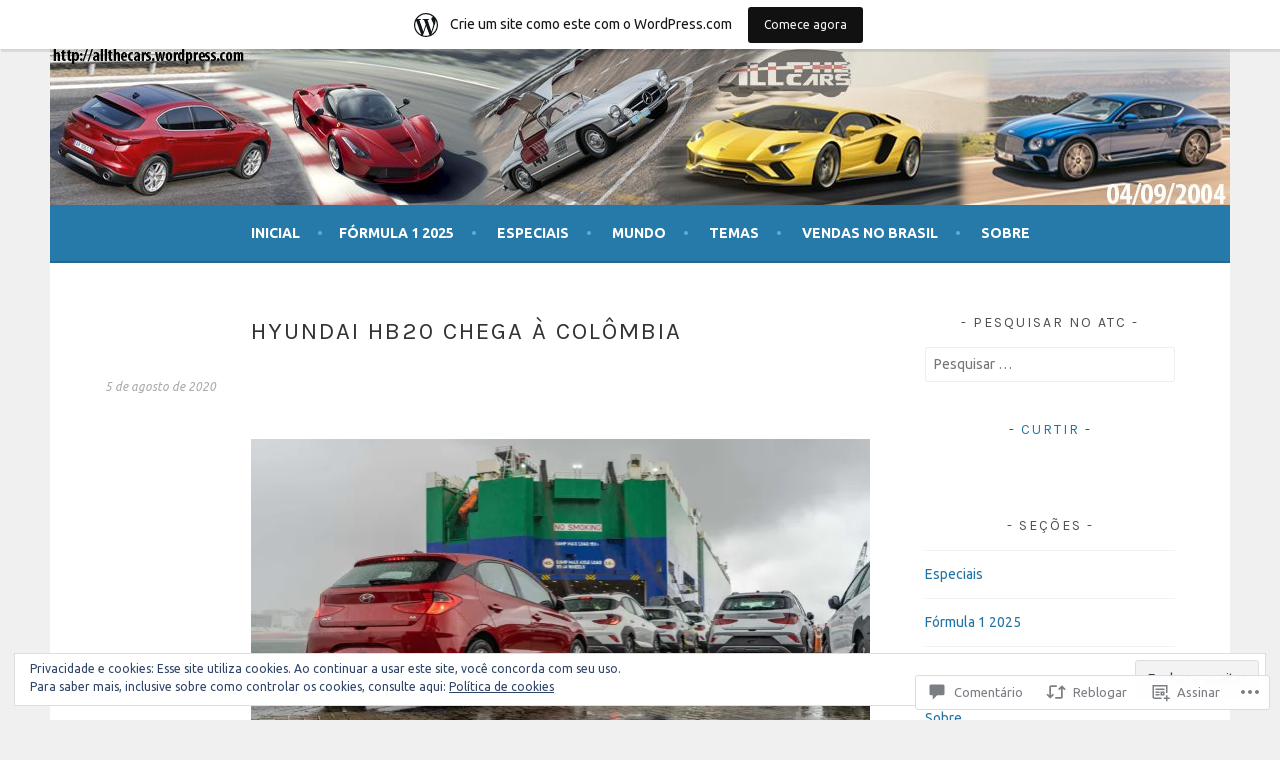

--- FILE ---
content_type: text/html; charset=UTF-8
request_url: https://allthecars.wordpress.com/2020/08/05/hyundai-hb20-chega-a-colombia/
body_size: 55332
content:
<!DOCTYPE html>
<html lang="pt-BR">
<head>
<meta charset="UTF-8">
<meta name="viewport" content="width=device-width, initial-scale=1">
<link rel="profile" href="http://gmpg.org/xfn/11">
<link rel="pingback" href="https://allthecars.wordpress.com/xmlrpc.php">
<title>Hyundai HB20 chega à Colômbia &#8211; ALL THE CARS</title>
<script type="text/javascript">
  WebFontConfig = {"google":{"families":["Karla:r:latin,latin-ext","Ubuntu:r,i,b,bi:latin,latin-ext"]},"api_url":"https:\/\/fonts-api.wp.com\/css"};
  (function() {
    var wf = document.createElement('script');
    wf.src = '/wp-content/plugins/custom-fonts/js/webfont.js';
    wf.type = 'text/javascript';
    wf.async = 'true';
    var s = document.getElementsByTagName('script')[0];
    s.parentNode.insertBefore(wf, s);
	})();
</script><style id="jetpack-custom-fonts-css">.wf-active body, .wf-active button, .wf-active input, .wf-active select, .wf-active textarea{font-family:"Ubuntu",sans-serif}.wf-active .menu-toggle{font-family:"Ubuntu",sans-serif}.wf-active .comment-navigation a, .wf-active .paging-navigation a, .wf-active .post-navigation a{font-family:"Ubuntu",sans-serif}.wf-active .site-description{font-family:"Ubuntu",sans-serif}.wf-active .archive .page-title, .wf-active .search .page-title{font-family:"Ubuntu",sans-serif}.wf-active .entry-meta{font-family:"Ubuntu",sans-serif}.wf-active .format-quote blockquote:before{font-family:"Ubuntu",sans-serif}.wf-active .format-quote blockquote{font-family:"Ubuntu",sans-serif}.wf-active blockquote cite{font-family:"Ubuntu",sans-serif}.wf-active .jetpack-testimonial .entry-title{font-family:"Ubuntu",sans-serif}.wf-active .wp-caption-dd, .wf-active .wp-caption-text{font-family:"Ubuntu",sans-serif}.wf-active h1, .wf-active h2, .wf-active h3, .wf-active h4{font-family:"Karla",sans-serif;font-weight:400;font-style:normal}.wf-active h1{font-style:normal;font-weight:400}.wf-active h2{font-style:normal;font-weight:400}.wf-active h3{font-style:normal;font-weight:400}.wf-active h4{font-style:normal;font-weight:400}.wf-active h5, .wf-active h6{font-weight:400;font-style:normal}.wf-active .widget-title{font-family:"Karla",sans-serif;font-weight:400;font-style:normal}.wf-active .site-title{font-style:normal;font-weight:400}.wf-active .site-description{font-style:normal;font-weight:400}.wf-active .comments-title{font-style:normal;font-weight:400}.wf-active .front-widget-area .widget-title{font-family:"Karla",sans-serif;font-weight:400;font-style:normal}</style>
<meta name='robots' content='max-image-preview:large' />
<link rel='dns-prefetch' href='//s0.wp.com' />
<link rel='dns-prefetch' href='//widgets.wp.com' />
<link rel='dns-prefetch' href='//fonts-api.wp.com' />
<link rel='dns-prefetch' href='//af.pubmine.com' />
<link rel="alternate" type="application/rss+xml" title="Feed para ALL THE CARS &raquo;" href="https://allthecars.wordpress.com/feed/" />
<link rel="alternate" type="application/rss+xml" title="Feed de comentários para ALL THE CARS &raquo;" href="https://allthecars.wordpress.com/comments/feed/" />
<link rel="alternate" type="application/rss+xml" title="Feed de comentários para ALL THE CARS &raquo; Hyundai HB20 chega à&nbsp;Colômbia" href="https://allthecars.wordpress.com/2020/08/05/hyundai-hb20-chega-a-colombia/feed/" />
	<script type="text/javascript">
		/* <![CDATA[ */
		function addLoadEvent(func) {
			var oldonload = window.onload;
			if (typeof window.onload != 'function') {
				window.onload = func;
			} else {
				window.onload = function () {
					oldonload();
					func();
				}
			}
		}
		/* ]]> */
	</script>
	<link crossorigin='anonymous' rel='stylesheet' id='all-css-0-1' href='/_static/??-eJx9jFsKAjEMRTdkjYNS8UNcS2caSqfpg0lKcfdORRQf+BM4ufceaEVNOQkmgVhVoep8YmjeOhQGrGuag0dFpoFgLGQEGViuhNuJeQO/BTNKMVN4MMSc+7GV1vGCXWJVySwf9E9JPuBLfKev+kjZPQfRLAHFJ6dGs8Baff/08SWeh6Me9GF30vv5BiA5ZKI=&cssminify=yes' type='text/css' media='all' />
<style id='wp-emoji-styles-inline-css'>

	img.wp-smiley, img.emoji {
		display: inline !important;
		border: none !important;
		box-shadow: none !important;
		height: 1em !important;
		width: 1em !important;
		margin: 0 0.07em !important;
		vertical-align: -0.1em !important;
		background: none !important;
		padding: 0 !important;
	}
/*# sourceURL=wp-emoji-styles-inline-css */
</style>
<link crossorigin='anonymous' rel='stylesheet' id='all-css-2-1' href='/wp-content/plugins/gutenberg-core/v22.4.2/build/styles/block-library/style.min.css?m=1769608164i&cssminify=yes' type='text/css' media='all' />
<style id='wp-block-library-inline-css'>
.has-text-align-justify {
	text-align:justify;
}
.has-text-align-justify{text-align:justify;}

/*# sourceURL=wp-block-library-inline-css */
</style><style id='global-styles-inline-css'>
:root{--wp--preset--aspect-ratio--square: 1;--wp--preset--aspect-ratio--4-3: 4/3;--wp--preset--aspect-ratio--3-4: 3/4;--wp--preset--aspect-ratio--3-2: 3/2;--wp--preset--aspect-ratio--2-3: 2/3;--wp--preset--aspect-ratio--16-9: 16/9;--wp--preset--aspect-ratio--9-16: 9/16;--wp--preset--color--black: #000000;--wp--preset--color--cyan-bluish-gray: #abb8c3;--wp--preset--color--white: #ffffff;--wp--preset--color--pale-pink: #f78da7;--wp--preset--color--vivid-red: #cf2e2e;--wp--preset--color--luminous-vivid-orange: #ff6900;--wp--preset--color--luminous-vivid-amber: #fcb900;--wp--preset--color--light-green-cyan: #7bdcb5;--wp--preset--color--vivid-green-cyan: #00d084;--wp--preset--color--pale-cyan-blue: #8ed1fc;--wp--preset--color--vivid-cyan-blue: #0693e3;--wp--preset--color--vivid-purple: #9b51e0;--wp--preset--gradient--vivid-cyan-blue-to-vivid-purple: linear-gradient(135deg,rgb(6,147,227) 0%,rgb(155,81,224) 100%);--wp--preset--gradient--light-green-cyan-to-vivid-green-cyan: linear-gradient(135deg,rgb(122,220,180) 0%,rgb(0,208,130) 100%);--wp--preset--gradient--luminous-vivid-amber-to-luminous-vivid-orange: linear-gradient(135deg,rgb(252,185,0) 0%,rgb(255,105,0) 100%);--wp--preset--gradient--luminous-vivid-orange-to-vivid-red: linear-gradient(135deg,rgb(255,105,0) 0%,rgb(207,46,46) 100%);--wp--preset--gradient--very-light-gray-to-cyan-bluish-gray: linear-gradient(135deg,rgb(238,238,238) 0%,rgb(169,184,195) 100%);--wp--preset--gradient--cool-to-warm-spectrum: linear-gradient(135deg,rgb(74,234,220) 0%,rgb(151,120,209) 20%,rgb(207,42,186) 40%,rgb(238,44,130) 60%,rgb(251,105,98) 80%,rgb(254,248,76) 100%);--wp--preset--gradient--blush-light-purple: linear-gradient(135deg,rgb(255,206,236) 0%,rgb(152,150,240) 100%);--wp--preset--gradient--blush-bordeaux: linear-gradient(135deg,rgb(254,205,165) 0%,rgb(254,45,45) 50%,rgb(107,0,62) 100%);--wp--preset--gradient--luminous-dusk: linear-gradient(135deg,rgb(255,203,112) 0%,rgb(199,81,192) 50%,rgb(65,88,208) 100%);--wp--preset--gradient--pale-ocean: linear-gradient(135deg,rgb(255,245,203) 0%,rgb(182,227,212) 50%,rgb(51,167,181) 100%);--wp--preset--gradient--electric-grass: linear-gradient(135deg,rgb(202,248,128) 0%,rgb(113,206,126) 100%);--wp--preset--gradient--midnight: linear-gradient(135deg,rgb(2,3,129) 0%,rgb(40,116,252) 100%);--wp--preset--font-size--small: 13px;--wp--preset--font-size--medium: 20px;--wp--preset--font-size--large: 36px;--wp--preset--font-size--x-large: 42px;--wp--preset--font-family--albert-sans: 'Albert Sans', sans-serif;--wp--preset--font-family--alegreya: Alegreya, serif;--wp--preset--font-family--arvo: Arvo, serif;--wp--preset--font-family--bodoni-moda: 'Bodoni Moda', serif;--wp--preset--font-family--bricolage-grotesque: 'Bricolage Grotesque', sans-serif;--wp--preset--font-family--cabin: Cabin, sans-serif;--wp--preset--font-family--chivo: Chivo, sans-serif;--wp--preset--font-family--commissioner: Commissioner, sans-serif;--wp--preset--font-family--cormorant: Cormorant, serif;--wp--preset--font-family--courier-prime: 'Courier Prime', monospace;--wp--preset--font-family--crimson-pro: 'Crimson Pro', serif;--wp--preset--font-family--dm-mono: 'DM Mono', monospace;--wp--preset--font-family--dm-sans: 'DM Sans', sans-serif;--wp--preset--font-family--dm-serif-display: 'DM Serif Display', serif;--wp--preset--font-family--domine: Domine, serif;--wp--preset--font-family--eb-garamond: 'EB Garamond', serif;--wp--preset--font-family--epilogue: Epilogue, sans-serif;--wp--preset--font-family--fahkwang: Fahkwang, sans-serif;--wp--preset--font-family--figtree: Figtree, sans-serif;--wp--preset--font-family--fira-sans: 'Fira Sans', sans-serif;--wp--preset--font-family--fjalla-one: 'Fjalla One', sans-serif;--wp--preset--font-family--fraunces: Fraunces, serif;--wp--preset--font-family--gabarito: Gabarito, system-ui;--wp--preset--font-family--ibm-plex-mono: 'IBM Plex Mono', monospace;--wp--preset--font-family--ibm-plex-sans: 'IBM Plex Sans', sans-serif;--wp--preset--font-family--ibarra-real-nova: 'Ibarra Real Nova', serif;--wp--preset--font-family--instrument-serif: 'Instrument Serif', serif;--wp--preset--font-family--inter: Inter, sans-serif;--wp--preset--font-family--josefin-sans: 'Josefin Sans', sans-serif;--wp--preset--font-family--jost: Jost, sans-serif;--wp--preset--font-family--libre-baskerville: 'Libre Baskerville', serif;--wp--preset--font-family--libre-franklin: 'Libre Franklin', sans-serif;--wp--preset--font-family--literata: Literata, serif;--wp--preset--font-family--lora: Lora, serif;--wp--preset--font-family--merriweather: Merriweather, serif;--wp--preset--font-family--montserrat: Montserrat, sans-serif;--wp--preset--font-family--newsreader: Newsreader, serif;--wp--preset--font-family--noto-sans-mono: 'Noto Sans Mono', sans-serif;--wp--preset--font-family--nunito: Nunito, sans-serif;--wp--preset--font-family--open-sans: 'Open Sans', sans-serif;--wp--preset--font-family--overpass: Overpass, sans-serif;--wp--preset--font-family--pt-serif: 'PT Serif', serif;--wp--preset--font-family--petrona: Petrona, serif;--wp--preset--font-family--piazzolla: Piazzolla, serif;--wp--preset--font-family--playfair-display: 'Playfair Display', serif;--wp--preset--font-family--plus-jakarta-sans: 'Plus Jakarta Sans', sans-serif;--wp--preset--font-family--poppins: Poppins, sans-serif;--wp--preset--font-family--raleway: Raleway, sans-serif;--wp--preset--font-family--roboto: Roboto, sans-serif;--wp--preset--font-family--roboto-slab: 'Roboto Slab', serif;--wp--preset--font-family--rubik: Rubik, sans-serif;--wp--preset--font-family--rufina: Rufina, serif;--wp--preset--font-family--sora: Sora, sans-serif;--wp--preset--font-family--source-sans-3: 'Source Sans 3', sans-serif;--wp--preset--font-family--source-serif-4: 'Source Serif 4', serif;--wp--preset--font-family--space-mono: 'Space Mono', monospace;--wp--preset--font-family--syne: Syne, sans-serif;--wp--preset--font-family--texturina: Texturina, serif;--wp--preset--font-family--urbanist: Urbanist, sans-serif;--wp--preset--font-family--work-sans: 'Work Sans', sans-serif;--wp--preset--spacing--20: 0.44rem;--wp--preset--spacing--30: 0.67rem;--wp--preset--spacing--40: 1rem;--wp--preset--spacing--50: 1.5rem;--wp--preset--spacing--60: 2.25rem;--wp--preset--spacing--70: 3.38rem;--wp--preset--spacing--80: 5.06rem;--wp--preset--shadow--natural: 6px 6px 9px rgba(0, 0, 0, 0.2);--wp--preset--shadow--deep: 12px 12px 50px rgba(0, 0, 0, 0.4);--wp--preset--shadow--sharp: 6px 6px 0px rgba(0, 0, 0, 0.2);--wp--preset--shadow--outlined: 6px 6px 0px -3px rgb(255, 255, 255), 6px 6px rgb(0, 0, 0);--wp--preset--shadow--crisp: 6px 6px 0px rgb(0, 0, 0);}:where(body) { margin: 0; }:where(.is-layout-flex){gap: 0.5em;}:where(.is-layout-grid){gap: 0.5em;}body .is-layout-flex{display: flex;}.is-layout-flex{flex-wrap: wrap;align-items: center;}.is-layout-flex > :is(*, div){margin: 0;}body .is-layout-grid{display: grid;}.is-layout-grid > :is(*, div){margin: 0;}body{padding-top: 0px;padding-right: 0px;padding-bottom: 0px;padding-left: 0px;}:root :where(.wp-element-button, .wp-block-button__link){background-color: #32373c;border-width: 0;color: #fff;font-family: inherit;font-size: inherit;font-style: inherit;font-weight: inherit;letter-spacing: inherit;line-height: inherit;padding-top: calc(0.667em + 2px);padding-right: calc(1.333em + 2px);padding-bottom: calc(0.667em + 2px);padding-left: calc(1.333em + 2px);text-decoration: none;text-transform: inherit;}.has-black-color{color: var(--wp--preset--color--black) !important;}.has-cyan-bluish-gray-color{color: var(--wp--preset--color--cyan-bluish-gray) !important;}.has-white-color{color: var(--wp--preset--color--white) !important;}.has-pale-pink-color{color: var(--wp--preset--color--pale-pink) !important;}.has-vivid-red-color{color: var(--wp--preset--color--vivid-red) !important;}.has-luminous-vivid-orange-color{color: var(--wp--preset--color--luminous-vivid-orange) !important;}.has-luminous-vivid-amber-color{color: var(--wp--preset--color--luminous-vivid-amber) !important;}.has-light-green-cyan-color{color: var(--wp--preset--color--light-green-cyan) !important;}.has-vivid-green-cyan-color{color: var(--wp--preset--color--vivid-green-cyan) !important;}.has-pale-cyan-blue-color{color: var(--wp--preset--color--pale-cyan-blue) !important;}.has-vivid-cyan-blue-color{color: var(--wp--preset--color--vivid-cyan-blue) !important;}.has-vivid-purple-color{color: var(--wp--preset--color--vivid-purple) !important;}.has-black-background-color{background-color: var(--wp--preset--color--black) !important;}.has-cyan-bluish-gray-background-color{background-color: var(--wp--preset--color--cyan-bluish-gray) !important;}.has-white-background-color{background-color: var(--wp--preset--color--white) !important;}.has-pale-pink-background-color{background-color: var(--wp--preset--color--pale-pink) !important;}.has-vivid-red-background-color{background-color: var(--wp--preset--color--vivid-red) !important;}.has-luminous-vivid-orange-background-color{background-color: var(--wp--preset--color--luminous-vivid-orange) !important;}.has-luminous-vivid-amber-background-color{background-color: var(--wp--preset--color--luminous-vivid-amber) !important;}.has-light-green-cyan-background-color{background-color: var(--wp--preset--color--light-green-cyan) !important;}.has-vivid-green-cyan-background-color{background-color: var(--wp--preset--color--vivid-green-cyan) !important;}.has-pale-cyan-blue-background-color{background-color: var(--wp--preset--color--pale-cyan-blue) !important;}.has-vivid-cyan-blue-background-color{background-color: var(--wp--preset--color--vivid-cyan-blue) !important;}.has-vivid-purple-background-color{background-color: var(--wp--preset--color--vivid-purple) !important;}.has-black-border-color{border-color: var(--wp--preset--color--black) !important;}.has-cyan-bluish-gray-border-color{border-color: var(--wp--preset--color--cyan-bluish-gray) !important;}.has-white-border-color{border-color: var(--wp--preset--color--white) !important;}.has-pale-pink-border-color{border-color: var(--wp--preset--color--pale-pink) !important;}.has-vivid-red-border-color{border-color: var(--wp--preset--color--vivid-red) !important;}.has-luminous-vivid-orange-border-color{border-color: var(--wp--preset--color--luminous-vivid-orange) !important;}.has-luminous-vivid-amber-border-color{border-color: var(--wp--preset--color--luminous-vivid-amber) !important;}.has-light-green-cyan-border-color{border-color: var(--wp--preset--color--light-green-cyan) !important;}.has-vivid-green-cyan-border-color{border-color: var(--wp--preset--color--vivid-green-cyan) !important;}.has-pale-cyan-blue-border-color{border-color: var(--wp--preset--color--pale-cyan-blue) !important;}.has-vivid-cyan-blue-border-color{border-color: var(--wp--preset--color--vivid-cyan-blue) !important;}.has-vivid-purple-border-color{border-color: var(--wp--preset--color--vivid-purple) !important;}.has-vivid-cyan-blue-to-vivid-purple-gradient-background{background: var(--wp--preset--gradient--vivid-cyan-blue-to-vivid-purple) !important;}.has-light-green-cyan-to-vivid-green-cyan-gradient-background{background: var(--wp--preset--gradient--light-green-cyan-to-vivid-green-cyan) !important;}.has-luminous-vivid-amber-to-luminous-vivid-orange-gradient-background{background: var(--wp--preset--gradient--luminous-vivid-amber-to-luminous-vivid-orange) !important;}.has-luminous-vivid-orange-to-vivid-red-gradient-background{background: var(--wp--preset--gradient--luminous-vivid-orange-to-vivid-red) !important;}.has-very-light-gray-to-cyan-bluish-gray-gradient-background{background: var(--wp--preset--gradient--very-light-gray-to-cyan-bluish-gray) !important;}.has-cool-to-warm-spectrum-gradient-background{background: var(--wp--preset--gradient--cool-to-warm-spectrum) !important;}.has-blush-light-purple-gradient-background{background: var(--wp--preset--gradient--blush-light-purple) !important;}.has-blush-bordeaux-gradient-background{background: var(--wp--preset--gradient--blush-bordeaux) !important;}.has-luminous-dusk-gradient-background{background: var(--wp--preset--gradient--luminous-dusk) !important;}.has-pale-ocean-gradient-background{background: var(--wp--preset--gradient--pale-ocean) !important;}.has-electric-grass-gradient-background{background: var(--wp--preset--gradient--electric-grass) !important;}.has-midnight-gradient-background{background: var(--wp--preset--gradient--midnight) !important;}.has-small-font-size{font-size: var(--wp--preset--font-size--small) !important;}.has-medium-font-size{font-size: var(--wp--preset--font-size--medium) !important;}.has-large-font-size{font-size: var(--wp--preset--font-size--large) !important;}.has-x-large-font-size{font-size: var(--wp--preset--font-size--x-large) !important;}.has-albert-sans-font-family{font-family: var(--wp--preset--font-family--albert-sans) !important;}.has-alegreya-font-family{font-family: var(--wp--preset--font-family--alegreya) !important;}.has-arvo-font-family{font-family: var(--wp--preset--font-family--arvo) !important;}.has-bodoni-moda-font-family{font-family: var(--wp--preset--font-family--bodoni-moda) !important;}.has-bricolage-grotesque-font-family{font-family: var(--wp--preset--font-family--bricolage-grotesque) !important;}.has-cabin-font-family{font-family: var(--wp--preset--font-family--cabin) !important;}.has-chivo-font-family{font-family: var(--wp--preset--font-family--chivo) !important;}.has-commissioner-font-family{font-family: var(--wp--preset--font-family--commissioner) !important;}.has-cormorant-font-family{font-family: var(--wp--preset--font-family--cormorant) !important;}.has-courier-prime-font-family{font-family: var(--wp--preset--font-family--courier-prime) !important;}.has-crimson-pro-font-family{font-family: var(--wp--preset--font-family--crimson-pro) !important;}.has-dm-mono-font-family{font-family: var(--wp--preset--font-family--dm-mono) !important;}.has-dm-sans-font-family{font-family: var(--wp--preset--font-family--dm-sans) !important;}.has-dm-serif-display-font-family{font-family: var(--wp--preset--font-family--dm-serif-display) !important;}.has-domine-font-family{font-family: var(--wp--preset--font-family--domine) !important;}.has-eb-garamond-font-family{font-family: var(--wp--preset--font-family--eb-garamond) !important;}.has-epilogue-font-family{font-family: var(--wp--preset--font-family--epilogue) !important;}.has-fahkwang-font-family{font-family: var(--wp--preset--font-family--fahkwang) !important;}.has-figtree-font-family{font-family: var(--wp--preset--font-family--figtree) !important;}.has-fira-sans-font-family{font-family: var(--wp--preset--font-family--fira-sans) !important;}.has-fjalla-one-font-family{font-family: var(--wp--preset--font-family--fjalla-one) !important;}.has-fraunces-font-family{font-family: var(--wp--preset--font-family--fraunces) !important;}.has-gabarito-font-family{font-family: var(--wp--preset--font-family--gabarito) !important;}.has-ibm-plex-mono-font-family{font-family: var(--wp--preset--font-family--ibm-plex-mono) !important;}.has-ibm-plex-sans-font-family{font-family: var(--wp--preset--font-family--ibm-plex-sans) !important;}.has-ibarra-real-nova-font-family{font-family: var(--wp--preset--font-family--ibarra-real-nova) !important;}.has-instrument-serif-font-family{font-family: var(--wp--preset--font-family--instrument-serif) !important;}.has-inter-font-family{font-family: var(--wp--preset--font-family--inter) !important;}.has-josefin-sans-font-family{font-family: var(--wp--preset--font-family--josefin-sans) !important;}.has-jost-font-family{font-family: var(--wp--preset--font-family--jost) !important;}.has-libre-baskerville-font-family{font-family: var(--wp--preset--font-family--libre-baskerville) !important;}.has-libre-franklin-font-family{font-family: var(--wp--preset--font-family--libre-franklin) !important;}.has-literata-font-family{font-family: var(--wp--preset--font-family--literata) !important;}.has-lora-font-family{font-family: var(--wp--preset--font-family--lora) !important;}.has-merriweather-font-family{font-family: var(--wp--preset--font-family--merriweather) !important;}.has-montserrat-font-family{font-family: var(--wp--preset--font-family--montserrat) !important;}.has-newsreader-font-family{font-family: var(--wp--preset--font-family--newsreader) !important;}.has-noto-sans-mono-font-family{font-family: var(--wp--preset--font-family--noto-sans-mono) !important;}.has-nunito-font-family{font-family: var(--wp--preset--font-family--nunito) !important;}.has-open-sans-font-family{font-family: var(--wp--preset--font-family--open-sans) !important;}.has-overpass-font-family{font-family: var(--wp--preset--font-family--overpass) !important;}.has-pt-serif-font-family{font-family: var(--wp--preset--font-family--pt-serif) !important;}.has-petrona-font-family{font-family: var(--wp--preset--font-family--petrona) !important;}.has-piazzolla-font-family{font-family: var(--wp--preset--font-family--piazzolla) !important;}.has-playfair-display-font-family{font-family: var(--wp--preset--font-family--playfair-display) !important;}.has-plus-jakarta-sans-font-family{font-family: var(--wp--preset--font-family--plus-jakarta-sans) !important;}.has-poppins-font-family{font-family: var(--wp--preset--font-family--poppins) !important;}.has-raleway-font-family{font-family: var(--wp--preset--font-family--raleway) !important;}.has-roboto-font-family{font-family: var(--wp--preset--font-family--roboto) !important;}.has-roboto-slab-font-family{font-family: var(--wp--preset--font-family--roboto-slab) !important;}.has-rubik-font-family{font-family: var(--wp--preset--font-family--rubik) !important;}.has-rufina-font-family{font-family: var(--wp--preset--font-family--rufina) !important;}.has-sora-font-family{font-family: var(--wp--preset--font-family--sora) !important;}.has-source-sans-3-font-family{font-family: var(--wp--preset--font-family--source-sans-3) !important;}.has-source-serif-4-font-family{font-family: var(--wp--preset--font-family--source-serif-4) !important;}.has-space-mono-font-family{font-family: var(--wp--preset--font-family--space-mono) !important;}.has-syne-font-family{font-family: var(--wp--preset--font-family--syne) !important;}.has-texturina-font-family{font-family: var(--wp--preset--font-family--texturina) !important;}.has-urbanist-font-family{font-family: var(--wp--preset--font-family--urbanist) !important;}.has-work-sans-font-family{font-family: var(--wp--preset--font-family--work-sans) !important;}
/*# sourceURL=global-styles-inline-css */
</style>

<style id='classic-theme-styles-inline-css'>
.wp-block-button__link{background-color:#32373c;border-radius:9999px;box-shadow:none;color:#fff;font-size:1.125em;padding:calc(.667em + 2px) calc(1.333em + 2px);text-decoration:none}.wp-block-file__button{background:#32373c;color:#fff}.wp-block-accordion-heading{margin:0}.wp-block-accordion-heading__toggle{background-color:inherit!important;color:inherit!important}.wp-block-accordion-heading__toggle:not(:focus-visible){outline:none}.wp-block-accordion-heading__toggle:focus,.wp-block-accordion-heading__toggle:hover{background-color:inherit!important;border:none;box-shadow:none;color:inherit;padding:var(--wp--preset--spacing--20,1em) 0;text-decoration:none}.wp-block-accordion-heading__toggle:focus-visible{outline:auto;outline-offset:0}
/*# sourceURL=/wp-content/plugins/gutenberg-core/v22.4.2/build/styles/block-library/classic.min.css */
</style>
<link crossorigin='anonymous' rel='stylesheet' id='all-css-4-1' href='/_static/??-eJx9j9sOwjAIhl/[base64]&cssminify=yes' type='text/css' media='all' />
<link rel='stylesheet' id='verbum-gutenberg-css-css' href='https://widgets.wp.com/verbum-block-editor/block-editor.css?ver=1738686361' media='all' />
<link rel='stylesheet' id='sela-fonts-css' href='https://fonts-api.wp.com/css?family=Source+Sans+Pro%3A300%2C300italic%2C400%2C400italic%2C600%7CDroid+Serif%3A400%2C400italic%7COswald%3A300%2C400&#038;subset=latin%2Clatin-ext' media='all' />
<link crossorigin='anonymous' rel='stylesheet' id='all-css-8-1' href='/_static/??-eJyFjcEKwkAMRH/Idai21Iv4KdKGULdussHsUvx7rfTgQfA2A+/NYLFAWQtrgdRgqU5RHTMXG+i+dUjOimtUwsTKj/g2/Hfck/sOX6PlxsIOqyOc0wAvz8R/qfXqQ4bFKMvKX+Tc9N3xcGr7pp1fVr9EIA==&cssminify=yes' type='text/css' media='all' />
<style id='sela-style-inline-css'>
.site-branding { background-image: url(https://allthecars.wordpress.com/wp-content/uploads/2017/09/cropped-atc2017-13anos-topoblog.jpg); }
/*# sourceURL=sela-style-inline-css */
</style>
<style id='jetpack_facebook_likebox-inline-css'>
.widget_facebook_likebox {
	overflow: hidden;
}

/*# sourceURL=/wp-content/mu-plugins/jetpack-plugin/moon/modules/widgets/facebook-likebox/style.css */
</style>
<link crossorigin='anonymous' rel='stylesheet' id='all-css-10-1' href='/_static/??-eJzTLy/QTc7PK0nNK9HPLdUtyClNz8wr1i9KTcrJTwcy0/WTi5G5ekCujj52Temp+bo5+cmJJZn5eSgc3bScxMwikFb7XFtDE1NLExMLc0OTLACohS2q&cssminify=yes' type='text/css' media='all' />
<link crossorigin='anonymous' rel='stylesheet' id='print-css-11-1' href='/wp-content/mu-plugins/global-print/global-print.css?m=1465851035i&cssminify=yes' type='text/css' media='print' />
<style id='jetpack-global-styles-frontend-style-inline-css'>
:root { --font-headings: unset; --font-base: unset; --font-headings-default: -apple-system,BlinkMacSystemFont,"Segoe UI",Roboto,Oxygen-Sans,Ubuntu,Cantarell,"Helvetica Neue",sans-serif; --font-base-default: -apple-system,BlinkMacSystemFont,"Segoe UI",Roboto,Oxygen-Sans,Ubuntu,Cantarell,"Helvetica Neue",sans-serif;}
/*# sourceURL=jetpack-global-styles-frontend-style-inline-css */
</style>
<link crossorigin='anonymous' rel='stylesheet' id='all-css-14-1' href='/_static/??-eJyNjcEKwjAQRH/IuFRT6kX8FNkmS5K6yQY3Qfx7bfEiXrwM82B4A49qnJRGpUHupnIPqSgs1Cq624chi6zhO5OCRryTR++fW00l7J3qDv43XVNxoOISsmEJol/wY2uR8vs3WggsM/I6uOTzMI3Hw8lOg11eUT1JKA==&cssminify=yes' type='text/css' media='all' />
<script type="text/javascript" id="jetpack_related-posts-js-extra">
/* <![CDATA[ */
var related_posts_js_options = {"post_heading":"h4"};
//# sourceURL=jetpack_related-posts-js-extra
/* ]]> */
</script>
<script type="text/javascript" id="wpcom-actionbar-placeholder-js-extra">
/* <![CDATA[ */
var actionbardata = {"siteID":"1001862","postID":"174999","siteURL":"https://allthecars.wordpress.com","xhrURL":"https://allthecars.wordpress.com/wp-admin/admin-ajax.php","nonce":"ed6cb78177","isLoggedIn":"","statusMessage":"","subsEmailDefault":"instantly","proxyScriptUrl":"https://s0.wp.com/wp-content/js/wpcom-proxy-request.js?m=1513050504i&amp;ver=20211021","shortlink":"https://wp.me/p4cD4-Jwz","i18n":{"followedText":"Novas publica\u00e7\u00f5es deste site agora aparecer\u00e3o no seu \u003Ca href=\"https://wordpress.com/reader\"\u003ELeitor\u003C/a\u003E","foldBar":"Esconder esta barra","unfoldBar":"Mostrar esta barra","shortLinkCopied":"Link curto copiado."}};
//# sourceURL=wpcom-actionbar-placeholder-js-extra
/* ]]> */
</script>
<script type="text/javascript" id="jetpack-mu-wpcom-settings-js-before">
/* <![CDATA[ */
var JETPACK_MU_WPCOM_SETTINGS = {"assetsUrl":"https://s0.wp.com/wp-content/mu-plugins/jetpack-mu-wpcom-plugin/moon/jetpack_vendor/automattic/jetpack-mu-wpcom/src/build/"};
//# sourceURL=jetpack-mu-wpcom-settings-js-before
/* ]]> */
</script>
<script crossorigin='anonymous' type='text/javascript'  src='/_static/??-eJx1j10KwjAQhC/kdmuh+iQeRdIkhMRkN+bH2tvbYpUK+jQMM3zD4BhBMhVNBUOF6KuxlNHpEoW8rh4DM+HFksShWq8waS+KVhA5l/ztmmCpcXmHG7CbO75ATPyY3tkM81XpvITuVnWaVtkC/pYgWJPm0V9rg2fzOTJyUkJlkF7k/ALJEPHeLQLEBEbFNCPO4bQ/9n3bHrqud0+pPGch'></script>
<script type="text/javascript" id="rlt-proxy-js-after">
/* <![CDATA[ */
	rltInitialize( {"token":null,"iframeOrigins":["https:\/\/widgets.wp.com"]} );
//# sourceURL=rlt-proxy-js-after
/* ]]> */
</script>
<link rel="EditURI" type="application/rsd+xml" title="RSD" href="https://allthecars.wordpress.com/xmlrpc.php?rsd" />
<meta name="generator" content="WordPress.com" />
<link rel="canonical" href="https://allthecars.wordpress.com/2020/08/05/hyundai-hb20-chega-a-colombia/" />
<link rel='shortlink' href='https://wp.me/p4cD4-Jwz' />
<link rel="alternate" type="application/json+oembed" href="https://public-api.wordpress.com/oembed/?format=json&amp;url=https%3A%2F%2Fallthecars.wordpress.com%2F2020%2F08%2F05%2Fhyundai-hb20-chega-a-colombia%2F&amp;for=wpcom-auto-discovery" /><link rel="alternate" type="application/xml+oembed" href="https://public-api.wordpress.com/oembed/?format=xml&amp;url=https%3A%2F%2Fallthecars.wordpress.com%2F2020%2F08%2F05%2Fhyundai-hb20-chega-a-colombia%2F&amp;for=wpcom-auto-discovery" />
<!-- Jetpack Open Graph Tags -->
<meta property="og:type" content="article" />
<meta property="og:title" content="Hyundai HB20 chega à Colômbia" />
<meta property="og:url" content="https://allthecars.wordpress.com/2020/08/05/hyundai-hb20-chega-a-colombia/" />
<meta property="og:description" content="A Hyundai anunciou o início da exportação do HB20 à Colômbia. O país se torna o terceiro destino do compacto, desenvolvido para o mercado nacional e feito exclusivamente em Piracicaba (SP). O prime…" />
<meta property="article:published_time" content="2020-08-05T14:41:28+00:00" />
<meta property="article:modified_time" content="2020-08-05T14:41:28+00:00" />
<meta property="og:site_name" content="ALL THE CARS" />
<meta property="og:image" content="https://allthecars.wordpress.com/wp-content/uploads/2020/08/hyundai-hb20-exportacao-colombia-02.jpg?w=620" />
<meta property="og:image:width" content="620" />
<meta property="og:image:height" content="284" />
<meta property="og:image:alt" content="" />
<meta property="og:locale" content="pt_BR" />
<meta property="fb:app_id" content="249643311490" />
<meta property="article:publisher" content="https://www.facebook.com/WordPresscom" />
<meta name="twitter:creator" content="@allthecars" />
<meta name="twitter:site" content="@allthecars" />
<meta name="twitter:text:title" content="Hyundai HB20 chega à&nbsp;Colômbia" />
<meta name="twitter:image" content="https://allthecars.wordpress.com/wp-content/uploads/2020/08/hyundai-hb20-exportacao-colombia-02.jpg?w=640" />
<meta name="twitter:card" content="summary_large_image" />

<!-- End Jetpack Open Graph Tags -->
<link rel="shortcut icon" type="image/x-icon" href="https://s0.wp.com/i/favicon.ico?m=1713425267i" sizes="16x16 24x24 32x32 48x48" />
<link rel="icon" type="image/x-icon" href="https://s0.wp.com/i/favicon.ico?m=1713425267i" sizes="16x16 24x24 32x32 48x48" />
<link rel="apple-touch-icon" href="https://s0.wp.com/i/webclip.png?m=1713868326i" />
<link rel='openid.server' href='https://allthecars.wordpress.com/?openidserver=1' />
<link rel='openid.delegate' href='https://allthecars.wordpress.com/' />
<link rel="search" type="application/opensearchdescription+xml" href="https://allthecars.wordpress.com/osd.xml" title="ALL THE CARS" />
<link rel="search" type="application/opensearchdescription+xml" href="https://s1.wp.com/opensearch.xml" title="WordPress.com" />
<meta name="theme-color" content="#f0f0f0" />
		<style type="text/css">
			.recentcomments a {
				display: inline !important;
				padding: 0 !important;
				margin: 0 !important;
			}

			table.recentcommentsavatartop img.avatar, table.recentcommentsavatarend img.avatar {
				border: 0px;
				margin: 0;
			}

			table.recentcommentsavatartop a, table.recentcommentsavatarend a {
				border: 0px !important;
				background-color: transparent !important;
			}

			td.recentcommentsavatarend, td.recentcommentsavatartop {
				padding: 0px 0px 1px 0px;
				margin: 0px;
			}

			td.recentcommentstextend {
				border: none !important;
				padding: 0px 0px 2px 10px;
			}

			.rtl td.recentcommentstextend {
				padding: 0px 10px 2px 0px;
			}

			td.recentcommentstexttop {
				border: none;
				padding: 0px 0px 0px 10px;
			}

			.rtl td.recentcommentstexttop {
				padding: 0px 10px 0px 0px;
			}
		</style>
		<meta name="description" content="A Hyundai anunciou o início da exportação do HB20 à Colômbia. O país se torna o terceiro destino do compacto, desenvolvido para o mercado nacional e feito exclusivamente em Piracicaba (SP). O primeiro lote, com 303 exemplares, foi despachado no dia 30 de julho, sendo o primeiro embarque marítimo da história do modelo. Segundo a&hellip;" />
	<style type="text/css" id="sela-header-css">
					.site-title,
			.site-description {
				clip: rect(1px, 1px, 1px, 1px);
				position: absolute;
			}
			</style>
	<style type="text/css" id="custom-background-css">
body.custom-background { background-color: #f0f0f0; }
</style>
	<script type="text/javascript">
/* <![CDATA[ */
var wa_client = {}; wa_client.cmd = []; wa_client.config = { 'blog_id': 1001862, 'blog_language': 'pt', 'is_wordads': false, 'hosting_type': 0, 'afp_account_id': 'pub-7659824515866580', 'afp_host_id': 5038568878849053, 'theme': 'pub/sela', '_': { 'title': 'Publicidade', 'privacy_settings': 'Configurações de privacidade' }, 'formats': [ 'inline', 'belowpost', 'bottom_sticky', 'sidebar_sticky_right', 'sidebar', 'gutenberg_rectangle', 'gutenberg_leaderboard', 'gutenberg_mobile_leaderboard', 'gutenberg_skyscraper' ] };
/* ]]> */
</script>
		<script type="text/javascript">

			window.doNotSellCallback = function() {

				var linkElements = [
					'a[href="https://wordpress.com/?ref=footer_blog"]',
					'a[href="https://wordpress.com/?ref=footer_website"]',
					'a[href="https://wordpress.com/?ref=vertical_footer"]',
					'a[href^="https://wordpress.com/?ref=footer_segment_"]',
				].join(',');

				var dnsLink = document.createElement( 'a' );
				dnsLink.href = 'https://wordpress.com/pt-br/advertising-program-optout/';
				dnsLink.classList.add( 'do-not-sell-link' );
				dnsLink.rel = 'nofollow';
				dnsLink.style.marginLeft = '0.5em';
				dnsLink.textContent = 'Não venda ou compartilhe minhas informações pessoais';

				var creditLinks = document.querySelectorAll( linkElements );

				if ( 0 === creditLinks.length ) {
					return false;
				}

				Array.prototype.forEach.call( creditLinks, function( el ) {
					el.insertAdjacentElement( 'afterend', dnsLink );
				});

				return true;
			};

		</script>
		<style type="text/css" id="custom-colors-css">    .nav-menu > li > a:after {
        color: rgba(0, 0, 0, 0.3);
    }
.main-navigation a, .social-links ul a:before { color: #FFFFFF;}
.menu-toggle, .menu-toggle:hover, .menu-toggle:focus { color: #FFFFFF;}
.main-navigation.toggled ul ul, .main-navigation.toggled ul ul a { color: #FFFFFF;}
.site-info a { color: #FFFFFF;}
.main-navigation li.current_page_ancestor > a, .main-navigation li.current-menu-ancestor > a { color: #FFFFFF;}
.main-navigation a:hover, .main-navigation ul > :hover > a, .main-navigation ul > .focus > a { color: #FFFFFF;}
.main-navigation li.current_page_item > a, .main-navigation li.current-menu-item > a { color: #FFFFFF;}
.main-navigation li.current_page_item > a .sub-menu li a, .main-navigation li.current-menu-item > a .sub-menu li a, .main-navigation ul ul li.current_page_item > a, .main-navigation ul ul li.current-menu-item > a { color: #4F4F4F;}
body { background-color: #f0f0f0;}
.main-navigation, button { background-color: #267aaa;}
.main-navigation .nav-menu > li > a:after, .main-navigation .menu > li > a:after { color: #5CACDA;}
a, .entry-title a:hover, .comment-meta a, .jetpack-testimonial .entry-title { color: #2374A3;}
.widget_flickr #flickr_badge_uber_wrapper td a:last-child, .widget-area .milestone-countdown .difference { color: #2374A3;}
.main-navigation ul ul a:hover, .main-navigation ul ul > li.focus > a { color: #2374A3;}
input[type="button"], input[type="reset"], input[type="submit"], #infinite-handle span { background-color: #2374A3;}
input[type="text"]:focus,
            input[type="email"]:focus,
            input[type="password"]:focus,
            input[type="search"]:focus,
            input[type="url"]:focus,
            textarea:focus { border-color: #2374A3;}
.social-links ul a:before, .footer-widget-area button { background-color: #7FBCE0;}
.site-info a:hover { color: #7FBCE0;}
.footer-widget-area a:hover { color: #21719F;}
</style>
<script type="text/javascript">
	window.google_analytics_uacct = "UA-52447-2";
</script>

<script type="text/javascript">
	var _gaq = _gaq || [];
	_gaq.push(['_setAccount', 'UA-52447-2']);
	_gaq.push(['_gat._anonymizeIp']);
	_gaq.push(['_setDomainName', 'wordpress.com']);
	_gaq.push(['_initData']);
	_gaq.push(['_trackPageview']);

	(function() {
		var ga = document.createElement('script'); ga.type = 'text/javascript'; ga.async = true;
		ga.src = ('https:' == document.location.protocol ? 'https://ssl' : 'http://www') + '.google-analytics.com/ga.js';
		(document.getElementsByTagName('head')[0] || document.getElementsByTagName('body')[0]).appendChild(ga);
	})();
</script>
<link crossorigin='anonymous' rel='stylesheet' id='all-css-0-3' href='/_static/??-eJyNjMEKgzAQBX9Ifdha9CJ+StF1KdFkN7gJ+X0RbM89zjAMSqxJJbEkhFxHnz9ODBunONN+M4Kq4O2EsHil3WDFRT4aMqvw/yHomj0baD40G/tf9BXXcApj27+ej6Hr2247ASkBO20=&cssminify=yes' type='text/css' media='all' />
</head>

<body class="wp-singular post-template-default single single-post postid-174999 single-format-standard custom-background wp-theme-pubsela customizer-styles-applied not-multi-author jetpack-reblog-enabled has-marketing-bar has-marketing-bar-theme-sela">
<div id="page" class="hfeed site">
	<header id="masthead" class="site-header" role="banner">
		<a class="skip-link screen-reader-text" href="#content" title="Pular para o conteúdo">Pular para o conteúdo</a>

		<div class="site-branding">
			<a href="https://allthecars.wordpress.com/" class="site-logo-link" rel="home" itemprop="url"></a>			<h1 class="site-title"><a href="https://allthecars.wordpress.com/" title="ALL THE CARS" rel="home">ALL THE CARS</a></h1>
							<h2 class="site-description">Tudo Sobre Todos Desde 2004</h2>
					</div><!-- .site-branding -->

		<nav id="site-navigation" class="main-navigation" role="navigation">
			<button class="menu-toggle" aria-controls="menu" aria-expanded="false">Menu</button>
			<div class="menu"><ul>
<li ><a href="https://allthecars.wordpress.com/">Inicial</a></li><li class="page_item page-item-232432"><a href="https://allthecars.wordpress.com/formula-1-2025/">Fórmula 1 2025</a></li>
<li class="page_item page-item-38780"><a href="https://allthecars.wordpress.com/especiais/">Especiais</a></li>
<li class="page_item page-item-123028"><a href="https://allthecars.wordpress.com/mundo/">Mundo</a></li>
<li class="page_item page-item-123030"><a href="https://allthecars.wordpress.com/temas/">Temas</a></li>
<li class="page_item page-item-133094"><a href="https://allthecars.wordpress.com/vendas-no-brasil/">Vendas no Brasil</a></li>
<li class="page_item page-item-2"><a href="https://allthecars.wordpress.com/sobre/">Sobre</a></li>
</ul></div>
		</nav><!-- #site-navigation -->
	</header><!-- #masthead -->

	<div id="content" class="site-content">

	<div id="primary" class="content-area">
		<main id="main" class="site-main" role="main">

		
			
				
<article id="post-174999" class="post-174999 post type-post status-publish format-standard hentry category-economia category-geral category-hyundai category-industria-brasileira tag-brasil tag-colombia tag-economia tag-hb20 tag-hyundai tag-industria without-featured-image">

	
	<header class="entry-header ">
					<h1 class="entry-title">Hyundai HB20 chega à&nbsp;Colômbia</h1>			</header><!-- .entry-header -->

	<div class="entry-body">

				<div class="entry-meta">
			<span class="date"><a href="https://allthecars.wordpress.com/2020/08/05/hyundai-hb20-chega-a-colombia/" title="Ligação permanente para Hyundai HB20 chega à&nbsp;Colômbia" rel="bookmark"><time class="entry-date published" datetime="2020-08-05T11:41:28-03:00">5 de agosto de 2020</time></a></span>		</div><!-- .entry-meta -->
		
				<div class="entry-content">
			<div class="cs-rating pd-rating" id="pd_rating_holder_666966_post_174999"></div><br/><p><a href="https://allthecars.wordpress.com/wp-content/uploads/2020/08/hyundai-hb20-exportacao-colombia-02.jpg"><img data-attachment-id="175017" data-permalink="https://allthecars.wordpress.com/2020/08/05/hyundai-hb20-chega-a-colombia/hyundai-hb20-exportacao-colombia-02/#main" data-orig-file="https://allthecars.wordpress.com/wp-content/uploads/2020/08/hyundai-hb20-exportacao-colombia-02.jpg" data-orig-size="1267,580" data-comments-opened="1" data-image-meta="{&quot;aperture&quot;:&quot;0&quot;,&quot;credit&quot;:&quot;&quot;,&quot;camera&quot;:&quot;&quot;,&quot;caption&quot;:&quot;&quot;,&quot;created_timestamp&quot;:&quot;0&quot;,&quot;copyright&quot;:&quot;&quot;,&quot;focal_length&quot;:&quot;0&quot;,&quot;iso&quot;:&quot;0&quot;,&quot;shutter_speed&quot;:&quot;0&quot;,&quot;title&quot;:&quot;&quot;,&quot;orientation&quot;:&quot;1&quot;}" data-image-title="Hyundai HB20 Exportação Colômbia &amp;#8211; 02" data-image-description="" data-image-caption="" data-medium-file="https://allthecars.wordpress.com/wp-content/uploads/2020/08/hyundai-hb20-exportacao-colombia-02.jpg?w=300" data-large-file="https://allthecars.wordpress.com/wp-content/uploads/2020/08/hyundai-hb20-exportacao-colombia-02.jpg?w=620" class="aligncenter size-large wp-image-175017" src="https://allthecars.wordpress.com/wp-content/uploads/2020/08/hyundai-hb20-exportacao-colombia-02.jpg?w=620&#038;h=284" alt="" width="620" height="284" srcset="https://allthecars.wordpress.com/wp-content/uploads/2020/08/hyundai-hb20-exportacao-colombia-02.jpg?w=620 620w, https://allthecars.wordpress.com/wp-content/uploads/2020/08/hyundai-hb20-exportacao-colombia-02.jpg?w=1240 1240w, https://allthecars.wordpress.com/wp-content/uploads/2020/08/hyundai-hb20-exportacao-colombia-02.jpg?w=150 150w, https://allthecars.wordpress.com/wp-content/uploads/2020/08/hyundai-hb20-exportacao-colombia-02.jpg?w=300 300w, https://allthecars.wordpress.com/wp-content/uploads/2020/08/hyundai-hb20-exportacao-colombia-02.jpg?w=768 768w, https://allthecars.wordpress.com/wp-content/uploads/2020/08/hyundai-hb20-exportacao-colombia-02.jpg?w=1024 1024w" sizes="(max-width: 620px) 100vw, 620px" /></a></p>
<p>A Hyundai anunciou o início da exportação do HB20 à Colômbia. O país se torna o terceiro destino do compacto, desenvolvido para o mercado nacional e feito exclusivamente em Piracicaba (SP). O primeiro lote, com 303 exemplares, foi despachado no dia 30 de julho, sendo o primeiro embarque marítimo da história do modelo.</p>
<p><span id="more-174999"></span>Segundo a marca, o lote inicial é composto por exemplares das carrocerias hatch, aventureira e sedã, sempre com motor 1.6 a gasolina. O câmbio pode ser manual ou automático, mas a lista de itens garante central multimídia com tela de oito polegadas, câmera de ré e rodas de liga leve. A compra foi feita pela Neohyundai, que representa a marca coreana na Colômbia desde 2015. Ela sinaliza novas aquisições no futuro, em volumes maiores.</p>
<p><a href="https://allthecars.wordpress.com/wp-content/uploads/2020/08/hyundai-hb20-exportacao-colombia-01.jpg"><img data-attachment-id="175016" data-permalink="https://allthecars.wordpress.com/2020/08/05/hyundai-hb20-chega-a-colombia/hyundai-hb20-exportacao-colombia-01/#main" data-orig-file="https://allthecars.wordpress.com/wp-content/uploads/2020/08/hyundai-hb20-exportacao-colombia-01.jpg" data-orig-size="1300,585" data-comments-opened="1" data-image-meta="{&quot;aperture&quot;:&quot;0&quot;,&quot;credit&quot;:&quot;&quot;,&quot;camera&quot;:&quot;&quot;,&quot;caption&quot;:&quot;&quot;,&quot;created_timestamp&quot;:&quot;0&quot;,&quot;copyright&quot;:&quot;&quot;,&quot;focal_length&quot;:&quot;0&quot;,&quot;iso&quot;:&quot;0&quot;,&quot;shutter_speed&quot;:&quot;0&quot;,&quot;title&quot;:&quot;&quot;,&quot;orientation&quot;:&quot;1&quot;}" data-image-title="Hyundai HB20 Exportação Colômbia &amp;#8211; 01" data-image-description="" data-image-caption="" data-medium-file="https://allthecars.wordpress.com/wp-content/uploads/2020/08/hyundai-hb20-exportacao-colombia-01.jpg?w=300" data-large-file="https://allthecars.wordpress.com/wp-content/uploads/2020/08/hyundai-hb20-exportacao-colombia-01.jpg?w=620" class="aligncenter size-large wp-image-175016" src="https://allthecars.wordpress.com/wp-content/uploads/2020/08/hyundai-hb20-exportacao-colombia-01.jpg?w=620&#038;h=279" alt="" width="620" height="279" srcset="https://allthecars.wordpress.com/wp-content/uploads/2020/08/hyundai-hb20-exportacao-colombia-01.jpg?w=620 620w, https://allthecars.wordpress.com/wp-content/uploads/2020/08/hyundai-hb20-exportacao-colombia-01.jpg?w=1240 1240w, https://allthecars.wordpress.com/wp-content/uploads/2020/08/hyundai-hb20-exportacao-colombia-01.jpg?w=150 150w, https://allthecars.wordpress.com/wp-content/uploads/2020/08/hyundai-hb20-exportacao-colombia-01.jpg?w=300 300w, https://allthecars.wordpress.com/wp-content/uploads/2020/08/hyundai-hb20-exportacao-colombia-01.jpg?w=768 768w, https://allthecars.wordpress.com/wp-content/uploads/2020/08/hyundai-hb20-exportacao-colombia-01.jpg?w=1024 1024w" sizes="(max-width: 620px) 100vw, 620px" /></a></p>
<p>Desenvolvido para o Brasil, o HB20 deveria ser vendido em outros países da América do Sul em um segundo momento. Contudo, a alta demanda local e o limite de capacidade da fábrica paulista impediram os planos. Por isso, ele chegou a ser exportado para Paraguai <strong>(<a href="https://allthecars.wordpress.com/2016/03/16/hyundai-brasil-inicia-exportacoes-paraguai-e-o-primeiro-destino/">leia aqui</a>)</strong> e Uruguai <strong>(<a href="https://allthecars.wordpress.com/2016/08/24/hyundai-hb20-chega-ao-uruguai/">leia aqui</a>)</strong>, mercados menores, ainda na primeira linhagem. Na segunda geração, os dois países também continuaram a adquirir o compacto <strong>(leia <a href="https://allthecars.wordpress.com/2019/12/23/segunda-geracao-dos-hyundai-hb20-e-hb20s-chega-ao-uruguai/">aqui</a> e <a href="https://allthecars.wordpress.com/2020/01/23/em-versao-unica-hyundai-hb20-de-segunda-geracao-chega-ao-paraguai/">aqui</a>)</strong>, recebendo as unidades sempre por via terrestre.</p>
<div id="atatags-370373-697c7e5618615">
		<script type="text/javascript">
			__ATA = window.__ATA || {};
			__ATA.cmd = window.__ATA.cmd || [];
			__ATA.cmd.push(function() {
				__ATA.initVideoSlot('atatags-370373-697c7e5618615', {
					sectionId: '370373',
					format: 'inread'
				});
			});
		</script>
	</div><span id="wordads-inline-marker" style="display: none;"></span><div id="jp-post-flair" class="sharedaddy sd-rating-enabled sd-like-enabled sd-sharing-enabled"><div class="sharedaddy sd-sharing-enabled"><div class="robots-nocontent sd-block sd-social sd-social-icon sd-sharing"><h3 class="sd-title">GOSTOU? COMPARTILHE</h3><div class="sd-content"><ul><li class="share-facebook"><a rel="nofollow noopener noreferrer"
				data-shared="sharing-facebook-174999"
				class="share-facebook sd-button share-icon no-text"
				href="https://allthecars.wordpress.com/2020/08/05/hyundai-hb20-chega-a-colombia/?share=facebook"
				target="_blank"
				aria-labelledby="sharing-facebook-174999"
				>
				<span id="sharing-facebook-174999" hidden>Compartilhar no Facebook(abre em nova janela)</span>
				<span>Facebook</span>
			</a></li><li class="share-twitter"><a rel="nofollow noopener noreferrer"
				data-shared="sharing-twitter-174999"
				class="share-twitter sd-button share-icon no-text"
				href="https://allthecars.wordpress.com/2020/08/05/hyundai-hb20-chega-a-colombia/?share=twitter"
				target="_blank"
				aria-labelledby="sharing-twitter-174999"
				>
				<span id="sharing-twitter-174999" hidden>Compartilhar no X(abre em nova janela)</span>
				<span>18+</span>
			</a></li><li class="share-jetpack-whatsapp"><a rel="nofollow noopener noreferrer"
				data-shared="sharing-whatsapp-174999"
				class="share-jetpack-whatsapp sd-button share-icon no-text"
				href="https://allthecars.wordpress.com/2020/08/05/hyundai-hb20-chega-a-colombia/?share=jetpack-whatsapp"
				target="_blank"
				aria-labelledby="sharing-whatsapp-174999"
				>
				<span id="sharing-whatsapp-174999" hidden>Compartilhar no WhatsApp(abre em nova janela)</span>
				<span>WhatsApp</span>
			</a></li><li class="share-pinterest"><a rel="nofollow noopener noreferrer"
				data-shared="sharing-pinterest-174999"
				class="share-pinterest sd-button share-icon no-text"
				href="https://allthecars.wordpress.com/2020/08/05/hyundai-hb20-chega-a-colombia/?share=pinterest"
				target="_blank"
				aria-labelledby="sharing-pinterest-174999"
				>
				<span id="sharing-pinterest-174999" hidden>Compartilhar no Pinterest(abre em nova janela)</span>
				<span>Pinterest</span>
			</a></li><li class="share-telegram"><a rel="nofollow noopener noreferrer"
				data-shared="sharing-telegram-174999"
				class="share-telegram sd-button share-icon no-text"
				href="https://allthecars.wordpress.com/2020/08/05/hyundai-hb20-chega-a-colombia/?share=telegram"
				target="_blank"
				aria-labelledby="sharing-telegram-174999"
				>
				<span id="sharing-telegram-174999" hidden>Compartilhar no Telegram(abre em nova janela)</span>
				<span>Telegram</span>
			</a></li><li class="share-tumblr"><a rel="nofollow noopener noreferrer"
				data-shared="sharing-tumblr-174999"
				class="share-tumblr sd-button share-icon no-text"
				href="https://allthecars.wordpress.com/2020/08/05/hyundai-hb20-chega-a-colombia/?share=tumblr"
				target="_blank"
				aria-labelledby="sharing-tumblr-174999"
				>
				<span id="sharing-tumblr-174999" hidden>Compartilhar no Tumblr(abre em nova janela)</span>
				<span>Tumblr</span>
			</a></li><li class="share-pocket"><a rel="nofollow noopener noreferrer"
				data-shared="sharing-pocket-174999"
				class="share-pocket sd-button share-icon no-text"
				href="https://allthecars.wordpress.com/2020/08/05/hyundai-hb20-chega-a-colombia/?share=pocket"
				target="_blank"
				aria-labelledby="sharing-pocket-174999"
				>
				<span id="sharing-pocket-174999" hidden>Compartilhar no Pocket(abre em nova janela)</span>
				<span>Pocket</span>
			</a></li><li class="share-reddit"><a rel="nofollow noopener noreferrer"
				data-shared="sharing-reddit-174999"
				class="share-reddit sd-button share-icon no-text"
				href="https://allthecars.wordpress.com/2020/08/05/hyundai-hb20-chega-a-colombia/?share=reddit"
				target="_blank"
				aria-labelledby="sharing-reddit-174999"
				>
				<span id="sharing-reddit-174999" hidden>Compartilhar no Reddit(abre em nova janela)</span>
				<span>Reddit</span>
			</a></li><li class="share-linkedin"><a rel="nofollow noopener noreferrer"
				data-shared="sharing-linkedin-174999"
				class="share-linkedin sd-button share-icon no-text"
				href="https://allthecars.wordpress.com/2020/08/05/hyundai-hb20-chega-a-colombia/?share=linkedin"
				target="_blank"
				aria-labelledby="sharing-linkedin-174999"
				>
				<span id="sharing-linkedin-174999" hidden>Compartilhe no Linkedin(abre em nova janela)</span>
				<span>LinkedIn</span>
			</a></li><li class="share-email"><a rel="nofollow noopener noreferrer"
				data-shared="sharing-email-174999"
				class="share-email sd-button share-icon no-text"
				href="mailto:?subject=%5BPost%20compartilhado%5D%20Hyundai%20HB20%20chega%20%C3%A0%20Col%C3%B4mbia&#038;body=https%3A%2F%2Fallthecars.wordpress.com%2F2020%2F08%2F05%2Fhyundai-hb20-chega-a-colombia%2F&#038;share=email"
				target="_blank"
				aria-labelledby="sharing-email-174999"
				data-email-share-error-title="Você tem algum e-mail configurado?" data-email-share-error-text="Se você está tendo problemas para compartilhar por e-mail, é possível que você não tenha configurado o e-mail para seu navegador. Talvez seja necessário você mesmo criar um novo e-mail." data-email-share-nonce="4c47c5630b" data-email-share-track-url="https://allthecars.wordpress.com/2020/08/05/hyundai-hb20-chega-a-colombia/?share=email">
				<span id="sharing-email-174999" hidden>Enviar um link por e-mail para um amigo(abre em nova janela)</span>
				<span>E-mail</span>
			</a></li><li class="share-print"><a rel="nofollow noopener noreferrer"
				data-shared="sharing-print-174999"
				class="share-print sd-button share-icon no-text"
				href="https://allthecars.wordpress.com/2020/08/05/hyundai-hb20-chega-a-colombia/#print?share=print"
				target="_blank"
				aria-labelledby="sharing-print-174999"
				>
				<span id="sharing-print-174999" hidden>Imprimir(abre em nova janela)</span>
				<span>Imprimir</span>
			</a></li><li class="share-end"></li></ul></div></div></div><div class='sharedaddy sd-block sd-like jetpack-likes-widget-wrapper jetpack-likes-widget-unloaded' id='like-post-wrapper-1001862-174999-697c7e56190b9' data-src='//widgets.wp.com/likes/index.html?ver=20260130#blog_id=1001862&amp;post_id=174999&amp;origin=allthecars.wordpress.com&amp;obj_id=1001862-174999-697c7e56190b9' data-name='like-post-frame-1001862-174999-697c7e56190b9' data-title='Curtir ou reblogar'><div class='likes-widget-placeholder post-likes-widget-placeholder' style='height: 55px;'><span class='button'><span>Curtir</span></span> <span class='loading'>Carregando...</span></div><span class='sd-text-color'></span><a class='sd-link-color'></a></div>
<div id='jp-relatedposts' class='jp-relatedposts' >
	<h3 class="jp-relatedposts-headline"><em>Relacionado</em></h3>
</div></div>					</div><!-- .entry-content -->
		
				<footer class="entry-meta">
			<span class="cat-links">Publicado em: <a href="https://allthecars.wordpress.com/category/economia/" rel="category tag">Economia</a>, <a href="https://allthecars.wordpress.com/category/geral/" rel="category tag">Geral</a>, <a href="https://allthecars.wordpress.com/category/hyundai/" rel="category tag">Hyundai</a>, <a href="https://allthecars.wordpress.com/category/industria-brasileira/" rel="category tag">Indústria Brasileira</a></span><span class="sep"> | </span><span class="tags-links">Marcado como: <a href="https://allthecars.wordpress.com/tag/brasil/" rel="tag">Brasil</a>, <a href="https://allthecars.wordpress.com/tag/colombia/" rel="tag">Colômbia</a>, <a href="https://allthecars.wordpress.com/tag/economia/" rel="tag">Economia</a>, <a href="https://allthecars.wordpress.com/tag/hb20/" rel="tag">HB20</a>, <a href="https://allthecars.wordpress.com/tag/hyundai/" rel="tag">Hyundai</a>, <a href="https://allthecars.wordpress.com/tag/industria/" rel="tag">Indústria</a></span>		</footer><!-- .entry-meta -->
		
			</div><!-- .entry-body -->

</article><!-- #post-## -->

					<nav class="navigation post-navigation" role="navigation">
		<h1 class="screen-reader-text">Navegação de posts</h1>
		<div class="nav-links">
			<div class="nav-previous"><a href="https://allthecars.wordpress.com/2020/08/05/ford-confirma-fim-do-fusion-fabrica-montara-bronco-sport-em-seu-lugar/" rel="prev"><span class="meta-nav"></span>&nbsp;Ford confirma fim do Fusion; fábrica montará Bronco Sport em seu&nbsp;lugar</a></div><div class="nav-next"><a href="https://allthecars.wordpress.com/2020/08/05/nissan-mostra-interior-do-conceito-magnite/" rel="next">Nissan mostra interior do conceito Magnite, que originará SUV abaixo do&nbsp;Kicks&nbsp;<span class="meta-nav"></span></a></div>		</div><!-- .nav-links -->
	</nav><!-- .navigation -->
	
				
	<div id="comments" class="comments-area">

	
	
		<div id="respond" class="comment-respond">
		<h3 id="reply-title" class="comment-reply-title">E VOCÊ, O QUE ACHOU DESTA NOTÍCIA? <small><a rel="nofollow" id="cancel-comment-reply-link" href="/2020/08/05/hyundai-hb20-chega-a-colombia/#respond" style="display:none;">Cancelar resposta</a></small></h3><form action="https://allthecars.wordpress.com/wp-comments-post.php" method="post" id="commentform" class="comment-form">


<div class="comment-form__verbum transparent"></div><div class="verbum-form-meta"><input type='hidden' name='comment_post_ID' value='174999' id='comment_post_ID' />
<input type='hidden' name='comment_parent' id='comment_parent' value='0' />

			<input type="hidden" name="highlander_comment_nonce" id="highlander_comment_nonce" value="cb5e4e5dc0" />
			<input type="hidden" name="verbum_show_subscription_modal" value="" /></div><p style="display: none;"><input type="hidden" id="akismet_comment_nonce" name="akismet_comment_nonce" value="05e9ed717c" /></p><p style="display: none !important;" class="akismet-fields-container" data-prefix="ak_"><label>&#916;<textarea name="ak_hp_textarea" cols="45" rows="8" maxlength="100"></textarea></label><input type="hidden" id="ak_js_1" name="ak_js" value="15"/><script type="text/javascript">
/* <![CDATA[ */
document.getElementById( "ak_js_1" ).setAttribute( "value", ( new Date() ).getTime() );
/* ]]> */
</script>
</p></form>	</div><!-- #respond -->
	
</div><!-- #comments -->

			
		
		</main><!-- #main -->
	</div><!-- #primary -->

	<div id="secondary" class="widget-area sidebar-widget-area" role="complementary">
		<aside id="search-2" class="widget widget_search"><h3 class="widget-title">PESQUISAR NO ATC</h3><form role="search" method="get" class="search-form" action="https://allthecars.wordpress.com/">
				<label>
					<span class="screen-reader-text">Pesquisar por:</span>
					<input type="search" class="search-field" placeholder="Pesquisar &hellip;" value="" name="s" />
				</label>
				<input type="submit" class="search-submit" value="Pesquisar" />
			</form></aside><aside id="facebook-likebox-3" class="widget widget_facebook_likebox"><h3 class="widget-title"><a href="https://www.facebook.com/allthecarsblog">CURTIR</a></h3>		<div id="fb-root"></div>
		<div class="fb-page" data-href="https://www.facebook.com/allthecarsblog" data-width="200"  data-height="432" data-hide-cover="false" data-show-facepile="true" data-tabs="false" data-hide-cta="false" data-small-header="false">
		<div class="fb-xfbml-parse-ignore"><blockquote cite="https://www.facebook.com/allthecarsblog"><a href="https://www.facebook.com/allthecarsblog">CURTIR</a></blockquote></div>
		</div>
		</aside><aside id="pages-3" class="widget widget_pages"><h3 class="widget-title">SEÇÕES</h3>
			<ul>
				<li class="page_item page-item-38780"><a href="https://allthecars.wordpress.com/especiais/">Especiais</a></li>
<li class="page_item page-item-232432"><a href="https://allthecars.wordpress.com/formula-1-2025/">Fórmula 1 2025</a></li>
<li class="page_item page-item-123028"><a href="https://allthecars.wordpress.com/mundo/">Mundo</a></li>
<li class="page_item page-item-2"><a href="https://allthecars.wordpress.com/sobre/">Sobre</a></li>
<li class="page_item page-item-123030"><a href="https://allthecars.wordpress.com/temas/">Temas</a></li>
<li class="page_item page-item-133094"><a href="https://allthecars.wordpress.com/vendas-no-brasil/">Vendas no Brasil</a></li>
			</ul>

			</aside><aside id="media_image-4" class="widget widget_media_image"><h3 class="widget-title">CURTA NO FACEBOOK</h3><style>.widget.widget_media_image { overflow: hidden; }.widget.widget_media_image img { height: auto; max-width: 100%; }</style><a href="https://www.facebook.com/allthecarsblog"><img width="180" height="155" src="https://allthecars.wordpress.com/wp-content/uploads/2014/03/atc-fb.jpg" class="image wp-image-94876 aligncenter attachment-full size-full" alt="CURTA NO FACEBOOK" style="max-width: 100%; height: auto;" title="CURTA NO FACEBOOK" decoding="async" loading="lazy" srcset="https://allthecars.wordpress.com/wp-content/uploads/2014/03/atc-fb.jpg 180w, https://allthecars.wordpress.com/wp-content/uploads/2014/03/atc-fb.jpg?w=150&amp;h=129 150w" sizes="(max-width: 180px) 100vw, 180px" data-attachment-id="94876" data-permalink="https://allthecars.wordpress.com/2014/03/14/toyota-sinaliza-producao-de-mais-modelos-na-argentina/atc-fb/#main" data-orig-file="https://allthecars.wordpress.com/wp-content/uploads/2014/03/atc-fb.jpg" data-orig-size="180,155" data-comments-opened="1" data-image-meta="{&quot;aperture&quot;:&quot;0&quot;,&quot;credit&quot;:&quot;&quot;,&quot;camera&quot;:&quot;&quot;,&quot;caption&quot;:&quot;&quot;,&quot;created_timestamp&quot;:&quot;0&quot;,&quot;copyright&quot;:&quot;&quot;,&quot;focal_length&quot;:&quot;0&quot;,&quot;iso&quot;:&quot;0&quot;,&quot;shutter_speed&quot;:&quot;0&quot;,&quot;title&quot;:&quot;&quot;}" data-image-title="ATC-FB" data-image-description="" data-image-caption="" data-medium-file="https://allthecars.wordpress.com/wp-content/uploads/2014/03/atc-fb.jpg?w=180" data-large-file="https://allthecars.wordpress.com/wp-content/uploads/2014/03/atc-fb.jpg?w=180" /></a></aside><aside id="media_image-3" class="widget widget_media_image"><h3 class="widget-title">SIGA NO TWITTER</h3><style>.widget.widget_media_image { overflow: hidden; }.widget.widget_media_image img { height: auto; max-width: 100%; }</style><a href="http://www.twitter.com/allthecars"><img width="180" height="151" src="https://allthecars.wordpress.com/wp-content/uploads/2012/08/atc-twitter-20122.jpg" class="image wp-image-70586 aligncenter attachment-full size-full" alt="" style="max-width: 100%; height: auto;" title="Siga o All The Cars no Twitter!" decoding="async" loading="lazy" srcset="https://allthecars.wordpress.com/wp-content/uploads/2012/08/atc-twitter-20122.jpg 180w, https://allthecars.wordpress.com/wp-content/uploads/2012/08/atc-twitter-20122.jpg?w=150&amp;h=126 150w" sizes="(max-width: 180px) 100vw, 180px" data-attachment-id="70586" data-permalink="https://allthecars.wordpress.com/atc-twitter-2012/" data-orig-file="https://allthecars.wordpress.com/wp-content/uploads/2012/08/atc-twitter-20122.jpg" data-orig-size="180,151" data-comments-opened="1" data-image-meta="{&quot;aperture&quot;:&quot;0&quot;,&quot;credit&quot;:&quot;&quot;,&quot;camera&quot;:&quot;&quot;,&quot;caption&quot;:&quot;&quot;,&quot;created_timestamp&quot;:&quot;0&quot;,&quot;copyright&quot;:&quot;&quot;,&quot;focal_length&quot;:&quot;0&quot;,&quot;iso&quot;:&quot;0&quot;,&quot;shutter_speed&quot;:&quot;0&quot;,&quot;title&quot;:&quot;&quot;}" data-image-title="ATC Twitter 2012" data-image-description="" data-image-caption="" data-medium-file="https://allthecars.wordpress.com/wp-content/uploads/2012/08/atc-twitter-20122.jpg?w=180" data-large-file="https://allthecars.wordpress.com/wp-content/uploads/2012/08/atc-twitter-20122.jpg?w=180" /></a></aside><aside id="categories-1" class="widget widget_categories"><h3 class="widget-title">CATEGORIAS</h3><form action="https://allthecars.wordpress.com" method="get"><label class="screen-reader-text" for="cat">CATEGORIAS</label><select  name='cat' id='cat' class='postform'>
	<option value='-1'>Selecionar categoria</option>
	<option class="level-0" value="782096">Abarth&nbsp;&nbsp;(57)</option>
	<option class="level-0" value="341998">Acidentes&nbsp;&nbsp;(21)</option>
	<option class="level-0" value="13717">Acura&nbsp;&nbsp;(66)</option>
	<option class="level-0" value="758628296">Afeela/Sony&nbsp;&nbsp;(2)</option>
	<option class="level-0" value="2564543">Agrale&nbsp;&nbsp;(3)</option>
	<option class="level-0" value="29272">Alfa Romeo&nbsp;&nbsp;(200)</option>
	<option class="level-0" value="768890048">AlphaTauri / RB&nbsp;&nbsp;(32)</option>
	<option class="level-0" value="270165">AMG&nbsp;&nbsp;(244)</option>
	<option class="level-0" value="158024">Análise&nbsp;&nbsp;(10)</option>
	<option class="level-0" value="1943564">Andretti&nbsp;&nbsp;(8)</option>
	<option class="level-0" value="133259532">Apollo / Gumpert&nbsp;&nbsp;(8)</option>
	<option class="level-0" value="1950658">Aptera&nbsp;&nbsp;(1)</option>
	<option class="level-0" value="415367">Aramco&nbsp;&nbsp;(2)</option>
	<option class="level-0" value="544279">Arash&nbsp;&nbsp;(1)</option>
	<option class="level-0" value="87955">Ariel&nbsp;&nbsp;(2)</option>
	<option class="level-0" value="18163588">ArqBravo&nbsp;&nbsp;(5)</option>
	<option class="level-0" value="57915243">Arrinera&nbsp;&nbsp;(1)</option>
	<option class="level-0" value="1800825">Artega&nbsp;&nbsp;(3)</option>
	<option class="level-0" value="25920">Artigos&nbsp;&nbsp;(4)</option>
	<option class="level-0" value="134036">Aston Martin&nbsp;&nbsp;(226)</option>
	<option class="level-0" value="14857">Audi&nbsp;&nbsp;(951)</option>
	<option class="level-0" value="217051">Autônomos&nbsp;&nbsp;(5)</option>
	<option class="level-0" value="164327">Automobilismo&nbsp;&nbsp;(2.362)</option>
	<option class="level-0" value="15216111">Ônibus &amp; Caminhões&nbsp;&nbsp;(18)</option>
	<option class="level-0" value="10766495">BAIC&nbsp;&nbsp;(30)</option>
	<option class="level-0" value="83914">Bajaj&nbsp;&nbsp;(6)</option>
	<option class="level-0" value="31012414">Baojun&nbsp;&nbsp;(8)</option>
	<option class="level-0" value="134041">Bentley&nbsp;&nbsp;(157)</option>
	<option class="level-0" value="1396586">Bertone&nbsp;&nbsp;(11)</option>
	<option class="level-0" value="13714">BMW&nbsp;&nbsp;(1.162)</option>
	<option class="level-1" value="10179">&nbsp;&nbsp;&nbsp;i&nbsp;&nbsp;(87)</option>
	<option class="level-1" value="161871556">&nbsp;&nbsp;&nbsp;Zinoro&nbsp;&nbsp;(2)</option>
	<option class="level-0" value="497574">Borgward&nbsp;&nbsp;(9)</option>
	<option class="level-0" value="398595">Brabham&nbsp;&nbsp;(5)</option>
	<option class="level-0" value="88811">Brilliance&nbsp;&nbsp;(28)</option>
	<option class="level-0" value="70136">Bristol&nbsp;&nbsp;(1)</option>
	<option class="level-0" value="10436655">Bufori&nbsp;&nbsp;(1)</option>
	<option class="level-0" value="134034">Bugatti&nbsp;&nbsp;(103)</option>
	<option class="level-0" value="18505">Buick&nbsp;&nbsp;(103)</option>
	<option class="level-0" value="624219">BYD&nbsp;&nbsp;(133)</option>
	<option class="level-1" value="36381653">&nbsp;&nbsp;&nbsp;Denza&nbsp;&nbsp;(6)</option>
	<option class="level-0" value="13712">Cadillac&nbsp;&nbsp;(159)</option>
	<option class="level-0" value="2436581">Caminhões&nbsp;&nbsp;(116)</option>
	<option class="level-0" value="13295331">Caoa&nbsp;&nbsp;(130)</option>
	<option class="level-0" value="31500">Caterham&nbsp;&nbsp;(32)</option>
	<option class="level-0" value="11361415">Chana Motors&nbsp;&nbsp;(41)</option>
	<option class="level-1" value="14496965">&nbsp;&nbsp;&nbsp;Changan Auto&nbsp;&nbsp;(35)</option>
	<option class="level-0" value="411323">Chery&nbsp;&nbsp;(355)</option>
	<option class="level-1" value="42208999">&nbsp;&nbsp;&nbsp;Chevoo&nbsp;&nbsp;(1)</option>
	<option class="level-1" value="8429478">&nbsp;&nbsp;&nbsp;Exeed&nbsp;&nbsp;(6)</option>
	<option class="level-1" value="760753008">&nbsp;&nbsp;&nbsp;Jaecoo&nbsp;&nbsp;(7)</option>
	<option class="level-1" value="193982697">&nbsp;&nbsp;&nbsp;Jetour&nbsp;&nbsp;(2)</option>
	<option class="level-1" value="7484036">&nbsp;&nbsp;&nbsp;Karry&nbsp;&nbsp;(3)</option>
	<option class="level-1" value="27587016">&nbsp;&nbsp;&nbsp;Omoda&nbsp;&nbsp;(12)</option>
	<option class="level-1" value="69980780">&nbsp;&nbsp;&nbsp;Qoros&nbsp;&nbsp;(11)</option>
	<option class="level-1" value="384669">&nbsp;&nbsp;&nbsp;Rely&nbsp;&nbsp;(6)</option>
	<option class="level-1" value="17790758">&nbsp;&nbsp;&nbsp;Riich&nbsp;&nbsp;(2)</option>
	<option class="level-0" value="228589">Chevrolet&nbsp;&nbsp;(1.720)</option>
	<option class="level-0" value="13709">Chrysler&nbsp;&nbsp;(479)</option>
	<option class="level-0" value="88376">Citroën&nbsp;&nbsp;(876)</option>
	<option class="level-1" value="3265">&nbsp;&nbsp;&nbsp;DS&nbsp;&nbsp;(49)</option>
	<option class="level-0" value="78914">Clássicos&nbsp;&nbsp;(38)</option>
	<option class="level-0" value="11035919">CN Auto&nbsp;&nbsp;(23)</option>
	<option class="level-0" value="969815">Compactos&nbsp;&nbsp;(3.521)</option>
	<option class="level-0" value="131960">Conceitos&nbsp;&nbsp;(1.294)</option>
	<option class="level-0" value="1110666">Conversíveis&nbsp;&nbsp;(624)</option>
	<option class="level-0" value="110431">Cosworth&nbsp;&nbsp;(10)</option>
	<option class="level-0" value="6167244">Covini&nbsp;&nbsp;(1)</option>
	<option class="level-0" value="3258407">Crash Tests&nbsp;&nbsp;(2)</option>
	<option class="level-0" value="4591609">Cupês&nbsp;&nbsp;(1.482)</option>
	<option class="level-0" value="5718">Curiosidades&nbsp;&nbsp;(1.212)</option>
	<option class="level-0" value="538906713">D2D Motors&nbsp;&nbsp;(2)</option>
	<option class="level-0" value="110922">Dacia&nbsp;&nbsp;(128)</option>
	<option class="level-0" value="230978">Daewoo&nbsp;&nbsp;(18)</option>
	<option class="level-0" value="228594">Daihatsu&nbsp;&nbsp;(31)</option>
	<option class="level-0" value="715292">Datsun&nbsp;&nbsp;(25)</option>
	<option class="level-0" value="448371">De Tomaso&nbsp;&nbsp;(16)</option>
	<option class="level-0" value="135101">DeLorean&nbsp;&nbsp;(1)</option>
	<option class="level-0" value="13707">Dodge&nbsp;&nbsp;(257)</option>
	<option class="level-0" value="44608448">DongFeng&nbsp;&nbsp;(26)</option>
	<option class="level-0" value="2372">Economia&nbsp;&nbsp;(6.328)</option>
	<option class="level-0" value="3996747">Effa&nbsp;&nbsp;(46)</option>
	<option class="level-0" value="5875772">Elétricos&nbsp;&nbsp;(2.101)</option>
	<option class="level-0" value="382136">Eleição&nbsp;&nbsp;(183)</option>
	<option class="level-0" value="191149">Especiais&nbsp;&nbsp;(202)</option>
	<option class="level-0" value="157558">Esportivos&nbsp;&nbsp;(2.397)</option>
	<option class="level-0" value="2366">Eventos&nbsp;&nbsp;(83)</option>
	<option class="level-0" value="721647">Faraday&nbsp;&nbsp;(3)</option>
	<option class="level-0" value="780576">FAW&nbsp;&nbsp;(8)</option>
	<option class="level-0" value="5233">Fórmula 1&nbsp;&nbsp;(2.144)</option>
	<option class="level-0" value="22892848">Fórmula E&nbsp;&nbsp;(34)</option>
	<option class="level-0" value="66684">Ferrari&nbsp;&nbsp;(336)</option>
	<option class="level-0" value="17787">Fiat&nbsp;&nbsp;(1.790)</option>
	<option class="level-0" value="4135153">Fisker / Karma&nbsp;&nbsp;(39)</option>
	<option class="level-0" value="2279371">Force India&nbsp;&nbsp;(20)</option>
	<option class="level-0" value="19071">Ford&nbsp;&nbsp;(1.586)</option>
	<option class="level-0" value="174186">Fornecedores&nbsp;&nbsp;(118)</option>
	<option class="level-1" value="7899852">&nbsp;&nbsp;&nbsp;BFGoodrich&nbsp;&nbsp;(1)</option>
	<option class="level-1" value="95080">&nbsp;&nbsp;&nbsp;Bosch&nbsp;&nbsp;(10)</option>
	<option class="level-1" value="2930025">&nbsp;&nbsp;&nbsp;Brembo&nbsp;&nbsp;(3)</option>
	<option class="level-1" value="99981">&nbsp;&nbsp;&nbsp;Bridgestone&nbsp;&nbsp;(9)</option>
	<option class="level-1" value="38821">&nbsp;&nbsp;&nbsp;Continental&nbsp;&nbsp;(11)</option>
	<option class="level-1" value="42504270">&nbsp;&nbsp;&nbsp;Dmack&nbsp;&nbsp;(1)</option>
	<option class="level-1" value="581219">&nbsp;&nbsp;&nbsp;Dunlop&nbsp;&nbsp;(1)</option>
	<option class="level-1" value="829557">&nbsp;&nbsp;&nbsp;Eaton&nbsp;&nbsp;(1)</option>
	<option class="level-1" value="4535645">&nbsp;&nbsp;&nbsp;Faurecia&nbsp;&nbsp;(1)</option>
	<option class="level-1" value="161893">&nbsp;&nbsp;&nbsp;Goodyear&nbsp;&nbsp;(6)</option>
	<option class="level-1" value="3857979">&nbsp;&nbsp;&nbsp;Hankook&nbsp;&nbsp;(1)</option>
	<option class="level-1" value="6893308">&nbsp;&nbsp;&nbsp;Keko&nbsp;&nbsp;(1)</option>
	<option class="level-1" value="55211669">&nbsp;&nbsp;&nbsp;Khumo/Marshal&nbsp;&nbsp;(2)</option>
	<option class="level-1" value="4656996">&nbsp;&nbsp;&nbsp;Magneti Marelli&nbsp;&nbsp;(3)</option>
	<option class="level-1" value="34003915">&nbsp;&nbsp;&nbsp;Motrio&nbsp;&nbsp;(1)</option>
	<option class="level-1" value="1371112">&nbsp;&nbsp;&nbsp;MWM&nbsp;&nbsp;(2)</option>
	<option class="level-1" value="270276">&nbsp;&nbsp;&nbsp;Pirelli&nbsp;&nbsp;(21)</option>
	<option class="level-1" value="5382902">&nbsp;&nbsp;&nbsp;Takata&nbsp;&nbsp;(18)</option>
	<option class="level-1" value="311838">&nbsp;&nbsp;&nbsp;TRW&nbsp;&nbsp;(3)</option>
	<option class="level-1" value="2947279">&nbsp;&nbsp;&nbsp;Visteon&nbsp;&nbsp;(1)</option>
	<option class="level-1" value="373761">&nbsp;&nbsp;&nbsp;ZF&nbsp;&nbsp;(15)</option>
	<option class="level-0" value="5948">Fotolog&nbsp;&nbsp;(217)</option>
	<option class="level-0" value="23245">Foton&nbsp;&nbsp;(1)</option>
	<option class="level-0" value="772997524">GAC (Guangzhou Auto)&nbsp;&nbsp;(7)</option>
	<option class="level-1" value="1741597">&nbsp;&nbsp;&nbsp;Aion&nbsp;&nbsp;(3)</option>
	<option class="level-1" value="45709059">&nbsp;&nbsp;&nbsp;Trumpchi&nbsp;&nbsp;(2)</option>
	<option class="level-0" value="52079032">Garagem ATC&nbsp;&nbsp;(2)</option>
	<option class="level-0" value="136433">GAZ&nbsp;&nbsp;(4)</option>
	<option class="level-0" value="353766">Geely&nbsp;&nbsp;(143)</option>
	<option class="level-1" value="716401234">&nbsp;&nbsp;&nbsp;Zeekr&nbsp;&nbsp;(2)</option>
	<option class="level-0" value="789138">Genesis&nbsp;&nbsp;(3)</option>
	<option class="level-0" value="463">Geral&nbsp;&nbsp;(33.051)</option>
	<option class="level-0" value="4542399">Getrag&nbsp;&nbsp;(4)</option>
	<option class="level-0" value="73527">GM&nbsp;&nbsp;(2.361)</option>
	<option class="level-0" value="715495794">GMA &#8211; Gordon Murray&nbsp;&nbsp;(5)</option>
	<option class="level-0" value="533052">Great Wall&nbsp;&nbsp;(101)</option>
	<option class="level-1" value="9437605">&nbsp;&nbsp;&nbsp;Haval&nbsp;&nbsp;(17)</option>
	<option class="level-1" value="396608">&nbsp;&nbsp;&nbsp;Ora&nbsp;&nbsp;(12)</option>
	<option class="level-1" value="6382763">&nbsp;&nbsp;&nbsp;Poer&nbsp;&nbsp;(4)</option>
	<option class="level-1" value="6998">&nbsp;&nbsp;&nbsp;Tank&nbsp;&nbsp;(2)</option>
	<option class="level-1" value="92749">&nbsp;&nbsp;&nbsp;Wey&nbsp;&nbsp;(3)</option>
	<option class="level-0" value="972177">Haas&nbsp;&nbsp;(41)</option>
	<option class="level-0" value="3291290">Haima&nbsp;&nbsp;(7)</option>
	<option class="level-0" value="1561731">Hatches&nbsp;&nbsp;(2.953)</option>
	<option class="level-0" value="492731">Híbridos&nbsp;&nbsp;(1.138)</option>
	<option class="level-0" value="1303782">Hennessey&nbsp;&nbsp;(5)</option>
	<option class="level-0" value="985475">Hino&nbsp;&nbsp;(3)</option>
	<option class="level-0" value="32421635">Hispaniza Racing &#8211; Campos&nbsp;&nbsp;(30)</option>
	<option class="level-0" value="3503">História&nbsp;&nbsp;(42)</option>
	<option class="level-0" value="77814">Holden&nbsp;&nbsp;(43)</option>
	<option class="level-0" value="14809">Honda&nbsp;&nbsp;(858)</option>
	<option class="level-1" value="89617675">&nbsp;&nbsp;&nbsp;Li Nian/Ciimo&nbsp;&nbsp;(1)</option>
	<option class="level-0" value="21615">Hummer&nbsp;&nbsp;(47)</option>
	<option class="level-0" value="13708">Hyundai&nbsp;&nbsp;(941)</option>
	<option class="level-1" value="49054">&nbsp;&nbsp;&nbsp;Genesis&nbsp;&nbsp;(13)</option>
	<option class="level-0" value="966105">IFR&nbsp;&nbsp;(1)</option>
	<option class="level-0" value="4717131">Indústria Brasileira&nbsp;&nbsp;(1.342)</option>
	<option class="level-0" value="5516288">Ineos&nbsp;&nbsp;(3)</option>
	<option class="level-0" value="15675">Infiniti&nbsp;&nbsp;(128)</option>
	<option class="level-0" value="1922993">Iran Khodro&nbsp;&nbsp;(8)</option>
	<option class="level-0" value="360235">Isuzu&nbsp;&nbsp;(13)</option>
	<option class="level-0" value="6135724">Italdesign&nbsp;&nbsp;(3)</option>
	<option class="level-0" value="321409">Iveco&nbsp;&nbsp;(27)</option>
	<option class="level-0" value="438508">JAC&nbsp;&nbsp;(181)</option>
	<option class="level-1" value="607874216">&nbsp;&nbsp;&nbsp;Sol &#8211; Sihao&nbsp;&nbsp;(4)</option>
	<option class="level-0" value="770274010">Jaecoo&nbsp;&nbsp;(2)</option>
	<option class="level-0" value="17733">Jaguar&nbsp;&nbsp;(257)</option>
	<option class="level-0" value="19562">Jeep&nbsp;&nbsp;(465)</option>
	<option class="level-0" value="16321">Kia&nbsp;&nbsp;(676)</option>
	<option class="level-0" value="397843">Koenigsegg&nbsp;&nbsp;(38)</option>
	<option class="level-0" value="60067">KTM&nbsp;&nbsp;(7)</option>
	<option class="level-0" value="253263">Lada&nbsp;&nbsp;(64)</option>
	<option class="level-0" value="4633746">Lagonda&nbsp;&nbsp;(19)</option>
	<option class="level-0" value="98819">Lamborghini&nbsp;&nbsp;(232)</option>
	<option class="level-0" value="36901">Lançamentos&nbsp;&nbsp;(2.055)</option>
	<option class="level-0" value="228601">Lancia&nbsp;&nbsp;(67)</option>
	<option class="level-0" value="196368">Land Rover&nbsp;&nbsp;(395)</option>
	<option class="level-0" value="5312481">Landwind&nbsp;&nbsp;(2)</option>
	<option class="level-0" value="399345">Le Mans Series&nbsp;&nbsp;(2)</option>
	<option class="level-0" value="678147854">Leapmotor&nbsp;&nbsp;(9)</option>
	<option class="level-0" value="10079337">Lecar&nbsp;&nbsp;(2)</option>
	<option class="level-0" value="295292">Leis&nbsp;&nbsp;(228)</option>
	<option class="level-0" value="13805">Lexus&nbsp;&nbsp;(197)</option>
	<option class="level-0" value="4143493">Lifan&nbsp;&nbsp;(81)</option>
	<option class="level-0" value="340766">Lincoln&nbsp;&nbsp;(54)</option>
	<option class="level-0" value="924530">Lobini&nbsp;&nbsp;(1)</option>
	<option class="level-0" value="50089">Lotus&nbsp;&nbsp;(130)</option>
	<option class="level-0" value="316925">Lucid&nbsp;&nbsp;(7)</option>
	<option class="level-0" value="27805875">Luxgen&nbsp;&nbsp;(5)</option>
	<option class="level-0" value="967321">Lynk&nbsp;&nbsp;(7)</option>
	<option class="level-0" value="280812">Magna&nbsp;&nbsp;(30)</option>
	<option class="level-0" value="332366">Mahindra&nbsp;&nbsp;(73)</option>
	<option class="level-0" value="399155957">Manor/Marussia/Virgin&nbsp;&nbsp;(33)</option>
	<option class="level-0" value="1761141">Marcas Premium&nbsp;&nbsp;(15)</option>
	<option class="level-0" value="44264">Marketing &amp; Publicidade&nbsp;&nbsp;(11)</option>
	<option class="level-0" value="15451944">Marussia&nbsp;&nbsp;(13)</option>
	<option class="level-0" value="134037">Maserati&nbsp;&nbsp;(100)</option>
	<option class="level-0" value="134042">Maybach&nbsp;&nbsp;(32)</option>
	<option class="level-0" value="19930">Mazda&nbsp;&nbsp;(178)</option>
	<option class="level-0" value="66687">McLaren&nbsp;&nbsp;(201)</option>
	<option class="level-0" value="56298">Mecânica&nbsp;&nbsp;(18)</option>
	<option class="level-0" value="15243">Meio Ambiente&nbsp;&nbsp;(265)</option>
	<option class="level-0" value="85628">Mercado&nbsp;&nbsp;(9.142)</option>
	<option class="level-0" value="22015">Mercedes-Benz&nbsp;&nbsp;(1.279)</option>
	<option class="level-0" value="6269">Mercury&nbsp;&nbsp;(16)</option>
	<option class="level-0" value="55600">MG&nbsp;&nbsp;(41)</option>
	<option class="level-0" value="138267">Michelin&nbsp;&nbsp;(9)</option>
	<option class="level-0" value="49426">Mini&nbsp;&nbsp;(308)</option>
	<option class="level-0" value="813689">Minivan&nbsp;&nbsp;(532)</option>
	<option class="level-0" value="18067">Mitsubishi&nbsp;&nbsp;(435)</option>
	<option class="level-0" value="414706">Mitsuoka&nbsp;&nbsp;(3)</option>
	<option class="level-0" value="148049">Morgan&nbsp;&nbsp;(4)</option>
	<option class="level-0" value="178055">Motores&nbsp;&nbsp;(753)</option>
	<option class="level-0" value="277084">MV Agusta&nbsp;&nbsp;(3)</option>
	<option class="level-0" value="24263">Nascar&nbsp;&nbsp;(6)</option>
	<option class="level-0" value="771941106">Neta / Hozon&nbsp;&nbsp;(5)</option>
	<option class="level-0" value="2090294">NIO&nbsp;&nbsp;(3)</option>
	<option class="level-1" value="160">&nbsp;&nbsp;&nbsp;Firefly&nbsp;&nbsp;(1)</option>
	<option class="level-0" value="13803">Nissan&nbsp;&nbsp;(1.130)</option>
	<option class="level-0" value="143577">Noble&nbsp;&nbsp;(2)</option>
	<option class="level-0" value="15917">Novidades&nbsp;&nbsp;(425)</option>
	<option class="level-0" value="1910381">Obvio!&nbsp;&nbsp;(1)</option>
	<option class="level-0" value="11385425">Okuyama&nbsp;&nbsp;(1)</option>
	<option class="level-0" value="279579001">Omoda&nbsp;&nbsp;(2)</option>
	<option class="level-0" value="215866">Opel&nbsp;&nbsp;(388)</option>
	<option class="level-0" value="35925071">Oxxor&nbsp;&nbsp;(1)</option>
	<option class="level-0" value="134032">Pagani&nbsp;&nbsp;(30)</option>
	<option class="level-0" value="57184980">PangDa&nbsp;&nbsp;(11)</option>
	<option class="level-0" value="4893773">Peruas&nbsp;&nbsp;(375)</option>
	<option class="level-0" value="93327">Petrobras&nbsp;&nbsp;(16)</option>
	<option class="level-0" value="36601">Peugeot&nbsp;&nbsp;(949)</option>
	<option class="level-0" value="4865002">Picapes&nbsp;&nbsp;(686)</option>
	<option class="level-0" value="1396237">Pininfarina&nbsp;&nbsp;(30)</option>
	<option class="level-0" value="798">Política&nbsp;&nbsp;(11)</option>
	<option class="level-0" value="13001425">Polestar&nbsp;&nbsp;(17)</option>
	<option class="level-0" value="107115">Pontiac&nbsp;&nbsp;(32)</option>
	<option class="level-0" value="1499">Porsche&nbsp;&nbsp;(541)</option>
	<option class="level-0" value="27729">Prêmios&nbsp;&nbsp;(157)</option>
	<option class="level-0" value="141237">Prodrive&nbsp;&nbsp;(4)</option>
	<option class="level-0" value="109349">Proton&nbsp;&nbsp;(13)</option>
	<option class="level-0" value="14883266">Protoscar&nbsp;&nbsp;(2)</option>
	<option class="level-0" value="4681">Quiz&nbsp;&nbsp;(43)</option>
	<option class="level-0" value="647292255">Racing Point F1&nbsp;&nbsp;(16)</option>
	<option class="level-0" value="45957">Rally&nbsp;&nbsp;(25)</option>
	<option class="level-0" value="59756">Ram&nbsp;&nbsp;(180)</option>
	<option class="level-0" value="31339553">RBR &#8211; Red Bull Racing&nbsp;&nbsp;(97)</option>
	<option class="level-0" value="134553">Recall&nbsp;&nbsp;(985)</option>
	<option class="level-0" value="834209">Recordes&nbsp;&nbsp;(335)</option>
	<option class="level-0" value="66685">Renault&nbsp;&nbsp;(1.509)</option>
	<option class="level-1" value="581345">&nbsp;&nbsp;&nbsp;Alpine&nbsp;&nbsp;(63)</option>
	<option class="level-1" value="17573213">&nbsp;&nbsp;&nbsp;Gordini&nbsp;&nbsp;(5)</option>
	<option class="level-1" value="93129040">&nbsp;&nbsp;&nbsp;Initiale Paris&nbsp;&nbsp;(2)</option>
	<option class="level-0" value="1763095">Reva&nbsp;&nbsp;(4)</option>
	<option class="level-0" value="2418736">Rimac&nbsp;&nbsp;(9)</option>
	<option class="level-0" value="566015">Rinspeed&nbsp;&nbsp;(12)</option>
	<option class="level-0" value="169720606">Rivian&nbsp;&nbsp;(3)</option>
	<option class="level-0" value="178515">Rolls-Royce&nbsp;&nbsp;(89)</option>
	<option class="level-0" value="19460225">Rover-Roewe&nbsp;&nbsp;(11)</option>
	<option class="level-0" value="340967">Ruf&nbsp;&nbsp;(5)</option>
	<option class="level-0" value="219580">Saab&nbsp;&nbsp;(221)</option>
	<option class="level-1" value="433425">&nbsp;&nbsp;&nbsp;NEV&nbsp;&nbsp;(23)</option>
	<option class="level-0" value="304024">SAIC&nbsp;&nbsp;(32)</option>
	<option class="level-0" value="36034593">Saipa&nbsp;&nbsp;(4)</option>
	<option class="level-0" value="54294727">Salão de Bangcoc&nbsp;&nbsp;(8)</option>
	<option class="level-0" value="16231565">Salão de Barcelona&nbsp;&nbsp;(11)</option>
	<option class="level-0" value="13444451">Salão de Bolonha&nbsp;&nbsp;(12)</option>
	<option class="level-0" value="30132426">Salão de Bruxelas&nbsp;&nbsp;(7)</option>
	<option class="level-0" value="15766941">Salão de Buenos Aires&nbsp;&nbsp;(42)</option>
	<option class="level-0" value="48093086">Salão de Cantão (China)&nbsp;&nbsp;(33)</option>
	<option class="level-0" value="4658543">Salão de Chicago&nbsp;&nbsp;(73)</option>
	<option class="level-0" value="2797768">Salão de Detroit&nbsp;&nbsp;(303)</option>
	<option class="level-0" value="1752614">Salão de Frankfurt&nbsp;&nbsp;(428)</option>
	<option class="level-0" value="4805476">Salão de Genebra&nbsp;&nbsp;(781)</option>
	<option class="level-0" value="9151402">Salão de Londres&nbsp;&nbsp;(5)</option>
	<option class="level-0" value="10055344">Salão de Los Angeles&nbsp;&nbsp;(200)</option>
	<option class="level-0" value="10468594">Salão de Moscou&nbsp;&nbsp;(29)</option>
	<option class="level-0" value="696177144">Salão de Munique&nbsp;&nbsp;(16)</option>
	<option class="level-0" value="4210506">Salão de Nova Délhi&nbsp;&nbsp;(15)</option>
	<option class="level-0" value="13401808">Salão de Nova York&nbsp;&nbsp;(271)</option>
	<option class="level-0" value="9631456">Salão de Paris&nbsp;&nbsp;(353)</option>
	<option class="level-0" value="6362549">Salão de Pequim&nbsp;&nbsp;(125)</option>
	<option class="level-0" value="10784725">Salão de São Paulo&nbsp;&nbsp;(382)</option>
	<option class="level-0" value="13429156">Salão de Seul&nbsp;&nbsp;(25)</option>
	<option class="level-0" value="14172399">Salão de Sydney&nbsp;&nbsp;(7)</option>
	<option class="level-1" value="12063175">&nbsp;&nbsp;&nbsp;Salão de Sydney &#8211; 2008&nbsp;&nbsp;(2)</option>
	<option class="level-0" value="2630245">Salão de Tóquio&nbsp;&nbsp;(96)</option>
	<option class="level-0" value="14172962">Salão de Xangai&nbsp;&nbsp;(136)</option>
	<option class="level-0" value="50067518">Salão do Qatar&nbsp;&nbsp;(5)</option>
	<option class="level-0" value="134060">Saleen&nbsp;&nbsp;(6)</option>
	<option class="level-0" value="32518">Samsung&nbsp;&nbsp;(26)</option>
	<option class="level-0" value="2697672">San Vito&nbsp;&nbsp;(1)</option>
	<option class="level-0" value="222">Saturn&nbsp;&nbsp;(25)</option>
	<option class="level-0" value="475645">Sauber&nbsp;&nbsp;(56)</option>
	<option class="level-1" value="768408443">&nbsp;&nbsp;&nbsp;Stake F1&nbsp;&nbsp;(8)</option>
	<option class="level-0" value="729569499">São Paulo Motor Experience&nbsp;&nbsp;(2)</option>
	<option class="level-0" value="382058">Scania&nbsp;&nbsp;(22)</option>
	<option class="level-0" value="12614">Scion&nbsp;&nbsp;(24)</option>
	<option class="level-0" value="228607">Seat&nbsp;&nbsp;(183)</option>
	<option class="level-1" value="2619179">&nbsp;&nbsp;&nbsp;Cupra&nbsp;&nbsp;(14)</option>
	<option class="level-0" value="157018">Sedans&nbsp;&nbsp;(2.653)</option>
	<option class="level-0" value="924521">Segredos&nbsp;&nbsp;(3.429)</option>
	<option class="level-0" value="21243">Segurança&nbsp;&nbsp;(422)</option>
	<option class="level-0" value="475659">SEMA&nbsp;&nbsp;(10)</option>
	<option class="level-0" value="552823">Seres&nbsp;&nbsp;(10)</option>
	<option class="level-0" value="6216178">Shineray&nbsp;&nbsp;(3)</option>
	<option class="level-0" value="8517037">Shuanghuan&nbsp;&nbsp;(3)</option>
	<option class="level-0" value="21139147">Sichuan Tengzhong&nbsp;&nbsp;(9)</option>
	<option class="level-0" value="79782">Smart&nbsp;&nbsp;(94)</option>
	<option class="level-0" value="336125">Spyker&nbsp;&nbsp;(48)</option>
	<option class="level-0" value="525039">Ssangyong&nbsp;&nbsp;(102)</option>
	<option class="level-0" value="350393">SSC&nbsp;&nbsp;(10)</option>
	<option class="level-0" value="702567897">Stellantis&nbsp;&nbsp;(3)</option>
	<option class="level-0" value="142709">Stock Car&nbsp;&nbsp;(7)</option>
	<option class="level-0" value="22867622">STR &#8211; Toro Rosso&nbsp;&nbsp;(35)</option>
	<option class="level-0" value="553596">Studebaker&nbsp;&nbsp;(1)</option>
	<option class="level-0" value="14798">Subaru&nbsp;&nbsp;(163)</option>
	<option class="level-0" value="9800386">Sunmotor&nbsp;&nbsp;(1)</option>
	<option class="level-0" value="5085675">Superesportivos&nbsp;&nbsp;(905)</option>
	<option class="level-0" value="107242">SUVs&nbsp;&nbsp;(2.202)</option>
	<option class="level-0" value="18066">Suzuki&nbsp;&nbsp;(226)</option>
	<option class="level-0" value="185066">TAC&nbsp;&nbsp;(17)</option>
	<option class="level-0" value="1458775">Talbot&nbsp;&nbsp;(1)</option>
	<option class="level-0" value="654859">Tata Motors&nbsp;&nbsp;(127)</option>
	<option class="level-0" value="758">Tecnologia&nbsp;&nbsp;(342)</option>
	<option class="level-0" value="429989">Tesla&nbsp;&nbsp;(149)</option>
	<option class="level-0" value="13804">Toyota&nbsp;&nbsp;(1.308)</option>
	<option class="level-0" value="435985">Trabant&nbsp;&nbsp;(3)</option>
	<option class="level-0" value="6369032">Tratores&nbsp;&nbsp;(1)</option>
	<option class="level-1" value="250242">&nbsp;&nbsp;&nbsp;John Deere&nbsp;&nbsp;(1)</option>
	<option class="level-0" value="4517402">Troller&nbsp;&nbsp;(46)</option>
	<option class="level-0" value="88264">Tuning&nbsp;&nbsp;(3)</option>
	<option class="level-0" value="356676">TVR&nbsp;&nbsp;(4)</option>
	<option class="level-0" value="16437870">USF1&nbsp;&nbsp;(11)</option>
	<option class="level-0" value="66840">Utilitários&nbsp;&nbsp;(413)</option>
	<option class="level-0" value="432848501">Vanderhall&nbsp;&nbsp;(1)</option>
	<option class="level-0" value="271342">Vauxhall&nbsp;&nbsp;(89)</option>
	<option class="level-0" value="155296">Vendas&nbsp;&nbsp;(1.808)</option>
	<option class="level-0" value="11987907">Venirauto&nbsp;&nbsp;(2)</option>
	<option class="level-0" value="42098511">Venucia&nbsp;&nbsp;(7)</option>
	<option class="level-0" value="1149">Videos&nbsp;&nbsp;(390)</option>
	<option class="level-0" value="588838706">VinFast&nbsp;&nbsp;(1)</option>
	<option class="level-0" value="1383833">Você Decide&nbsp;&nbsp;(22)</option>
	<option class="level-0" value="1062120">Você não gostaria de ver&nbsp;&nbsp;(5)</option>
	<option class="level-0" value="14380">Volkswagen&nbsp;&nbsp;(2.534)</option>
	<option class="level-0" value="13715">Volvo&nbsp;&nbsp;(417)</option>
	<option class="level-0" value="21828512">VVC &#8211; V-Vehicle&nbsp;&nbsp;(1)</option>
	<option class="level-0" value="552508156">Waymo / Google&nbsp;&nbsp;(4)</option>
	<option class="level-0" value="82259">WEC&nbsp;&nbsp;(22)</option>
	<option class="level-0" value="447461">Wiesmann&nbsp;&nbsp;(3)</option>
	<option class="level-0" value="15573">Williams&nbsp;&nbsp;(100)</option>
	<option class="level-0" value="74679">WRC&nbsp;&nbsp;(38)</option>
	<option class="level-0" value="172817">WTCC&nbsp;&nbsp;(7)</option>
	<option class="level-0" value="2266123">Wuling&nbsp;&nbsp;(1)</option>
	<option class="level-0" value="61334014">Xiaomi&nbsp;&nbsp;(2)</option>
	<option class="level-0" value="271936522">Xpeng&nbsp;&nbsp;(1)</option>
	<option class="level-0" value="19385">Yamaha&nbsp;&nbsp;(3)</option>
	<option class="level-0" value="44547180">Yarovit&nbsp;&nbsp;(1)</option>
	<option class="level-0" value="728952">Zagato&nbsp;&nbsp;(5)</option>
	<option class="level-0" value="772176782">Zeekr&nbsp;&nbsp;(7)</option>
	<option class="level-0" value="14742543">Zenvo&nbsp;&nbsp;(1)</option>
	<option class="level-0" value="10419685">Zotye&nbsp;&nbsp;(10)</option>
	<option class="level-0" value="228608">Škoda&nbsp;&nbsp;(138)</option>
</select>
</form><script type="text/javascript">
/* <![CDATA[ */

( ( dropdownId ) => {
	const dropdown = document.getElementById( dropdownId );
	function onSelectChange() {
		setTimeout( () => {
			if ( 'escape' === dropdown.dataset.lastkey ) {
				return;
			}
			if ( dropdown.value && parseInt( dropdown.value ) > 0 && dropdown instanceof HTMLSelectElement ) {
				dropdown.parentElement.submit();
			}
		}, 250 );
	}
	function onKeyUp( event ) {
		if ( 'Escape' === event.key ) {
			dropdown.dataset.lastkey = 'escape';
		} else {
			delete dropdown.dataset.lastkey;
		}
	}
	function onClick() {
		delete dropdown.dataset.lastkey;
	}
	dropdown.addEventListener( 'keyup', onKeyUp );
	dropdown.addEventListener( 'click', onClick );
	dropdown.addEventListener( 'change', onSelectChange );
})( "cat" );

//# sourceURL=WP_Widget_Categories%3A%3Awidget
/* ]]> */
</script>
</aside><aside id="archives-2" class="widget widget_archive"><h3 class="widget-title">ARQUIVOS MENSAIS</h3>		<label class="screen-reader-text" for="archives-dropdown-2">ARQUIVOS MENSAIS</label>
		<select id="archives-dropdown-2" name="archive-dropdown">
			
			<option value="">Selecionar o mês</option>
				<option value='https://allthecars.wordpress.com/2025/11/'> novembro 2025 &nbsp;(16)</option>
	<option value='https://allthecars.wordpress.com/2025/10/'> outubro 2025 &nbsp;(40)</option>
	<option value='https://allthecars.wordpress.com/2025/09/'> setembro 2025 &nbsp;(71)</option>
	<option value='https://allthecars.wordpress.com/2025/08/'> agosto 2025 &nbsp;(64)</option>
	<option value='https://allthecars.wordpress.com/2025/07/'> julho 2025 &nbsp;(93)</option>
	<option value='https://allthecars.wordpress.com/2025/06/'> junho 2025 &nbsp;(39)</option>
	<option value='https://allthecars.wordpress.com/2025/05/'> maio 2025 &nbsp;(57)</option>
	<option value='https://allthecars.wordpress.com/2025/04/'> abril 2025 &nbsp;(73)</option>
	<option value='https://allthecars.wordpress.com/2025/03/'> março 2025 &nbsp;(33)</option>
	<option value='https://allthecars.wordpress.com/2025/02/'> fevereiro 2025 &nbsp;(53)</option>
	<option value='https://allthecars.wordpress.com/2025/01/'> janeiro 2025 &nbsp;(78)</option>
	<option value='https://allthecars.wordpress.com/2024/12/'> dezembro 2024 &nbsp;(82)</option>
	<option value='https://allthecars.wordpress.com/2024/11/'> novembro 2024 &nbsp;(52)</option>
	<option value='https://allthecars.wordpress.com/2024/10/'> outubro 2024 &nbsp;(73)</option>
	<option value='https://allthecars.wordpress.com/2024/09/'> setembro 2024 &nbsp;(83)</option>
	<option value='https://allthecars.wordpress.com/2024/08/'> agosto 2024 &nbsp;(114)</option>
	<option value='https://allthecars.wordpress.com/2024/07/'> julho 2024 &nbsp;(80)</option>
	<option value='https://allthecars.wordpress.com/2024/06/'> junho 2024 &nbsp;(100)</option>
	<option value='https://allthecars.wordpress.com/2024/05/'> maio 2024 &nbsp;(82)</option>
	<option value='https://allthecars.wordpress.com/2024/04/'> abril 2024 &nbsp;(64)</option>
	<option value='https://allthecars.wordpress.com/2024/03/'> março 2024 &nbsp;(91)</option>
	<option value='https://allthecars.wordpress.com/2024/02/'> fevereiro 2024 &nbsp;(119)</option>
	<option value='https://allthecars.wordpress.com/2024/01/'> janeiro 2024 &nbsp;(104)</option>
	<option value='https://allthecars.wordpress.com/2023/12/'> dezembro 2023 &nbsp;(21)</option>
	<option value='https://allthecars.wordpress.com/2023/11/'> novembro 2023 &nbsp;(66)</option>
	<option value='https://allthecars.wordpress.com/2023/10/'> outubro 2023 &nbsp;(115)</option>
	<option value='https://allthecars.wordpress.com/2023/09/'> setembro 2023 &nbsp;(72)</option>
	<option value='https://allthecars.wordpress.com/2023/08/'> agosto 2023 &nbsp;(93)</option>
	<option value='https://allthecars.wordpress.com/2023/07/'> julho 2023 &nbsp;(126)</option>
	<option value='https://allthecars.wordpress.com/2023/06/'> junho 2023 &nbsp;(109)</option>
	<option value='https://allthecars.wordpress.com/2023/05/'> maio 2023 &nbsp;(97)</option>
	<option value='https://allthecars.wordpress.com/2023/04/'> abril 2023 &nbsp;(70)</option>
	<option value='https://allthecars.wordpress.com/2023/03/'> março 2023 &nbsp;(96)</option>
	<option value='https://allthecars.wordpress.com/2023/02/'> fevereiro 2023 &nbsp;(101)</option>
	<option value='https://allthecars.wordpress.com/2023/01/'> janeiro 2023 &nbsp;(120)</option>
	<option value='https://allthecars.wordpress.com/2022/12/'> dezembro 2022 &nbsp;(82)</option>
	<option value='https://allthecars.wordpress.com/2022/11/'> novembro 2022 &nbsp;(92)</option>
	<option value='https://allthecars.wordpress.com/2022/10/'> outubro 2022 &nbsp;(82)</option>
	<option value='https://allthecars.wordpress.com/2022/09/'> setembro 2022 &nbsp;(89)</option>
	<option value='https://allthecars.wordpress.com/2022/08/'> agosto 2022 &nbsp;(92)</option>
	<option value='https://allthecars.wordpress.com/2022/07/'> julho 2022 &nbsp;(97)</option>
	<option value='https://allthecars.wordpress.com/2022/06/'> junho 2022 &nbsp;(55)</option>
	<option value='https://allthecars.wordpress.com/2022/05/'> maio 2022 &nbsp;(72)</option>
	<option value='https://allthecars.wordpress.com/2022/04/'> abril 2022 &nbsp;(77)</option>
	<option value='https://allthecars.wordpress.com/2022/03/'> março 2022 &nbsp;(122)</option>
	<option value='https://allthecars.wordpress.com/2022/02/'> fevereiro 2022 &nbsp;(105)</option>
	<option value='https://allthecars.wordpress.com/2022/01/'> janeiro 2022 &nbsp;(141)</option>
	<option value='https://allthecars.wordpress.com/2021/12/'> dezembro 2021 &nbsp;(90)</option>
	<option value='https://allthecars.wordpress.com/2021/11/'> novembro 2021 &nbsp;(94)</option>
	<option value='https://allthecars.wordpress.com/2021/10/'> outubro 2021 &nbsp;(88)</option>
	<option value='https://allthecars.wordpress.com/2021/09/'> setembro 2021 &nbsp;(119)</option>
	<option value='https://allthecars.wordpress.com/2021/08/'> agosto 2021 &nbsp;(128)</option>
	<option value='https://allthecars.wordpress.com/2021/07/'> julho 2021 &nbsp;(130)</option>
	<option value='https://allthecars.wordpress.com/2021/06/'> junho 2021 &nbsp;(164)</option>
	<option value='https://allthecars.wordpress.com/2021/05/'> maio 2021 &nbsp;(139)</option>
	<option value='https://allthecars.wordpress.com/2021/04/'> abril 2021 &nbsp;(149)</option>
	<option value='https://allthecars.wordpress.com/2021/03/'> março 2021 &nbsp;(171)</option>
	<option value='https://allthecars.wordpress.com/2021/02/'> fevereiro 2021 &nbsp;(120)</option>
	<option value='https://allthecars.wordpress.com/2021/01/'> janeiro 2021 &nbsp;(135)</option>
	<option value='https://allthecars.wordpress.com/2020/12/'> dezembro 2020 &nbsp;(112)</option>
	<option value='https://allthecars.wordpress.com/2020/11/'> novembro 2020 &nbsp;(104)</option>
	<option value='https://allthecars.wordpress.com/2020/10/'> outubro 2020 &nbsp;(89)</option>
	<option value='https://allthecars.wordpress.com/2020/09/'> setembro 2020 &nbsp;(96)</option>
	<option value='https://allthecars.wordpress.com/2020/08/'> agosto 2020 &nbsp;(125)</option>
	<option value='https://allthecars.wordpress.com/2020/07/'> julho 2020 &nbsp;(186)</option>
	<option value='https://allthecars.wordpress.com/2020/06/'> junho 2020 &nbsp;(86)</option>
	<option value='https://allthecars.wordpress.com/2020/05/'> maio 2020 &nbsp;(116)</option>
	<option value='https://allthecars.wordpress.com/2020/04/'> abril 2020 &nbsp;(109)</option>
	<option value='https://allthecars.wordpress.com/2020/03/'> março 2020 &nbsp;(97)</option>
	<option value='https://allthecars.wordpress.com/2020/02/'> fevereiro 2020 &nbsp;(155)</option>
	<option value='https://allthecars.wordpress.com/2020/01/'> janeiro 2020 &nbsp;(180)</option>
	<option value='https://allthecars.wordpress.com/2019/12/'> dezembro 2019 &nbsp;(107)</option>
	<option value='https://allthecars.wordpress.com/2019/11/'> novembro 2019 &nbsp;(58)</option>
	<option value='https://allthecars.wordpress.com/2019/10/'> outubro 2019 &nbsp;(131)</option>
	<option value='https://allthecars.wordpress.com/2019/09/'> setembro 2019 &nbsp;(150)</option>
	<option value='https://allthecars.wordpress.com/2019/08/'> agosto 2019 &nbsp;(135)</option>
	<option value='https://allthecars.wordpress.com/2019/07/'> julho 2019 &nbsp;(160)</option>
	<option value='https://allthecars.wordpress.com/2019/06/'> junho 2019 &nbsp;(148)</option>
	<option value='https://allthecars.wordpress.com/2019/05/'> maio 2019 &nbsp;(26)</option>
	<option value='https://allthecars.wordpress.com/2019/04/'> abril 2019 &nbsp;(169)</option>
	<option value='https://allthecars.wordpress.com/2019/03/'> março 2019 &nbsp;(174)</option>
	<option value='https://allthecars.wordpress.com/2019/02/'> fevereiro 2019 &nbsp;(169)</option>
	<option value='https://allthecars.wordpress.com/2019/01/'> janeiro 2019 &nbsp;(188)</option>
	<option value='https://allthecars.wordpress.com/2018/12/'> dezembro 2018 &nbsp;(99)</option>
	<option value='https://allthecars.wordpress.com/2018/11/'> novembro 2018 &nbsp;(176)</option>
	<option value='https://allthecars.wordpress.com/2018/10/'> outubro 2018 &nbsp;(181)</option>
	<option value='https://allthecars.wordpress.com/2018/09/'> setembro 2018 &nbsp;(138)</option>
	<option value='https://allthecars.wordpress.com/2018/08/'> agosto 2018 &nbsp;(171)</option>
	<option value='https://allthecars.wordpress.com/2018/07/'> julho 2018 &nbsp;(186)</option>
	<option value='https://allthecars.wordpress.com/2018/06/'> junho 2018 &nbsp;(162)</option>
	<option value='https://allthecars.wordpress.com/2018/05/'> maio 2018 &nbsp;(165)</option>
	<option value='https://allthecars.wordpress.com/2018/04/'> abril 2018 &nbsp;(123)</option>
	<option value='https://allthecars.wordpress.com/2018/03/'> março 2018 &nbsp;(183)</option>
	<option value='https://allthecars.wordpress.com/2018/02/'> fevereiro 2018 &nbsp;(145)</option>
	<option value='https://allthecars.wordpress.com/2018/01/'> janeiro 2018 &nbsp;(170)</option>
	<option value='https://allthecars.wordpress.com/2017/12/'> dezembro 2017 &nbsp;(122)</option>
	<option value='https://allthecars.wordpress.com/2017/11/'> novembro 2017 &nbsp;(179)</option>
	<option value='https://allthecars.wordpress.com/2017/10/'> outubro 2017 &nbsp;(96)</option>
	<option value='https://allthecars.wordpress.com/2017/09/'> setembro 2017 &nbsp;(197)</option>
	<option value='https://allthecars.wordpress.com/2017/08/'> agosto 2017 &nbsp;(180)</option>
	<option value='https://allthecars.wordpress.com/2017/07/'> julho 2017 &nbsp;(148)</option>
	<option value='https://allthecars.wordpress.com/2017/06/'> junho 2017 &nbsp;(125)</option>
	<option value='https://allthecars.wordpress.com/2017/05/'> maio 2017 &nbsp;(149)</option>
	<option value='https://allthecars.wordpress.com/2017/04/'> abril 2017 &nbsp;(147)</option>
	<option value='https://allthecars.wordpress.com/2017/03/'> março 2017 &nbsp;(146)</option>
	<option value='https://allthecars.wordpress.com/2017/02/'> fevereiro 2017 &nbsp;(108)</option>
	<option value='https://allthecars.wordpress.com/2017/01/'> janeiro 2017 &nbsp;(143)</option>
	<option value='https://allthecars.wordpress.com/2016/12/'> dezembro 2016 &nbsp;(121)</option>
	<option value='https://allthecars.wordpress.com/2016/11/'> novembro 2016 &nbsp;(122)</option>
	<option value='https://allthecars.wordpress.com/2016/10/'> outubro 2016 &nbsp;(125)</option>
	<option value='https://allthecars.wordpress.com/2016/09/'> setembro 2016 &nbsp;(130)</option>
	<option value='https://allthecars.wordpress.com/2016/08/'> agosto 2016 &nbsp;(100)</option>
	<option value='https://allthecars.wordpress.com/2016/07/'> julho 2016 &nbsp;(111)</option>
	<option value='https://allthecars.wordpress.com/2016/06/'> junho 2016 &nbsp;(111)</option>
	<option value='https://allthecars.wordpress.com/2016/05/'> maio 2016 &nbsp;(120)</option>
	<option value='https://allthecars.wordpress.com/2016/04/'> abril 2016 &nbsp;(116)</option>
	<option value='https://allthecars.wordpress.com/2016/03/'> março 2016 &nbsp;(131)</option>
	<option value='https://allthecars.wordpress.com/2016/02/'> fevereiro 2016 &nbsp;(108)</option>
	<option value='https://allthecars.wordpress.com/2016/01/'> janeiro 2016 &nbsp;(114)</option>
	<option value='https://allthecars.wordpress.com/2015/12/'> dezembro 2015 &nbsp;(107)</option>
	<option value='https://allthecars.wordpress.com/2015/11/'> novembro 2015 &nbsp;(111)</option>
	<option value='https://allthecars.wordpress.com/2015/10/'> outubro 2015 &nbsp;(128)</option>
	<option value='https://allthecars.wordpress.com/2015/09/'> setembro 2015 &nbsp;(125)</option>
	<option value='https://allthecars.wordpress.com/2015/08/'> agosto 2015 &nbsp;(66)</option>
	<option value='https://allthecars.wordpress.com/2015/07/'> julho 2015 &nbsp;(89)</option>
	<option value='https://allthecars.wordpress.com/2015/06/'> junho 2015 &nbsp;(82)</option>
	<option value='https://allthecars.wordpress.com/2015/05/'> maio 2015 &nbsp;(88)</option>
	<option value='https://allthecars.wordpress.com/2015/04/'> abril 2015 &nbsp;(104)</option>
	<option value='https://allthecars.wordpress.com/2015/03/'> março 2015 &nbsp;(132)</option>
	<option value='https://allthecars.wordpress.com/2015/02/'> fevereiro 2015 &nbsp;(104)</option>
	<option value='https://allthecars.wordpress.com/2015/01/'> janeiro 2015 &nbsp;(109)</option>
	<option value='https://allthecars.wordpress.com/2014/12/'> dezembro 2014 &nbsp;(88)</option>
	<option value='https://allthecars.wordpress.com/2014/11/'> novembro 2014 &nbsp;(112)</option>
	<option value='https://allthecars.wordpress.com/2014/10/'> outubro 2014 &nbsp;(136)</option>
	<option value='https://allthecars.wordpress.com/2014/09/'> setembro 2014 &nbsp;(131)</option>
	<option value='https://allthecars.wordpress.com/2014/08/'> agosto 2014 &nbsp;(115)</option>
	<option value='https://allthecars.wordpress.com/2014/07/'> julho 2014 &nbsp;(125)</option>
	<option value='https://allthecars.wordpress.com/2014/06/'> junho 2014 &nbsp;(94)</option>
	<option value='https://allthecars.wordpress.com/2014/05/'> maio 2014 &nbsp;(108)</option>
	<option value='https://allthecars.wordpress.com/2014/04/'> abril 2014 &nbsp;(148)</option>
	<option value='https://allthecars.wordpress.com/2014/03/'> março 2014 &nbsp;(137)</option>
	<option value='https://allthecars.wordpress.com/2014/02/'> fevereiro 2014 &nbsp;(131)</option>
	<option value='https://allthecars.wordpress.com/2014/01/'> janeiro 2014 &nbsp;(178)</option>
	<option value='https://allthecars.wordpress.com/2013/12/'> dezembro 2013 &nbsp;(137)</option>
	<option value='https://allthecars.wordpress.com/2013/11/'> novembro 2013 &nbsp;(136)</option>
	<option value='https://allthecars.wordpress.com/2013/10/'> outubro 2013 &nbsp;(147)</option>
	<option value='https://allthecars.wordpress.com/2013/09/'> setembro 2013 &nbsp;(139)</option>
	<option value='https://allthecars.wordpress.com/2013/08/'> agosto 2013 &nbsp;(179)</option>
	<option value='https://allthecars.wordpress.com/2013/07/'> julho 2013 &nbsp;(155)</option>
	<option value='https://allthecars.wordpress.com/2013/06/'> junho 2013 &nbsp;(132)</option>
	<option value='https://allthecars.wordpress.com/2013/05/'> maio 2013 &nbsp;(129)</option>
	<option value='https://allthecars.wordpress.com/2013/04/'> abril 2013 &nbsp;(179)</option>
	<option value='https://allthecars.wordpress.com/2013/03/'> março 2013 &nbsp;(178)</option>
	<option value='https://allthecars.wordpress.com/2013/02/'> fevereiro 2013 &nbsp;(175)</option>
	<option value='https://allthecars.wordpress.com/2013/01/'> janeiro 2013 &nbsp;(210)</option>
	<option value='https://allthecars.wordpress.com/2012/12/'> dezembro 2012 &nbsp;(168)</option>
	<option value='https://allthecars.wordpress.com/2012/11/'> novembro 2012 &nbsp;(200)</option>
	<option value='https://allthecars.wordpress.com/2012/10/'> outubro 2012 &nbsp;(171)</option>
	<option value='https://allthecars.wordpress.com/2012/09/'> setembro 2012 &nbsp;(209)</option>
	<option value='https://allthecars.wordpress.com/2012/08/'> agosto 2012 &nbsp;(248)</option>
	<option value='https://allthecars.wordpress.com/2012/07/'> julho 2012 &nbsp;(242)</option>
	<option value='https://allthecars.wordpress.com/2012/06/'> junho 2012 &nbsp;(216)</option>
	<option value='https://allthecars.wordpress.com/2012/05/'> maio 2012 &nbsp;(296)</option>
	<option value='https://allthecars.wordpress.com/2012/04/'> abril 2012 &nbsp;(249)</option>
	<option value='https://allthecars.wordpress.com/2012/03/'> março 2012 &nbsp;(167)</option>
	<option value='https://allthecars.wordpress.com/2012/02/'> fevereiro 2012 &nbsp;(279)</option>
	<option value='https://allthecars.wordpress.com/2012/01/'> janeiro 2012 &nbsp;(308)</option>
	<option value='https://allthecars.wordpress.com/2011/12/'> dezembro 2011 &nbsp;(259)</option>
	<option value='https://allthecars.wordpress.com/2011/11/'> novembro 2011 &nbsp;(263)</option>
	<option value='https://allthecars.wordpress.com/2011/10/'> outubro 2011 &nbsp;(229)</option>
	<option value='https://allthecars.wordpress.com/2011/09/'> setembro 2011 &nbsp;(256)</option>
	<option value='https://allthecars.wordpress.com/2011/08/'> agosto 2011 &nbsp;(278)</option>
	<option value='https://allthecars.wordpress.com/2011/07/'> julho 2011 &nbsp;(293)</option>
	<option value='https://allthecars.wordpress.com/2011/06/'> junho 2011 &nbsp;(287)</option>
	<option value='https://allthecars.wordpress.com/2011/05/'> maio 2011 &nbsp;(315)</option>
	<option value='https://allthecars.wordpress.com/2011/04/'> abril 2011 &nbsp;(320)</option>
	<option value='https://allthecars.wordpress.com/2011/03/'> março 2011 &nbsp;(281)</option>
	<option value='https://allthecars.wordpress.com/2011/02/'> fevereiro 2011 &nbsp;(342)</option>
	<option value='https://allthecars.wordpress.com/2011/01/'> janeiro 2011 &nbsp;(260)</option>
	<option value='https://allthecars.wordpress.com/2010/12/'> dezembro 2010 &nbsp;(208)</option>
	<option value='https://allthecars.wordpress.com/2010/11/'> novembro 2010 &nbsp;(246)</option>
	<option value='https://allthecars.wordpress.com/2010/10/'> outubro 2010 &nbsp;(289)</option>
	<option value='https://allthecars.wordpress.com/2010/09/'> setembro 2010 &nbsp;(314)</option>
	<option value='https://allthecars.wordpress.com/2010/08/'> agosto 2010 &nbsp;(402)</option>
	<option value='https://allthecars.wordpress.com/2010/07/'> julho 2010 &nbsp;(426)</option>
	<option value='https://allthecars.wordpress.com/2010/06/'> junho 2010 &nbsp;(268)</option>
	<option value='https://allthecars.wordpress.com/2010/05/'> maio 2010 &nbsp;(323)</option>
	<option value='https://allthecars.wordpress.com/2010/04/'> abril 2010 &nbsp;(340)</option>
	<option value='https://allthecars.wordpress.com/2010/03/'> março 2010 &nbsp;(384)</option>
	<option value='https://allthecars.wordpress.com/2010/02/'> fevereiro 2010 &nbsp;(387)</option>
	<option value='https://allthecars.wordpress.com/2010/01/'> janeiro 2010 &nbsp;(437)</option>
	<option value='https://allthecars.wordpress.com/2009/12/'> dezembro 2009 &nbsp;(343)</option>
	<option value='https://allthecars.wordpress.com/2009/11/'> novembro 2009 &nbsp;(301)</option>
	<option value='https://allthecars.wordpress.com/2009/10/'> outubro 2009 &nbsp;(325)</option>
	<option value='https://allthecars.wordpress.com/2009/09/'> setembro 2009 &nbsp;(361)</option>
	<option value='https://allthecars.wordpress.com/2009/08/'> agosto 2009 &nbsp;(349)</option>
	<option value='https://allthecars.wordpress.com/2009/07/'> julho 2009 &nbsp;(327)</option>
	<option value='https://allthecars.wordpress.com/2009/06/'> junho 2009 &nbsp;(294)</option>
	<option value='https://allthecars.wordpress.com/2009/05/'> maio 2009 &nbsp;(208)</option>
	<option value='https://allthecars.wordpress.com/2009/04/'> abril 2009 &nbsp;(185)</option>
	<option value='https://allthecars.wordpress.com/2009/03/'> março 2009 &nbsp;(107)</option>
	<option value='https://allthecars.wordpress.com/2009/02/'> fevereiro 2009 &nbsp;(153)</option>
	<option value='https://allthecars.wordpress.com/2009/01/'> janeiro 2009 &nbsp;(184)</option>
	<option value='https://allthecars.wordpress.com/2008/12/'> dezembro 2008 &nbsp;(163)</option>
	<option value='https://allthecars.wordpress.com/2008/11/'> novembro 2008 &nbsp;(234)</option>
	<option value='https://allthecars.wordpress.com/2008/10/'> outubro 2008 &nbsp;(229)</option>
	<option value='https://allthecars.wordpress.com/2008/09/'> setembro 2008 &nbsp;(223)</option>
	<option value='https://allthecars.wordpress.com/2008/08/'> agosto 2008 &nbsp;(164)</option>
	<option value='https://allthecars.wordpress.com/2008/07/'> julho 2008 &nbsp;(155)</option>
	<option value='https://allthecars.wordpress.com/2008/06/'> junho 2008 &nbsp;(112)</option>
	<option value='https://allthecars.wordpress.com/2008/05/'> maio 2008 &nbsp;(65)</option>
	<option value='https://allthecars.wordpress.com/2008/04/'> abril 2008 &nbsp;(73)</option>
	<option value='https://allthecars.wordpress.com/2008/03/'> março 2008 &nbsp;(71)</option>
	<option value='https://allthecars.wordpress.com/2008/02/'> fevereiro 2008 &nbsp;(44)</option>
	<option value='https://allthecars.wordpress.com/2008/01/'> janeiro 2008 &nbsp;(15)</option>
	<option value='https://allthecars.wordpress.com/2007/12/'> dezembro 2007 &nbsp;(10)</option>
	<option value='https://allthecars.wordpress.com/2007/11/'> novembro 2007 &nbsp;(12)</option>
	<option value='https://allthecars.wordpress.com/2007/10/'> outubro 2007 &nbsp;(16)</option>
	<option value='https://allthecars.wordpress.com/2007/09/'> setembro 2007 &nbsp;(12)</option>
	<option value='https://allthecars.wordpress.com/2007/08/'> agosto 2007 &nbsp;(21)</option>
	<option value='https://allthecars.wordpress.com/2007/07/'> julho 2007 &nbsp;(18)</option>
	<option value='https://allthecars.wordpress.com/2007/06/'> junho 2007 &nbsp;(14)</option>
	<option value='https://allthecars.wordpress.com/2007/05/'> maio 2007 &nbsp;(21)</option>
	<option value='https://allthecars.wordpress.com/2007/04/'> abril 2007 &nbsp;(9)</option>

		</select>

			<script type="text/javascript">
/* <![CDATA[ */

( ( dropdownId ) => {
	const dropdown = document.getElementById( dropdownId );
	function onSelectChange() {
		setTimeout( () => {
			if ( 'escape' === dropdown.dataset.lastkey ) {
				return;
			}
			if ( dropdown.value ) {
				document.location.href = dropdown.value;
			}
		}, 250 );
	}
	function onKeyUp( event ) {
		if ( 'Escape' === event.key ) {
			dropdown.dataset.lastkey = 'escape';
		} else {
			delete dropdown.dataset.lastkey;
		}
	}
	function onClick() {
		delete dropdown.dataset.lastkey;
	}
	dropdown.addEventListener( 'keyup', onKeyUp );
	dropdown.addEventListener( 'click', onClick );
	dropdown.addEventListener( 'change', onSelectChange );
})( "archives-dropdown-2" );

//# sourceURL=WP_Widget_Archives%3A%3Awidget
/* ]]> */
</script>
</aside><aside id="blog-stats-2" class="widget widget_blog-stats"><h3 class="widget-title">VISITANTES TOTAIS</h3>		<ul>
			<li>14.093.390  pessoas</li>
		</ul>
		</aside><aside id="text-1" class="widget widget_text"><h3 class="widget-title">CONTATO</h3>			<div class="textwidget">Seguestões, reclamações, envio de imagens e informações: allthecars@gmail.com</div>
		</aside>	</div><!-- #secondary -->

	</div><!-- #content -->

	
	<footer id="colophon" class="site-footer">
		
		<div class="site-info"  role="contentinfo">
			<a href="https://wordpress.com/?ref=footer_website" rel="nofollow">Crie um website ou blog gratuito no WordPress.com.</a>
			
			 		</div><!-- .site-info -->
	</footer><!-- #colophon -->
</div><!-- #page -->

<!--  -->
<script type="speculationrules">
{"prefetch":[{"source":"document","where":{"and":[{"href_matches":"/*"},{"not":{"href_matches":["/wp-*.php","/wp-admin/*","/files/*","/wp-content/*","/wp-content/plugins/*","/wp-content/themes/pub/sela/*","/*\\?(.+)"]}},{"not":{"selector_matches":"a[rel~=\"nofollow\"]"}},{"not":{"selector_matches":".no-prefetch, .no-prefetch a"}}]},"eagerness":"conservative"}]}
</script>
<script type="text/javascript" src="//0.gravatar.com/js/hovercards/hovercards.min.js?ver=202605924dcd77a86c6f1d3698ec27fc5da92b28585ddad3ee636c0397cf312193b2a1" id="grofiles-cards-js"></script>
<script type="text/javascript" id="wpgroho-js-extra">
/* <![CDATA[ */
var WPGroHo = {"my_hash":""};
//# sourceURL=wpgroho-js-extra
/* ]]> */
</script>
<script crossorigin='anonymous' type='text/javascript'  src='/wp-content/mu-plugins/gravatar-hovercards/wpgroho.js?m=1610363240i'></script>

	<script>
		// Initialize and attach hovercards to all gravatars
		( function() {
			function init() {
				if ( typeof Gravatar === 'undefined' ) {
					return;
				}

				if ( typeof Gravatar.init !== 'function' ) {
					return;
				}

				Gravatar.profile_cb = function ( hash, id ) {
					WPGroHo.syncProfileData( hash, id );
				};

				Gravatar.my_hash = WPGroHo.my_hash;
				Gravatar.init(
					'body',
					'#wp-admin-bar-my-account',
					{
						i18n: {
							'Edit your profile →': 'Edite seu perfil →',
							'View profile →': 'Visualizar perfil →',
							'Contact': 'Contato',
							'Send money': 'Enviar dinheiro',
							'Sorry, we are unable to load this Gravatar profile.': 'Não foi possível carregar este perfil no Gravatar.',
							'Gravatar not found.': 'Gravatar not found.',
							'Too Many Requests.': 'Excesso de solicitações.',
							'Internal Server Error.': 'Erro interno do servidor',
							'Is this you?': 'É você?',
							'Claim your free profile.': 'Claim your free profile.',
							'Email': 'Email',
							'Home Phone': 'Telefone residencial',
							'Work Phone': 'Telefone comercial',
							'Cell Phone': 'Cell Phone',
							'Contact Form': 'Formulário de Contato',
							'Calendar': 'Agenda',
						},
					}
				);
			}

			if ( document.readyState !== 'loading' ) {
				init();
			} else {
				document.addEventListener( 'DOMContentLoaded', init );
			}
		} )();
	</script>

		<div style="display:none">
	</div>
		<!-- CCPA [start] -->
		<script type="text/javascript">
			( function () {

				var setupPrivacy = function() {

					// Minimal Mozilla Cookie library
					// https://developer.mozilla.org/en-US/docs/Web/API/Document/cookie/Simple_document.cookie_framework
					var cookieLib = window.cookieLib = {getItem:function(e){return e&&decodeURIComponent(document.cookie.replace(new RegExp("(?:(?:^|.*;)\\s*"+encodeURIComponent(e).replace(/[\-\.\+\*]/g,"\\$&")+"\\s*\\=\\s*([^;]*).*$)|^.*$"),"$1"))||null},setItem:function(e,o,n,t,r,i){if(!e||/^(?:expires|max\-age|path|domain|secure)$/i.test(e))return!1;var c="";if(n)switch(n.constructor){case Number:c=n===1/0?"; expires=Fri, 31 Dec 9999 23:59:59 GMT":"; max-age="+n;break;case String:c="; expires="+n;break;case Date:c="; expires="+n.toUTCString()}return"rootDomain"!==r&&".rootDomain"!==r||(r=(".rootDomain"===r?".":"")+document.location.hostname.split(".").slice(-2).join(".")),document.cookie=encodeURIComponent(e)+"="+encodeURIComponent(o)+c+(r?"; domain="+r:"")+(t?"; path="+t:"")+(i?"; secure":""),!0}};

					// Implement IAB USP API.
					window.__uspapi = function( command, version, callback ) {

						// Validate callback.
						if ( typeof callback !== 'function' ) {
							return;
						}

						// Validate the given command.
						if ( command !== 'getUSPData' || version !== 1 ) {
							callback( null, false );
							return;
						}

						// Check for GPC. If set, override any stored cookie.
						if ( navigator.globalPrivacyControl ) {
							callback( { version: 1, uspString: '1YYN' }, true );
							return;
						}

						// Check for cookie.
						var consent = cookieLib.getItem( 'usprivacy' );

						// Invalid cookie.
						if ( null === consent ) {
							callback( null, false );
							return;
						}

						// Everything checks out. Fire the provided callback with the consent data.
						callback( { version: 1, uspString: consent }, true );
					};

					// Initialization.
					document.addEventListener( 'DOMContentLoaded', function() {

						// Internal functions.
						var setDefaultOptInCookie = function() {
							var value = '1YNN';
							var domain = '.wordpress.com' === location.hostname.slice( -14 ) ? '.rootDomain' : location.hostname;
							cookieLib.setItem( 'usprivacy', value, 365 * 24 * 60 * 60, '/', domain );
						};

						var setDefaultOptOutCookie = function() {
							var value = '1YYN';
							var domain = '.wordpress.com' === location.hostname.slice( -14 ) ? '.rootDomain' : location.hostname;
							cookieLib.setItem( 'usprivacy', value, 24 * 60 * 60, '/', domain );
						};

						var setDefaultNotApplicableCookie = function() {
							var value = '1---';
							var domain = '.wordpress.com' === location.hostname.slice( -14 ) ? '.rootDomain' : location.hostname;
							cookieLib.setItem( 'usprivacy', value, 24 * 60 * 60, '/', domain );
						};

						var setCcpaAppliesCookie = function( applies ) {
							var domain = '.wordpress.com' === location.hostname.slice( -14 ) ? '.rootDomain' : location.hostname;
							cookieLib.setItem( 'ccpa_applies', applies, 24 * 60 * 60, '/', domain );
						}

						var maybeCallDoNotSellCallback = function() {
							if ( 'function' === typeof window.doNotSellCallback ) {
								return window.doNotSellCallback();
							}

							return false;
						}

						// Look for usprivacy cookie first.
						var usprivacyCookie = cookieLib.getItem( 'usprivacy' );

						// Found a usprivacy cookie.
						if ( null !== usprivacyCookie ) {

							// If the cookie indicates that CCPA does not apply, then bail.
							if ( '1---' === usprivacyCookie ) {
								return;
							}

							// CCPA applies, so call our callback to add Do Not Sell link to the page.
							maybeCallDoNotSellCallback();

							// We're all done, no more processing needed.
							return;
						}

						// We don't have a usprivacy cookie, so check to see if we have a CCPA applies cookie.
						var ccpaCookie = cookieLib.getItem( 'ccpa_applies' );

						// No CCPA applies cookie found, so we'll need to geolocate if this visitor is from California.
						// This needs to happen client side because we do not have region geo data in our $SERVER headers,
						// only country data -- therefore we can't vary cache on the region.
						if ( null === ccpaCookie ) {

							var request = new XMLHttpRequest();
							request.open( 'GET', 'https://public-api.wordpress.com/geo/', true );

							request.onreadystatechange = function () {
								if ( 4 === this.readyState ) {
									if ( 200 === this.status ) {

										// Got a geo response. Parse out the region data.
										var data = JSON.parse( this.response );
										var region      = data.region ? data.region.toLowerCase() : '';
										var ccpa_applies = ['california', 'colorado', 'connecticut', 'delaware', 'indiana', 'iowa', 'montana', 'new jersey', 'oregon', 'tennessee', 'texas', 'utah', 'virginia'].indexOf( region ) > -1;
										// Set CCPA applies cookie. This keeps us from having to make a geo request too frequently.
										setCcpaAppliesCookie( ccpa_applies );

										// Check if CCPA applies to set the proper usprivacy cookie.
										if ( ccpa_applies ) {
											if ( maybeCallDoNotSellCallback() ) {
												// Do Not Sell link added, so set default opt-in.
												setDefaultOptInCookie();
											} else {
												// Failed showing Do Not Sell link as required, so default to opt-OUT just to be safe.
												setDefaultOptOutCookie();
											}
										} else {
											// CCPA does not apply.
											setDefaultNotApplicableCookie();
										}
									} else {
										// Could not geo, so let's assume for now that CCPA applies to be safe.
										setCcpaAppliesCookie( true );
										if ( maybeCallDoNotSellCallback() ) {
											// Do Not Sell link added, so set default opt-in.
											setDefaultOptInCookie();
										} else {
											// Failed showing Do Not Sell link as required, so default to opt-OUT just to be safe.
											setDefaultOptOutCookie();
										}
									}
								}
							};

							// Send the geo request.
							request.send();
						} else {
							// We found a CCPA applies cookie.
							if ( ccpaCookie === 'true' ) {
								if ( maybeCallDoNotSellCallback() ) {
									// Do Not Sell link added, so set default opt-in.
									setDefaultOptInCookie();
								} else {
									// Failed showing Do Not Sell link as required, so default to opt-OUT just to be safe.
									setDefaultOptOutCookie();
								}
							} else {
								// CCPA does not apply.
								setDefaultNotApplicableCookie();
							}
						}
					} );
				};

				// Kickoff initialization.
				if ( window.defQueue && defQueue.isLOHP && defQueue.isLOHP === 2020 ) {
					defQueue.items.push( setupPrivacy );
				} else {
					setupPrivacy();
				}

			} )();
		</script>

		<!-- CCPA [end] -->
		<div class="widget widget_eu_cookie_law_widget">
<div
	class="hide-on-button ads-active"
	data-hide-timeout="30"
	data-consent-expiration="180"
	id="eu-cookie-law"
	style="display: none"
>
	<form method="post">
		<input type="submit" value="Fechar e aceitar" class="accept" />

		Privacidade e cookies: Esse site utiliza cookies. Ao continuar a usar este site, você concorda com seu uso. <br />
Para saber mais, inclusive sobre como controlar os cookies, consulte aqui:
				<a href="https://automattic.com/cookies/" rel="nofollow">
			Política de cookies		</a>
 </form>
</div>
</div>		<div id="actionbar" dir="ltr" style="display: none;"
			class="actnbr-pub-sela actnbr-has-follow actnbr-has-actions">
		<ul>
								<li class="actnbr-btn actnbr-hidden">
						<a class="actnbr-action actnbr-actn-comment" href="https://allthecars.wordpress.com/2020/08/05/hyundai-hb20-chega-a-colombia/#respond">
							<svg class="gridicon gridicons-comment" height="20" width="20" xmlns="http://www.w3.org/2000/svg" viewBox="0 0 24 24"><g><path d="M12 16l-5 5v-5H5c-1.1 0-2-.9-2-2V5c0-1.1.9-2 2-2h14c1.1 0 2 .9 2 2v9c0 1.1-.9 2-2 2h-7z"/></g></svg>							<span>Comentário						</span>
						</a>
					</li>
									<li class="actnbr-btn actnbr-hidden">
						<a class="actnbr-action actnbr-actn-reblog" href="">
							<svg class="gridicon gridicons-reblog" height="20" width="20" xmlns="http://www.w3.org/2000/svg" viewBox="0 0 24 24"><g><path d="M22.086 9.914L20 7.828V18c0 1.105-.895 2-2 2h-7v-2h7V7.828l-2.086 2.086L14.5 8.5 19 4l4.5 4.5-1.414 1.414zM6 16.172V6h7V4H6c-1.105 0-2 .895-2 2v10.172l-2.086-2.086L.5 15.5 5 20l4.5-4.5-1.414-1.414L6 16.172z"/></g></svg><span>Reblogar</span>
						</a>
					</li>
									<li class="actnbr-btn actnbr-hidden">
								<a class="actnbr-action actnbr-actn-follow " href="">
			<svg class="gridicon" height="20" width="20" xmlns="http://www.w3.org/2000/svg" viewBox="0 0 20 20"><path clip-rule="evenodd" d="m4 4.5h12v6.5h1.5v-6.5-1.5h-1.5-12-1.5v1.5 10.5c0 1.1046.89543 2 2 2h7v-1.5h-7c-.27614 0-.5-.2239-.5-.5zm10.5 2h-9v1.5h9zm-5 3h-4v1.5h4zm3.5 1.5h-1v1h1zm-1-1.5h-1.5v1.5 1 1.5h1.5 1 1.5v-1.5-1-1.5h-1.5zm-2.5 2.5h-4v1.5h4zm6.5 1.25h1.5v2.25h2.25v1.5h-2.25v2.25h-1.5v-2.25h-2.25v-1.5h2.25z"  fill-rule="evenodd"></path></svg>
			<span>Assinar</span>
		</a>
		<a class="actnbr-action actnbr-actn-following  no-display" href="">
			<svg class="gridicon" height="20" width="20" xmlns="http://www.w3.org/2000/svg" viewBox="0 0 20 20"><path fill-rule="evenodd" clip-rule="evenodd" d="M16 4.5H4V15C4 15.2761 4.22386 15.5 4.5 15.5H11.5V17H4.5C3.39543 17 2.5 16.1046 2.5 15V4.5V3H4H16H17.5V4.5V12.5H16V4.5ZM5.5 6.5H14.5V8H5.5V6.5ZM5.5 9.5H9.5V11H5.5V9.5ZM12 11H13V12H12V11ZM10.5 9.5H12H13H14.5V11V12V13.5H13H12H10.5V12V11V9.5ZM5.5 12H9.5V13.5H5.5V12Z" fill="#008A20"></path><path class="following-icon-tick" d="M13.5 16L15.5 18L19 14.5" stroke="#008A20" stroke-width="1.5"></path></svg>
			<span>Assinado</span>
		</a>
							<div class="actnbr-popover tip tip-top-left actnbr-notice" id="follow-bubble">
							<div class="tip-arrow"></div>
							<div class="tip-inner actnbr-follow-bubble">
															<ul>
											<li class="actnbr-sitename">
			<a href="https://allthecars.wordpress.com">
				<img loading='lazy' alt='' src='https://s0.wp.com/i/logo/wpcom-gray-white.png?m=1479929237i' srcset='https://s0.wp.com/i/logo/wpcom-gray-white.png 1x' class='avatar avatar-50' height='50' width='50' />				ALL THE CARS			</a>
		</li>
										<div class="actnbr-message no-display"></div>
									<form method="post" action="https://subscribe.wordpress.com" accept-charset="utf-8" style="display: none;">
																						<div class="actnbr-follow-count">Junte-se a 323 outros assinantes</div>
																					<div>
										<input type="email" name="email" placeholder="Insira seu endereço de email" class="actnbr-email-field" aria-label="Insira seu endereço de email" />
										</div>
										<input type="hidden" name="action" value="subscribe" />
										<input type="hidden" name="blog_id" value="1001862" />
										<input type="hidden" name="source" value="https://allthecars.wordpress.com/2020/08/05/hyundai-hb20-chega-a-colombia/" />
										<input type="hidden" name="sub-type" value="actionbar-follow" />
										<input type="hidden" id="_wpnonce" name="_wpnonce" value="7592590804" />										<div class="actnbr-button-wrap">
											<button type="submit" value="Cadastre-me">
												Cadastre-me											</button>
										</div>
									</form>
									<li class="actnbr-login-nudge">
										<div>
											Já tem uma conta do WordPress.com? <a href="https://wordpress.com/log-in?redirect_to=https%3A%2F%2Fallthecars.wordpress.com%2F2020%2F08%2F05%2Fhyundai-hb20-chega-a-colombia%2F&#038;signup_flow=account">Faça login agora.</a>										</div>
									</li>
								</ul>
															</div>
						</div>
					</li>
							<li class="actnbr-ellipsis actnbr-hidden">
				<svg class="gridicon gridicons-ellipsis" height="24" width="24" xmlns="http://www.w3.org/2000/svg" viewBox="0 0 24 24"><g><path d="M7 12c0 1.104-.896 2-2 2s-2-.896-2-2 .896-2 2-2 2 .896 2 2zm12-2c-1.104 0-2 .896-2 2s.896 2 2 2 2-.896 2-2-.896-2-2-2zm-7 0c-1.104 0-2 .896-2 2s.896 2 2 2 2-.896 2-2-.896-2-2-2z"/></g></svg>				<div class="actnbr-popover tip tip-top-left actnbr-more">
					<div class="tip-arrow"></div>
					<div class="tip-inner">
						<ul>
								<li class="actnbr-sitename">
			<a href="https://allthecars.wordpress.com">
				<img loading='lazy' alt='' src='https://s0.wp.com/i/logo/wpcom-gray-white.png?m=1479929237i' srcset='https://s0.wp.com/i/logo/wpcom-gray-white.png 1x' class='avatar avatar-50' height='50' width='50' />				ALL THE CARS			</a>
		</li>
								<li class="actnbr-folded-follow">
										<a class="actnbr-action actnbr-actn-follow " href="">
			<svg class="gridicon" height="20" width="20" xmlns="http://www.w3.org/2000/svg" viewBox="0 0 20 20"><path clip-rule="evenodd" d="m4 4.5h12v6.5h1.5v-6.5-1.5h-1.5-12-1.5v1.5 10.5c0 1.1046.89543 2 2 2h7v-1.5h-7c-.27614 0-.5-.2239-.5-.5zm10.5 2h-9v1.5h9zm-5 3h-4v1.5h4zm3.5 1.5h-1v1h1zm-1-1.5h-1.5v1.5 1 1.5h1.5 1 1.5v-1.5-1-1.5h-1.5zm-2.5 2.5h-4v1.5h4zm6.5 1.25h1.5v2.25h2.25v1.5h-2.25v2.25h-1.5v-2.25h-2.25v-1.5h2.25z"  fill-rule="evenodd"></path></svg>
			<span>Assinar</span>
		</a>
		<a class="actnbr-action actnbr-actn-following  no-display" href="">
			<svg class="gridicon" height="20" width="20" xmlns="http://www.w3.org/2000/svg" viewBox="0 0 20 20"><path fill-rule="evenodd" clip-rule="evenodd" d="M16 4.5H4V15C4 15.2761 4.22386 15.5 4.5 15.5H11.5V17H4.5C3.39543 17 2.5 16.1046 2.5 15V4.5V3H4H16H17.5V4.5V12.5H16V4.5ZM5.5 6.5H14.5V8H5.5V6.5ZM5.5 9.5H9.5V11H5.5V9.5ZM12 11H13V12H12V11ZM10.5 9.5H12H13H14.5V11V12V13.5H13H12H10.5V12V11V9.5ZM5.5 12H9.5V13.5H5.5V12Z" fill="#008A20"></path><path class="following-icon-tick" d="M13.5 16L15.5 18L19 14.5" stroke="#008A20" stroke-width="1.5"></path></svg>
			<span>Assinado</span>
		</a>
								</li>
														<li class="actnbr-signup"><a href="https://wordpress.com/start/">Registre-se</a></li>
							<li class="actnbr-login"><a href="https://wordpress.com/log-in?redirect_to=https%3A%2F%2Fallthecars.wordpress.com%2F2020%2F08%2F05%2Fhyundai-hb20-chega-a-colombia%2F&#038;signup_flow=account">Fazer login</a></li>
																<li class="actnbr-shortlink">
										<a href="https://wp.me/p4cD4-Jwz">
											<span class="actnbr-shortlink__text">Copiar link curto</span>
											<span class="actnbr-shortlink__icon"><svg class="gridicon gridicons-checkmark" height="16" width="16" xmlns="http://www.w3.org/2000/svg" viewBox="0 0 24 24"><g><path d="M9 19.414l-6.707-6.707 1.414-1.414L9 16.586 20.293 5.293l1.414 1.414"/></g></svg></span>
										</a>
									</li>
																<li class="flb-report">
									<a href="https://wordpress.com/abuse/?report_url=https://allthecars.wordpress.com/2020/08/05/hyundai-hb20-chega-a-colombia/" target="_blank" rel="noopener noreferrer">
										Denunciar este conteúdo									</a>
								</li>
															<li class="actnbr-reader">
									<a href="https://wordpress.com/reader/blogs/1001862/posts/174999">
										Ver post no Leitor									</a>
								</li>
															<li class="actnbr-subs">
									<a href="https://subscribe.wordpress.com/">Gerenciar assinaturas</a>
								</li>
																<li class="actnbr-fold"><a href="">Esconder esta barra</a></li>
														</ul>
					</div>
				</div>
			</li>
		</ul>
	</div>
	
<script>
window.addEventListener( "DOMContentLoaded", function( event ) {
	var link = document.createElement( "link" );
	link.href = "/wp-content/mu-plugins/actionbar/actionbar.css?v=20250116";
	link.type = "text/css";
	link.rel = "stylesheet";
	document.head.appendChild( link );

	var script = document.createElement( "script" );
	script.src = "/wp-content/mu-plugins/actionbar/actionbar.js?v=20250204";
	document.body.appendChild( script );
} );
</script>

			<div id="jp-carousel-loading-overlay">
			<div id="jp-carousel-loading-wrapper">
				<span id="jp-carousel-library-loading">&nbsp;</span>
			</div>
		</div>
		<div class="jp-carousel-overlay" style="display: none;">

		<div class="jp-carousel-container">
			<!-- The Carousel Swiper -->
			<div
				class="jp-carousel-wrap swiper jp-carousel-swiper-container jp-carousel-transitions"
				itemscope
				itemtype="https://schema.org/ImageGallery">
				<div class="jp-carousel swiper-wrapper"></div>
				<div class="jp-swiper-button-prev swiper-button-prev">
					<svg width="25" height="24" viewBox="0 0 25 24" fill="none" xmlns="http://www.w3.org/2000/svg">
						<mask id="maskPrev" mask-type="alpha" maskUnits="userSpaceOnUse" x="8" y="6" width="9" height="12">
							<path d="M16.2072 16.59L11.6496 12L16.2072 7.41L14.8041 6L8.8335 12L14.8041 18L16.2072 16.59Z" fill="white"/>
						</mask>
						<g mask="url(#maskPrev)">
							<rect x="0.579102" width="23.8823" height="24" fill="#FFFFFF"/>
						</g>
					</svg>
				</div>
				<div class="jp-swiper-button-next swiper-button-next">
					<svg width="25" height="24" viewBox="0 0 25 24" fill="none" xmlns="http://www.w3.org/2000/svg">
						<mask id="maskNext" mask-type="alpha" maskUnits="userSpaceOnUse" x="8" y="6" width="8" height="12">
							<path d="M8.59814 16.59L13.1557 12L8.59814 7.41L10.0012 6L15.9718 12L10.0012 18L8.59814 16.59Z" fill="white"/>
						</mask>
						<g mask="url(#maskNext)">
							<rect x="0.34375" width="23.8822" height="24" fill="#FFFFFF"/>
						</g>
					</svg>
				</div>
			</div>
			<!-- The main close buton -->
			<div class="jp-carousel-close-hint">
				<svg width="25" height="24" viewBox="0 0 25 24" fill="none" xmlns="http://www.w3.org/2000/svg">
					<mask id="maskClose" mask-type="alpha" maskUnits="userSpaceOnUse" x="5" y="5" width="15" height="14">
						<path d="M19.3166 6.41L17.9135 5L12.3509 10.59L6.78834 5L5.38525 6.41L10.9478 12L5.38525 17.59L6.78834 19L12.3509 13.41L17.9135 19L19.3166 17.59L13.754 12L19.3166 6.41Z" fill="white"/>
					</mask>
					<g mask="url(#maskClose)">
						<rect x="0.409668" width="23.8823" height="24" fill="#FFFFFF"/>
					</g>
				</svg>
			</div>
			<!-- Image info, comments and meta -->
			<div class="jp-carousel-info">
				<div class="jp-carousel-info-footer">
					<div class="jp-carousel-pagination-container">
						<div class="jp-swiper-pagination swiper-pagination"></div>
						<div class="jp-carousel-pagination"></div>
					</div>
					<div class="jp-carousel-photo-title-container">
						<h2 class="jp-carousel-photo-caption"></h2>
					</div>
					<div class="jp-carousel-photo-icons-container">
						<a href="#" class="jp-carousel-icon-btn jp-carousel-icon-info" aria-label="Alternar visibilidade de metadados de imagem">
							<span class="jp-carousel-icon">
								<svg width="25" height="24" viewBox="0 0 25 24" fill="none" xmlns="http://www.w3.org/2000/svg">
									<mask id="maskInfo" mask-type="alpha" maskUnits="userSpaceOnUse" x="2" y="2" width="21" height="20">
										<path fill-rule="evenodd" clip-rule="evenodd" d="M12.7537 2C7.26076 2 2.80273 6.48 2.80273 12C2.80273 17.52 7.26076 22 12.7537 22C18.2466 22 22.7046 17.52 22.7046 12C22.7046 6.48 18.2466 2 12.7537 2ZM11.7586 7V9H13.7488V7H11.7586ZM11.7586 11V17H13.7488V11H11.7586ZM4.79292 12C4.79292 16.41 8.36531 20 12.7537 20C17.142 20 20.7144 16.41 20.7144 12C20.7144 7.59 17.142 4 12.7537 4C8.36531 4 4.79292 7.59 4.79292 12Z" fill="white"/>
									</mask>
									<g mask="url(#maskInfo)">
										<rect x="0.8125" width="23.8823" height="24" fill="#FFFFFF"/>
									</g>
								</svg>
							</span>
						</a>
												<a href="#" class="jp-carousel-icon-btn jp-carousel-icon-comments" aria-label="Alternar visibilidade de comentários em imagem">
							<span class="jp-carousel-icon">
								<svg width="25" height="24" viewBox="0 0 25 24" fill="none" xmlns="http://www.w3.org/2000/svg">
									<mask id="maskComments" mask-type="alpha" maskUnits="userSpaceOnUse" x="2" y="2" width="21" height="20">
										<path fill-rule="evenodd" clip-rule="evenodd" d="M4.3271 2H20.2486C21.3432 2 22.2388 2.9 22.2388 4V16C22.2388 17.1 21.3432 18 20.2486 18H6.31729L2.33691 22V4C2.33691 2.9 3.2325 2 4.3271 2ZM6.31729 16H20.2486V4H4.3271V18L6.31729 16Z" fill="white"/>
									</mask>
									<g mask="url(#maskComments)">
										<rect x="0.34668" width="23.8823" height="24" fill="#FFFFFF"/>
									</g>
								</svg>

								<span class="jp-carousel-has-comments-indicator" aria-label="Esta imagem contém comentários."></span>
							</span>
						</a>
											</div>
				</div>
				<div class="jp-carousel-info-extra">
					<div class="jp-carousel-info-content-wrapper">
						<div class="jp-carousel-photo-title-container">
							<h2 class="jp-carousel-photo-title"></h2>
						</div>
						<div class="jp-carousel-comments-wrapper">
															<div id="jp-carousel-comments-loading">
									<span>Carregando comentários...</span>
								</div>
								<div class="jp-carousel-comments"></div>
								<div id="jp-carousel-comment-form-container">
									<span id="jp-carousel-comment-form-spinner">&nbsp;</span>
									<div id="jp-carousel-comment-post-results"></div>
																														<form id="jp-carousel-comment-form">
												<label for="jp-carousel-comment-form-comment-field" class="screen-reader-text">Escreva um Comentário</label>
												<textarea
													name="comment"
													class="jp-carousel-comment-form-field jp-carousel-comment-form-textarea"
													id="jp-carousel-comment-form-comment-field"
													placeholder="Escreva um Comentário"
												></textarea>
												<div id="jp-carousel-comment-form-submit-and-info-wrapper">
													<div id="jp-carousel-comment-form-commenting-as">
																													<fieldset>
																<label for="jp-carousel-comment-form-email-field">E-mail (obrigatório)</label>
																<input type="text" name="email" class="jp-carousel-comment-form-field jp-carousel-comment-form-text-field" id="jp-carousel-comment-form-email-field" />
															</fieldset>
															<fieldset>
																<label for="jp-carousel-comment-form-author-field">Nome (obrigatório)</label>
																<input type="text" name="author" class="jp-carousel-comment-form-field jp-carousel-comment-form-text-field" id="jp-carousel-comment-form-author-field" />
															</fieldset>
															<fieldset>
																<label for="jp-carousel-comment-form-url-field">Site</label>
																<input type="text" name="url" class="jp-carousel-comment-form-field jp-carousel-comment-form-text-field" id="jp-carousel-comment-form-url-field" />
															</fieldset>
																											</div>
													<input
														type="submit"
														name="submit"
														class="jp-carousel-comment-form-button"
														id="jp-carousel-comment-form-button-submit"
														value="Publicar comentário" />
												</div>
											</form>
																											</div>
													</div>
						<div class="jp-carousel-image-meta">
							<div class="jp-carousel-title-and-caption">
								<div class="jp-carousel-photo-info">
									<h3 class="jp-carousel-caption" itemprop="caption description"></h3>
								</div>

								<div class="jp-carousel-photo-description"></div>
							</div>
							<ul class="jp-carousel-image-exif" style="display: none;"></ul>
							<a class="jp-carousel-image-download" href="#" target="_blank" style="display: none;">
								<svg width="25" height="24" viewBox="0 0 25 24" fill="none" xmlns="http://www.w3.org/2000/svg">
									<mask id="mask0" mask-type="alpha" maskUnits="userSpaceOnUse" x="3" y="3" width="19" height="18">
										<path fill-rule="evenodd" clip-rule="evenodd" d="M5.84615 5V19H19.7775V12H21.7677V19C21.7677 20.1 20.8721 21 19.7775 21H5.84615C4.74159 21 3.85596 20.1 3.85596 19V5C3.85596 3.9 4.74159 3 5.84615 3H12.8118V5H5.84615ZM14.802 5V3H21.7677V10H19.7775V6.41L9.99569 16.24L8.59261 14.83L18.3744 5H14.802Z" fill="white"/>
									</mask>
									<g mask="url(#mask0)">
										<rect x="0.870605" width="23.8823" height="24" fill="#FFFFFF"/>
									</g>
								</svg>
								<span class="jp-carousel-download-text"></span>
							</a>
							<div class="jp-carousel-image-map" style="display: none;"></div>
						</div>
					</div>
				</div>
			</div>
		</div>

		</div>
		
	<script type="text/javascript">
		window.WPCOM_sharing_counts = {"https://allthecars.wordpress.com/2020/08/05/hyundai-hb20-chega-a-colombia/":174999};
	</script>
						
	<script type="text/javascript">
		(function () {
			var wpcom_reblog = {
				source: 'toolbar',

				toggle_reblog_box_flair: function (obj_id, post_id) {

					// Go to site selector. This will redirect to their blog if they only have one.
					const postEndpoint = `https://wordpress.com/post`;

					// Ideally we would use the permalink here, but fortunately this will be replaced with the 
					// post permalink in the editor.
					const originalURL = `${ document.location.href }?page_id=${ post_id }`; 
					
					const url =
						postEndpoint +
						'?url=' +
						encodeURIComponent( originalURL ) +
						'&is_post_share=true' +
						'&v=5';

					const redirect = function () {
						if (
							! window.open( url, '_blank' )
						) {
							location.href = url;
						}
					};

					if ( /Firefox/.test( navigator.userAgent ) ) {
						setTimeout( redirect, 0 );
					} else {
						redirect();
					}
				},
			};

			window.wpcom_reblog = wpcom_reblog;
		})();
	</script>
<script crossorigin='anonymous' type='text/javascript'  src='/_static/??-eJx9jEsOwjAMBS9EcIuqdoU4i2msNKnzoXbI9ckO1AXbeTMPWjFrTkpJ4cnZmcLV+STQ8mHRilkZRUggdITK5n27BrnATxbrN/LWkQpQ7WvePRnGBkqxMCqd+J8f9nu3X5UqbZgs09HlR7yPyzxM0zyMS/gAPatD8g=='></script>
<script type="text/javascript" id="jetpack-testimonial-theme-supports-js-after">
/* <![CDATA[ */
const jetpack_testimonial_theme_supports = false
//# sourceURL=jetpack-testimonial-theme-supports-js-after
/* ]]> */
</script>
<script type="text/javascript" crossorigin='anonymous' src="https://s0.wp.com/wp-content/plugins/gutenberg-core/v22.4.2/build/scripts/hooks/index.min.js?m=1769608164i&amp;ver=7496969728ca0f95732d" id="wp-hooks-js"></script>
<script type="text/javascript" crossorigin='anonymous' src="https://s0.wp.com/wp-content/plugins/gutenberg-core/v22.4.2/build/scripts/i18n/index.min.js?m=1769608164i&amp;ver=781d11515ad3d91786ec" id="wp-i18n-js"></script>
<script type="text/javascript" id="wp-i18n-js-after">
/* <![CDATA[ */
wp.i18n.setLocaleData( { 'text direction\u0004ltr': [ 'ltr' ] } );
//# sourceURL=wp-i18n-js-after
/* ]]> */
</script>
<script type="text/javascript" id="verbum-settings-js-before">
/* <![CDATA[ */
window.VerbumComments = {"Log in or provide your name and email to leave a reply.":"Fa\u00e7a login ou forne\u00e7a seu nome e e-mail para escrever uma resposta.","Log in or provide your name and email to leave a comment.":"Fa\u00e7a login ou forne\u00e7a seu nome e e-mail para deixar um coment\u00e1rio.","Receive web and mobile notifications for posts on this site.":"Receba notifica\u00e7\u00f5es pelo navegador e pelo celular sobre posts neste site.","Name":"Nome","Email (address never made public)":"E-mail (endere\u00e7o privado)","Website (optional)":"Site (opcional)","Leave a reply. (log in optional)":"Escreva uma resposta (login opcional).","Leave a comment. (log in optional)":"Deixe um coment\u00e1rio. (login opcional)","Log in to leave a reply.":"Fa\u00e7a login para responder.","Log in to leave a comment.":"Fa\u00e7a login para deixar um coment\u00e1rio.","Logged in via %s":"Efetuou login pelo %s","Log out":"Sair","Email":"Email","(Address never made public)":"(Nunca tornar endere\u00e7o p\u00fablico)","Instantly":"Instantaneamente","Daily":"Por dia","Reply":"Responder","Comment":"Coment\u00e1rio","WordPress":"WordPress","Weekly":"Por semana","Notify me of new posts":"Notifique-me sobre novos posts.","Email me new posts":"Envie-me e-mails sobre novos posts.","Email me new comments":"Emails para novos coment\u00e1rios","Cancel":"Cancelar","Write a comment...":"Escreva um Coment\u00e1rio","Write a reply...":"Escreva uma resposta...","Website":"Site","Optional":"Opcional","We'll keep you in the loop!":"Voc\u00ea n\u00e3o perder\u00e1 nenhum detalhe.","Loading your comment...":"Carregando seu coment\u00e1rio...","Discover more from":"Descubra mais sobre ALL THE CARS","Subscribe now to keep reading and get access to the full archive.":"Assine a newsletter para continuar lendo e ter acesso ao arquivo completo.","Continue reading":"Continue lendo","Never miss a beat!":"Fique por dentro!","Interested in getting blog post updates? Simply click the button below to stay in the loop!":"Tem interesse em receber atualiza\u00e7\u00f5es de posts do blog? Basta clicar no bot\u00e3o abaixo para ficar por dentro.","Enter your email address":"Insira seu endere\u00e7o de email","Subscribe":"Assinar","Comment sent successfully":"Coment\u00e1rio enviado com \u00eaxito","Save my name, email, and website in this browser for the next time I comment.":"Salvar meus dados neste navegador para a pr\u00f3xima vez que eu comentar.","hovercardi18n":{"Edit your profile \u2192":"Edite seu perfil \u2192","View profile \u2192":"Visualizar perfil \u2192","Contact":"Contato","Send money":"Enviar dinheiro","Profile not found.":"Perfil n\u00e3o encontrado.","Too Many Requests.":"Excesso de solicita\u00e7\u00f5es.","Internal Server Error.":"Erro interno do servidor","Sorry, we are unable to load this Gravatar profile.":"N\u00e3o foi poss\u00edvel carregar este perfil no Gravatar."},"siteId":1001862,"postId":174999,"mustLogIn":false,"requireNameEmail":true,"commentRegistration":false,"connectURL":"https://allthecars.wordpress.com/public.api/connect/?action=request\u0026from_comments=yes","logoutURL":"https://allthecars.wordpress.com/wp-login.php?action=logout\u0026_wpnonce=fe0147a44f","homeURL":"https://allthecars.wordpress.com/","subscribeToBlog":true,"subscribeToComment":true,"isJetpackCommentsLoggedIn":false,"jetpackUsername":"","jetpackUserId":0,"jetpackSignature":"","jetpackAvatar":"https://0.gravatar.com/avatar/?s=96\u0026amp;d=wavatar\u0026amp;r=G","enableBlocks":true,"enableSubscriptionModal":true,"currentLocale":"pt-br","isJetpackComments":false,"allowedBlocks":["core/paragraph","core/list","core/code","core/list-item","core/quote","core/image","core/embed","core/quote","core/code"],"embedNonce":"a5b40b65b0","verbumBundleUrl":"/wp-content/mu-plugins/jetpack-mu-wpcom-plugin/moon/jetpack_vendor/automattic/jetpack-mu-wpcom/src/features/verbum-comments/dist/index.js","isRTL":false,"vbeCacheBuster":1738686361,"iframeUniqueId":0,"colorScheme":false}
//# sourceURL=verbum-settings-js-before
/* ]]> */
</script>
<script type="text/javascript" src="/wp-content/mu-plugins/jetpack-mu-wpcom-plugin/moon/jetpack_vendor/automattic/jetpack-mu-wpcom/src/build/verbum-comments/assets/dynamic-loader.js?m=1755005491i&amp;minify=false&amp;ver=adc3e7b923a66edb437b" id="verbum-dynamic-loader-js" defer="defer" data-wp-strategy="defer"></script>
<script type="text/javascript" id="jetpack-facebook-embed-js-extra">
/* <![CDATA[ */
var jpfbembed = {"appid":"249643311490","locale":"pt_BR"};
//# sourceURL=jetpack-facebook-embed-js-extra
/* ]]> */
</script>
<script type="text/javascript" id="jetpack-carousel-js-extra">
/* <![CDATA[ */
var jetpackSwiperLibraryPath = {"url":"/wp-content/mu-plugins/jetpack-plugin/moon/_inc/blocks/swiper.js"};
var jetpackCarouselStrings = {"widths":[370,700,1000,1200,1400,2000],"is_logged_in":"","lang":"pt","ajaxurl":"https://allthecars.wordpress.com/wp-admin/admin-ajax.php","nonce":"3ec2951217","display_exif":"1","display_comments":"1","single_image_gallery":"1","single_image_gallery_media_file":"","background_color":"black","comment":"Coment\u00e1rio","post_comment":"Publicar coment\u00e1rio","write_comment":"Escreva um Coment\u00e1rio","loading_comments":"Carregando coment\u00e1rios...","image_label":"Abrir imagem em tela cheia.","download_original":"Visualizar tamanho original \u003Cspan class=\"photo-size\"\u003E{0}\u003Cspan class=\"photo-size-times\"\u003E\u00d7\u003C/span\u003E{1}\u003C/span\u003E","no_comment_text":"Certifique-se de enviar algum texto com o seu coment\u00e1rio.","no_comment_email":"Informe um endere\u00e7o de e-mail para comentar.","no_comment_author":"Forne\u00e7a seu nome para comentar.","comment_post_error":"Desculpe, mas ocorreu um erro ao postar seu coment\u00e1rio. Tente novamente mais tarde.","comment_approved":"Seu coment\u00e1rio foi aprovado.","comment_unapproved":"Seu coment\u00e1rio est\u00e1 aguardando modera\u00e7\u00e3o.","camera":"C\u00e2mera","aperture":"Abertura","shutter_speed":"Velocidade do Obturador","focal_length":"Comprimento Focal","copyright":"Direito autoral","comment_registration":"0","require_name_email":"1","login_url":"https://allthecars.wordpress.com/wp-login.php?redirect_to=https%3A%2F%2Fallthecars.wordpress.com%2F2020%2F08%2F05%2Fhyundai-hb20-chega-a-colombia%2F","blog_id":"1001862","meta_data":["camera","aperture","shutter_speed","focal_length","copyright"],"stats_query_args":"blog=1001862&v=wpcom&tz=-3&user_id=0&subd=allthecars","is_public":"1"};
//# sourceURL=jetpack-carousel-js-extra
/* ]]> */
</script>
<script type="text/javascript" id="jetpack-script-data-js-before">
/* <![CDATA[ */
window.JetpackScriptData = {"site":{"host":"wpcom","is_wpcom_platform":true}};
//# sourceURL=jetpack-script-data-js-before
/* ]]> */
</script>
<script crossorigin='anonymous' type='text/javascript'  src='/_static/??-eJydkOFOwzAMhF+I1ExoG/uBeJTJTd3hNomj2tng7YnoWgmQxsSvyJfvztbBJTsvySgZ2BtFUsilBaWAMCgkPPMJjSU1gz7AbVhHzi5wGl0vvqjr+f0eV30XjJMPpatA1b3EWC1uohw+msi/LojF5VBOnCpOltGP1xmiSIJjDYMePbUio6PYUndHQpUuua7+FnX9PJ4pdTIBFpOIZuxXG6qSKbSFQ7eK6ifO5jo0/M/tc5jHSUrtaOUW4Y9KcGSNZO6peZzjFqGfvuBbZSwr5ip+jNX3Gl82+93m+XDYb3fDJ2NV2Gg='></script>
<script type="text/javascript" id="crowdsignal-rating-js-before">
/* <![CDATA[ */
<!--//--><![CDATA[//><!--
PDRTJS_settings_666966_post_174999={"id":666966,"unique_id":"wp-post-174999","title":"Hyundai%20HB20%20chega%20%C3%A0%26nbsp%3BCol%C3%B4mbia","permalink":"https://allthecars.wordpress.com/2020/08/05/hyundai-hb20-chega-a-colombia/","item_id":"_post_174999"}; if ( typeof PDRTJS_RATING !== 'undefined' ){if ( typeof PDRTJS_666966_post_174999 == 'undefined' ){PDRTJS_666966_post_174999 = new PDRTJS_RATING( PDRTJS_settings_666966_post_174999 );}}
//--><!]]]]><![CDATA[>
//# sourceURL=crowdsignal-rating-js-before
/* ]]> */
</script>
<script type="text/javascript" src="https://polldaddy.com/js/rating/rating.js?ver=15.5-a.6" id="crowdsignal-rating-js"></script>
<script type="text/javascript" id="sharing-js-js-extra">
/* <![CDATA[ */
var sharing_js_options = {"lang":"en","counts":"1","is_stats_active":"1"};
//# sourceURL=sharing-js-js-extra
/* ]]> */
</script>
<script crossorigin='anonymous' type='text/javascript'  src='/wp-content/mu-plugins/jetpack-plugin/moon/_inc/build/sharedaddy/sharing.min.js?m=1755006225i'></script>
<script type="text/javascript" id="sharing-js-js-after">
/* <![CDATA[ */
var windowOpen;
			( function () {
				function matches( el, sel ) {
					return !! (
						el.matches && el.matches( sel ) ||
						el.msMatchesSelector && el.msMatchesSelector( sel )
					);
				}

				document.body.addEventListener( 'click', function ( event ) {
					if ( ! event.target ) {
						return;
					}

					var el;
					if ( matches( event.target, 'a.share-facebook' ) ) {
						el = event.target;
					} else if ( event.target.parentNode && matches( event.target.parentNode, 'a.share-facebook' ) ) {
						el = event.target.parentNode;
					}

					if ( el ) {
						event.preventDefault();

						// If there's another sharing window open, close it.
						if ( typeof windowOpen !== 'undefined' ) {
							windowOpen.close();
						}
						windowOpen = window.open( el.getAttribute( 'href' ), 'wpcomfacebook', 'menubar=1,resizable=1,width=600,height=400' );
						return false;
					}
				} );
			} )();
var windowOpen;
			( function () {
				function matches( el, sel ) {
					return !! (
						el.matches && el.matches( sel ) ||
						el.msMatchesSelector && el.msMatchesSelector( sel )
					);
				}

				document.body.addEventListener( 'click', function ( event ) {
					if ( ! event.target ) {
						return;
					}

					var el;
					if ( matches( event.target, 'a.share-twitter' ) ) {
						el = event.target;
					} else if ( event.target.parentNode && matches( event.target.parentNode, 'a.share-twitter' ) ) {
						el = event.target.parentNode;
					}

					if ( el ) {
						event.preventDefault();

						// If there's another sharing window open, close it.
						if ( typeof windowOpen !== 'undefined' ) {
							windowOpen.close();
						}
						windowOpen = window.open( el.getAttribute( 'href' ), 'wpcomtwitter', 'menubar=1,resizable=1,width=600,height=350' );
						return false;
					}
				} );
			} )();
var windowOpen;
			( function () {
				function matches( el, sel ) {
					return !! (
						el.matches && el.matches( sel ) ||
						el.msMatchesSelector && el.msMatchesSelector( sel )
					);
				}

				document.body.addEventListener( 'click', function ( event ) {
					if ( ! event.target ) {
						return;
					}

					var el;
					if ( matches( event.target, 'a.share-telegram' ) ) {
						el = event.target;
					} else if ( event.target.parentNode && matches( event.target.parentNode, 'a.share-telegram' ) ) {
						el = event.target.parentNode;
					}

					if ( el ) {
						event.preventDefault();

						// If there's another sharing window open, close it.
						if ( typeof windowOpen !== 'undefined' ) {
							windowOpen.close();
						}
						windowOpen = window.open( el.getAttribute( 'href' ), 'wpcomtelegram', 'menubar=1,resizable=1,width=450,height=450' );
						return false;
					}
				} );
			} )();
var windowOpen;
			( function () {
				function matches( el, sel ) {
					return !! (
						el.matches && el.matches( sel ) ||
						el.msMatchesSelector && el.msMatchesSelector( sel )
					);
				}

				document.body.addEventListener( 'click', function ( event ) {
					if ( ! event.target ) {
						return;
					}

					var el;
					if ( matches( event.target, 'a.share-tumblr' ) ) {
						el = event.target;
					} else if ( event.target.parentNode && matches( event.target.parentNode, 'a.share-tumblr' ) ) {
						el = event.target.parentNode;
					}

					if ( el ) {
						event.preventDefault();

						// If there's another sharing window open, close it.
						if ( typeof windowOpen !== 'undefined' ) {
							windowOpen.close();
						}
						windowOpen = window.open( el.getAttribute( 'href' ), 'wpcomtumblr', 'menubar=1,resizable=1,width=450,height=450' );
						return false;
					}
				} );
			} )();
var windowOpen;
			( function () {
				function matches( el, sel ) {
					return !! (
						el.matches && el.matches( sel ) ||
						el.msMatchesSelector && el.msMatchesSelector( sel )
					);
				}

				document.body.addEventListener( 'click', function ( event ) {
					if ( ! event.target ) {
						return;
					}

					var el;
					if ( matches( event.target, 'a.share-pocket' ) ) {
						el = event.target;
					} else if ( event.target.parentNode && matches( event.target.parentNode, 'a.share-pocket' ) ) {
						el = event.target.parentNode;
					}

					if ( el ) {
						event.preventDefault();

						// If there's another sharing window open, close it.
						if ( typeof windowOpen !== 'undefined' ) {
							windowOpen.close();
						}
						windowOpen = window.open( el.getAttribute( 'href' ), 'wpcompocket', 'menubar=1,resizable=1,width=450,height=450' );
						return false;
					}
				} );
			} )();
var windowOpen;
			( function () {
				function matches( el, sel ) {
					return !! (
						el.matches && el.matches( sel ) ||
						el.msMatchesSelector && el.msMatchesSelector( sel )
					);
				}

				document.body.addEventListener( 'click', function ( event ) {
					if ( ! event.target ) {
						return;
					}

					var el;
					if ( matches( event.target, 'a.share-linkedin' ) ) {
						el = event.target;
					} else if ( event.target.parentNode && matches( event.target.parentNode, 'a.share-linkedin' ) ) {
						el = event.target.parentNode;
					}

					if ( el ) {
						event.preventDefault();

						// If there's another sharing window open, close it.
						if ( typeof windowOpen !== 'undefined' ) {
							windowOpen.close();
						}
						windowOpen = window.open( el.getAttribute( 'href' ), 'wpcomlinkedin', 'menubar=1,resizable=1,width=580,height=450' );
						return false;
					}
				} );
			} )();
//# sourceURL=sharing-js-js-after
/* ]]> */
</script>
<script id="wp-emoji-settings" type="application/json">
{"baseUrl":"https://s0.wp.com/wp-content/mu-plugins/wpcom-smileys/twemoji/2/72x72/","ext":".png","svgUrl":"https://s0.wp.com/wp-content/mu-plugins/wpcom-smileys/twemoji/2/svg/","svgExt":".svg","source":{"concatemoji":"/wp-includes/js/wp-emoji-release.min.js?m=1764078722i&ver=6.9-RC2-61304"}}
</script>
<script type="module">
/* <![CDATA[ */
/*! This file is auto-generated */
const a=JSON.parse(document.getElementById("wp-emoji-settings").textContent),o=(window._wpemojiSettings=a,"wpEmojiSettingsSupports"),s=["flag","emoji"];function i(e){try{var t={supportTests:e,timestamp:(new Date).valueOf()};sessionStorage.setItem(o,JSON.stringify(t))}catch(e){}}function c(e,t,n){e.clearRect(0,0,e.canvas.width,e.canvas.height),e.fillText(t,0,0);t=new Uint32Array(e.getImageData(0,0,e.canvas.width,e.canvas.height).data);e.clearRect(0,0,e.canvas.width,e.canvas.height),e.fillText(n,0,0);const a=new Uint32Array(e.getImageData(0,0,e.canvas.width,e.canvas.height).data);return t.every((e,t)=>e===a[t])}function p(e,t){e.clearRect(0,0,e.canvas.width,e.canvas.height),e.fillText(t,0,0);var n=e.getImageData(16,16,1,1);for(let e=0;e<n.data.length;e++)if(0!==n.data[e])return!1;return!0}function u(e,t,n,a){switch(t){case"flag":return n(e,"\ud83c\udff3\ufe0f\u200d\u26a7\ufe0f","\ud83c\udff3\ufe0f\u200b\u26a7\ufe0f")?!1:!n(e,"\ud83c\udde8\ud83c\uddf6","\ud83c\udde8\u200b\ud83c\uddf6")&&!n(e,"\ud83c\udff4\udb40\udc67\udb40\udc62\udb40\udc65\udb40\udc6e\udb40\udc67\udb40\udc7f","\ud83c\udff4\u200b\udb40\udc67\u200b\udb40\udc62\u200b\udb40\udc65\u200b\udb40\udc6e\u200b\udb40\udc67\u200b\udb40\udc7f");case"emoji":return!a(e,"\ud83e\u1fac8")}return!1}function f(e,t,n,a){let r;const o=(r="undefined"!=typeof WorkerGlobalScope&&self instanceof WorkerGlobalScope?new OffscreenCanvas(300,150):document.createElement("canvas")).getContext("2d",{willReadFrequently:!0}),s=(o.textBaseline="top",o.font="600 32px Arial",{});return e.forEach(e=>{s[e]=t(o,e,n,a)}),s}function r(e){var t=document.createElement("script");t.src=e,t.defer=!0,document.head.appendChild(t)}a.supports={everything:!0,everythingExceptFlag:!0},new Promise(t=>{let n=function(){try{var e=JSON.parse(sessionStorage.getItem(o));if("object"==typeof e&&"number"==typeof e.timestamp&&(new Date).valueOf()<e.timestamp+604800&&"object"==typeof e.supportTests)return e.supportTests}catch(e){}return null}();if(!n){if("undefined"!=typeof Worker&&"undefined"!=typeof OffscreenCanvas&&"undefined"!=typeof URL&&URL.createObjectURL&&"undefined"!=typeof Blob)try{var e="postMessage("+f.toString()+"("+[JSON.stringify(s),u.toString(),c.toString(),p.toString()].join(",")+"));",a=new Blob([e],{type:"text/javascript"});const r=new Worker(URL.createObjectURL(a),{name:"wpTestEmojiSupports"});return void(r.onmessage=e=>{i(n=e.data),r.terminate(),t(n)})}catch(e){}i(n=f(s,u,c,p))}t(n)}).then(e=>{for(const n in e)a.supports[n]=e[n],a.supports.everything=a.supports.everything&&a.supports[n],"flag"!==n&&(a.supports.everythingExceptFlag=a.supports.everythingExceptFlag&&a.supports[n]);var t;a.supports.everythingExceptFlag=a.supports.everythingExceptFlag&&!a.supports.flag,a.supports.everything||((t=a.source||{}).concatemoji?r(t.concatemoji):t.wpemoji&&t.twemoji&&(r(t.twemoji),r(t.wpemoji)))});
//# sourceURL=/wp-includes/js/wp-emoji-loader.min.js
/* ]]> */
</script>
	<iframe src='https://widgets.wp.com/likes/master.html?ver=20260130#ver=20260130&#038;lang=pt-br' scrolling='no' id='likes-master' name='likes-master' style='display:none;'></iframe>
	<div id='likes-other-gravatars' role="dialog" aria-hidden="true" tabindex="-1"><div class="likes-text"><span>%d</span></div><ul class="wpl-avatars sd-like-gravatars"></ul></div>
	<script src="//stats.wp.com/w.js?68" defer></script> <script type="text/javascript">
_tkq = window._tkq || [];
_stq = window._stq || [];
_tkq.push(['storeContext', {'blog_id':'1001862','blog_tz':'-3','user_lang':'pt-br','blog_lang':'pt-br','user_id':'0'}]);
		// Prevent sending pageview tracking from WP-Admin pages.
		_stq.push(['view', {'blog':'1001862','v':'wpcom','tz':'-3','user_id':'0','post':'174999','subd':'allthecars'}]);
		_stq.push(['extra', {'crypt':'[base64]/[base64]'}]);
_stq.push([ 'clickTrackerInit', '1001862', '174999' ]);
</script>
<noscript><img src="https://pixel.wp.com/b.gif?v=noscript" style="height:1px;width:1px;overflow:hidden;position:absolute;bottom:1px;" alt="" /></noscript>
<meta id="bilmur" property="bilmur:data" content="" data-provider="wordpress.com" data-service="simple" data-site-tz="America/Sao_Paulo" data-custom-props="{&quot;enq_jquery&quot;:&quot;1&quot;,&quot;logged_in&quot;:&quot;0&quot;,&quot;wptheme&quot;:&quot;pub\/sela&quot;,&quot;wptheme_is_block&quot;:&quot;0&quot;}"  >
		<script defer src="/wp-content/js/bilmur.min.js?i=17&amp;m=202605"></script> 	<div id="marketingbar" class="marketing-bar noskim  "><div class="marketing-bar-text">Crie um site como este com o WordPress.com</div><a class="marketing-bar-button" href="https://wordpress.com/start/pt-br?ref=marketing_bar">Comece agora</a><a class="marketing-bar-link" tabindex="-1" aria-label="Crie um novo site no WordPress.com" href="https://wordpress.com/start/pt-br?ref=marketing_bar"></a></div>		<script type="text/javascript">
			window._tkq = window._tkq || [];

			window._tkq.push( [ 'recordEvent', 'wpcom_marketing_bar_impression', {"is_current_user_blog_owner":false} ] );

			document.querySelectorAll( '#marketingbar > a' ).forEach( link => {
				link.addEventListener( 'click', ( e ) => {
					window._tkq.push( [ 'recordEvent', 'wpcom_marketing_bar_cta_click', {"is_current_user_blog_owner":false} ] );
				} );
			});
		</script>
<script type='disabled' id='wp-enqueue-dynamic-script:verbum:translations:1'>
( function( domain, translations ) {
	var localeData = translations.locale_data[ domain ] || translations.locale_data.messages;
	localeData[""].domain = domain;
	wp.i18n.setLocaleData( localeData, domain );
} )( "default", {"translation-revision-date":"2025-02-01 15:24:59+0000","generator":"GlotPress/4.0.1","domain":"messages","locale_data":{"messages":{"100":["100"],"":{"domain":"messages","plural-forms":"nplurals=2; plural=n > 1;","lang":"pt_BR"},"Enlarge on click":[],"Styles copied to clipboard.":[],"Enlarge":[],"Shadow name\u0004Deep":[],"Shadow name\u0004Natural":[],"file name\u0004unnamed":[],"noun\u0004Upload":[],"verb\u0004Upload":[],"%d result found":["%d resultado encontrado","%d resultados encontrados"],"Density option for DataView layout\u0004Compact":[],"Image cropped and rotated.":[],"Image rotated.":[],"Image cropped.":[],"Shuffle styles":[],"Lock removal":[],"Lock movement":[],"Lock editing":[],"Select the features you want to lock":[],"Post featured image updated.":[],"Title text":[],"Displays more controls.":[],"Drag and drop a video, upload, or choose from your library.":[],"Drag and drop an image, upload, or choose from your library.":[],"Drag and drop an audio file, upload, or choose from your library.":[],"Drag and drop an image or video, upload, or choose from your library.":[],"%d block moved.":["%d bloco movido.","%d blocos movidos."],"Starter content":[],"sidebar button label\u0004Settings":[],"noun, sidebar\u0004Document":[],"noun, breadcrumb\u0004Document":[],"View comment\u0004Comment":[],"Add comment button\u0004Comment":[],"Cancel comment button\u0004Cancel":["Cancelar"],"Mark comment as resolved\u0004Resolve":[],"Delete comment\u0004Delete":[],"Edit comment\u0004Edit":[],"verb\u0004Update":[],"settings landmark area\u0004Settings":[],"field\u0004Show %s":[],"verb\u0004Filter":[],"Indicates these doutone filters are created by the user.\u0004Custom":[],"Indicates these duotone filters come from WordPress.\u0004Default":[],"Indicates these duotone filters come from the theme.\u0004Theme":[],"input control\u0004Show %s":[],"Border color picker. The currently selected color has a value of \"%s\".":[],"Border color picker. The currently selected color is called \"%1$s\" and has a value of \"%2$s\".":[],"Border color and style picker. The currently selected color has a value of \"%s\".":[],"Border color and style picker. The currently selected color has a value of \"%1$s\". The currently selected style is \"%2$s\".":[],"Border color and style picker. The currently selected color is called \"%1$s\" and has a value of \"%2$s\".":[],"Border color and style picker. The currently selected color is called \"%1$s\" and has a value of \"%2$s\". The currently selected style is \"%3$s\".":[],"Show a large initial letter.":[],"Change design":["Alterar design"],"action: convert blocks to grid\u0004Grid":[],"action: convert blocks to stack\u0004Stack":[],"action: convert blocks to row\u0004Row":[],"action: convert blocks to group\u0004Group":[],"spacing\u0004%1$s %2$s":["%1$s %2$s"],"Link information":[],"Manage link":[],"font\u0004%1$s %2$s":["%1$s %2$s"],"You are currently in Design mode.":[],"You are currently in Write mode.":[],"block keyword\u0004blog":[],"Comments":[],"Drop pattern.":[],"Layout type":[],"block keyword\u0004categories":["categorias"],"Unlock content locked blocks\u0004Unlock":[],"verb\u0004View":[],"Hidden":[],"Select AM or PM":[],"Formats":[],"Show":[],"Add image":["Adicionar imagem"],"Empty %s; start writing to edit its value":[],"Unlock content locked blocks\u0004Modify":[],"Attributes connected to custom fields or other dynamic data.":["Atributos ligados a campos personalizados ou outros dados dinâmicos."],"Invalid source":[],"Drag and drop patterns into the canvas.":[],"Content width":[],"Embed caption text":[],"Only one image can be used as a background image.":[],"block description\u0004An organized collection of items displayed in a specific order.":["Uma coleção organizada de itens apresentados em uma ordem específica."],"block description\u0004An individual item within a list.":["Um item dentro de uma lista."],"Adjective: e.g. \"Comments are open\"\u0004Open":[],"Properties":[],"Minimum":[],"font source\u0004Custom":[],"font source\u0004Theme":[],"Reverse order":[],"List style":[],"La Mancha":[],"%s Embed":["Incorporado de %s"],"%s items selected":["%s itens selecionados"],"Select an item":[],"date order\u0004dmy":[],"Block with fixed width in flex layout\u0004Fixed":[],"Block with expanding width in flex layout\u0004Grow":[],"Intrinsic block width in flex layout\u0004Fit":[],"Background size, position and repeat options.":["Opções de tamanho, posição e repetição de fundo."],"font weight\u0004Extra Black":[],"font style\u0004Oblique":[],"Grid items are placed automatically depending on their order.":[],"Grid items can be manually placed in any position on the grid.":[],"Grid item position":[],"Format":[],"pattern (singular)\u0004Not synced":[],"Blur":[],"Outset":[],"pattern (singular)\u0004Synced":[],"https://www.w3.org/WAI/tutorials/images/decision-tree/":[],"block toolbar button label and description\u0004These blocks are connected.":[],"block toolbar button label and description\u0004This block is connected.":[],"Attributes":["Atributos"],"Background image width":["Largura da imagem de fundo"],"Size option for background image control\u0004Tile":[],"Size option for background image control\u0004Contain":[],"Size option for background image control\u0004Cover":[],"No background image selected":[],"Background image: %s":["Imagem de fundo: %s"],"Image has a fixed width.":[],"Blocks can't be inserted into other blocks with bindings":[],"Open":[],"Embed a Bluesky post.":[],"Selected blocks are grouped.":[],"Generic label for pattern inserter button\u0004Add pattern":["Adicionar padrão"],"Create a group block from the selected multiple blocks.":[],"Disable":[],"Enable":[],"1 minute":["1 minuto"],"Font library\u0004Library":["Biblioteca"],"Justify text":[],"This block allows overrides. Changing the name can cause problems with content entered into instances of this pattern.":[],"Add background image":["Adicionar imagem de fundo"],"Rows":[],"Overrides":[],"Search commands and settings":[],"Remove citation":[],"Collapse all other items.":[],"Non breaking space":[],"This block is locked.":[],"Grid placement":[],"Lowercase letter A\u0004a":["a"],"Uppercase letter A\u0004A":["A"],"Connected to dynamic data":[],"Connected to %s":["Conectado a %s"],"Drop shadows":[],"Select parent block (%s)":[],"heading levels\u0004All":["Todos"],"font categories\u0004All":["Todas"],"authors\u0004All":["Todos"],"categories\u0004All":["Todas"],"Alternative text for an image. Block toolbar label, a low character count is preferred.\u0004Alternative text":["Texto alternativo"],"Upload to Media Library":[],"Focal point":[],"Be careful!":["Cuidado!"],"%s.":["%s."],"%s styles.":["Estilos %s."],"%s settings.":["Configurações %s."],"%s element.":["Elemento %s.","Elementos %s."],"%s block.":["%d bloco","%d blocos"],", ":[", "],"Disable enlarge on click":[],"Scales the image with a lightbox effect":[],"Scale the image with a lightbox effect.":[],"Link to attachment page":[],"Link to image file":[],"screen sizes\u0004All":["Todos"],"Locked":[],"No transforms.":[],"patterns\u0004Not synced":[],"patterns\u0004Synced":[],"Manage the inclusion of blocks added automatically by plugins.":[],"Grid span":[],"Row span":[],"Column span":[],"Drop shadow":[],"Repeat":[],"Link copied to clipboard.":[],"Manual":[],"Select all":[],"header landmark area\u0004Header":["Cabeçalho"],"Left and right sides":[],"Top and bottom sides":[],"Right side":[],"Left side":[],"Bottom side":[],"Top side":[],"Unfiltered":[],"action label\u0004Duplicate":["Duplicar"],"Is":["É"],"Inserter":[],"Interface":["Interface"],"Caption text":[],"Restore":[],"block title\u0004Form":["Formulário"],"block keyword\u0004button":["botão"],"block keyword\u0004submit":[],"block keyword\u0004message":[],"block keyword\u0004notification":[],"block keyword\u0004input":[],"Large viewport largest dimension (lvmax)":[],"Small viewport largest dimension (svmax)":[],"Dynamic viewport largest dimension (dvmax)":[],"Dynamic viewport smallest dimension (dvmin)":[],"Dynamic viewport width or height (dvb)":[],"Dynamic viewport width or height (dvi)":[],"Dynamic viewport height (dvh)":[],"Dynamic viewport width (dvw)":[],"Large viewport smallest dimension (lvmin)":[],"Large viewport width or height (lvb)":[],"Large viewport width or height (lvi)":[],"Large viewport height (lvh)":[],"Large viewport width (lvw)":[],"Small viewport smallest dimension (svmin)":[],"Small viewport width or height (svb)":[],"Viewport smallest size in the block direction (svb)":[],"Small viewport width or height (svi)":[],"Viewport smallest size in the inline direction (svi)":[],"Small viewport height (svh)":[],"Small viewport width (svw)":[],"No color selected":[],"Value":[],"Required":[],"Method":[],"Email":["E-mail"],"No results":[],"Multiple blocks selected":[],"Block name changed to: \"%s\".":[],"Block name reset to: \"%s\".":[],"https://wordpress.org/patterns/":["https://br.wordpress.org/patterns/"],"Patterns are available from the <Link>WordPress.org Pattern Directory</Link>, bundled in the active theme, or created by users on this site. Only patterns created on this site can be synced.":[],"Source":[],"Theme & Plugins":[],"Pattern Directory":[],"Mark as nofollow":[],"Fonts":["Fontes"],"font style\u0004Normal":[],"font weight\u0004Normal":[],"Notice":[],"Error notice":[],"Information notice":[],"Warning notice":[],"Block: Paragraph":[],"Image settings\u0004Settings":[],"Drop to upload":[],"Background image":[],"Only images can be used as a background image.":[],"No results found":[],"%d category button displayed.":["%d botão de categoria exibido.","%d botões de categoria exibidos."],"Ungroup":[],"block title\u0004Date":["Data"],"block title\u0004Content":["Conteúdo"],"block title\u0004Author":["Autor"],"block keyword\u0004toggle":[],"Post overview\u0004Outline":[],"Select text across multiple blocks.":[],"block keyword\u0004reusable":[],"Last page":[],"paging\u0004%1$s of %2$s":["%1$s de %2$s"],"Previous page":[],"First page":[],"%s item":["%s item","%s itens"],"Continue":["Continuar"],"Name for applying graphical effects\u0004Filters":["Filtros"],"My patterns":[],"block keyword\u0004references":[],"My pattern":[],"Initial %d result loaded. Type to filter all available results. Use up and down arrow keys to navigate.":[],"Lowercase Roman numerals":[],"Uppercase Roman numerals":[],"Lowercase letters":[],"Uppercase letters":[],"Numbers":[],"Image is contained without distortion.":[],"Image covers the space evenly.":[],"Image size option for resolution control\u0004Full Size":[],"Image size option for resolution control\u0004Large":["Grande"],"Image size option for resolution control\u0004Medium":[],"Image size option for resolution control\u0004Thumbnail":[],"Scale":[],"Scale down the content to fit the space if it is too big. Content that is too small will have additional padding.":[],"Scale option for dimensions control\u0004Scale down":[],"Do not adjust the sizing of the content. Content that is too large will be clipped, and content that is too small will have additional padding.":[],"Scale option for dimensions control\u0004None":[],"Fill the space by clipping what doesn't fit.":[],"Scale option for dimensions control\u0004Cover":[],"Fit the content to the space without clipping.":[],"Scale option for dimensions control\u0004Contain":[],"Fill the space by stretching the content.":[],"Scale option for dimensions control\u0004Fill":["Preencher"],"Aspect ratio option for dimensions control\u0004Custom":["Personalizado"],"Aspect ratio option for dimensions control\u0004Original":[],"Additional link settings\u0004Advanced":["Avançado"],"Position: %s":[],"The block will stick to the scrollable area of the parent %s block.":[],"block title\u0004Title":[],"Parent":[],"Pending":[],"Focal point top position":[],"Focal point left position":[],"Suggestions":[],"Horizontal & vertical":[],"Right to left":[],"Left to right":[],"Text direction":[],"A valid language attribute, like \"en\" or \"fr\".":["Um atributo de idioma válido, como \"pt\" ou \"es\"."],"Language":["Idioma"],"%d pattern found":["%d padrão encontrado","%d padrões encontrados"],"Activate":["Ativar"],"Add after":["Adicionar depois"],"Add before":["Adicionar antes"],"block keyword\u0004list":[],"block keyword\u0004disclosure":[],"https://wordpress.org/documentation/article/embeds/":["https://wordpress.org/documentation/article/embeds/"],"https://wordpress.org/documentation/article/page-jumps/":["https://wordpress.org/documentation/article/page-jumps/"],"Leave empty if decorative.":[],"Alternative text":["Texto alternativo"],"Resolution":[],"Name for the value of the CSS position property\u0004Fixed":["Fixo"],"Name for the value of the CSS position property\u0004Sticky":[],"Minimum column width":[],"Example:":["Exemplo:"],"Image inserted.":[],"Image uploaded and inserted.":[],"Insert":["Inserir"],"External images can be removed by the external provider without warning and could even have legal compliance issues related to privacy legislation.":[],"This image cannot be uploaded to your Media Library, but it can still be inserted as an external image.":[],"Insert external image":[],"Scrollable section":[],"Aspect ratio":[],"Openverse":[],"There is an error with your CSS structure.":[],"Shadow":[],"Border & Shadow":[],"Center":["Centro"],"Align text":["Alinhar texto"],"Append to %1$s block at position %2$d, Level %3$d":["Adicionar ao bloco %1$s na posição %2$d, nível %3$d"],"%s block inserted":["O bloco %s foi inserido"],"Report %s":[],"Copy styles":["Copiar estilos"],"Stretch items":[],"Block vertical alignment setting\u0004Space between":[],"Block vertical alignment setting\u0004Stretch to fill":[],"Currently selected position: %s":["Posição selecionada no momento: %s"],"Position":["Posição"],"The block will not move when the page is scrolled.":["O bloco não moverá ao rolar a página."],"The block will stick to the top of the window instead of scrolling.":["O bloco ficará fixo no topo da janela ao invés de rolar com a página."],"Sticky":["Fixo"],"Paste styles":["Colar estilos"],"Pasted styles to %d blocks.":["Estilos colados para %d blocos."],"Pasted styles to %s.":["Estilos colados para %s."],"Unable to paste styles. Block styles couldn't be found within the copied content.":["Não foi possível colar estilos. Estilos de blocos não foram encontrados no conteúdo copiado."],"Unable to paste styles. Please allow browser clipboard permissions before continuing.":["Não foi possível colar estilos. Permita que o navegador acesse os itens copiados antes de continuar."],"Unable to paste styles. This feature is only available on secure (https) sites in supporting browsers.":["Não foi possível colar estilos. Esse recurso está disponível apenas em sites seguros (https) em navegadores específicos."],"Tilde":[],"Clear Unknown Formatting":[],"CSS":["CSS"],"Additional CSS":["CSS adicional"],"Specify a fixed height.":["Definir uma altura fixa."],"block keyword\u0004page":["página"],"Media List":["Lista de mídia"],"Go to parent Navigation block":[],"Fixed":["Fixo"],"Fit contents.":["Ajustar conteúdo."],"Specify a fixed width.":["Definir uma largura fixa."],"Stretch to fill available space.":["Esticar para ocupar todo o espaço disponível."],"Extra Extra Large":[],": %s":[": %s"],"Words:":["Palavras:"],"Decrement":["Decremento"],"Increment":["Incremento"],"Remove caption":[],"Caption":["Legenda"],"Pattern":["Padrão"],"Not available for aligned text.":["Indisponível para texto alinhado."],"Arrow option for Next/Previous link\u0004Arrow":["Seta"],"Arrow option for Next/Previous link\u0004None":["Nenhum"],"Format tools":["Ferramentas de formatação"],"handle":[],"Nested blocks will fill the width of this container. Toggle to constrain.":[],"You are currently in zoom-out mode.":[],"XXL":["GGG"],"%1$s. Selected":["%1$s. Selecionado"],"%1$s. Selected. There is %2$d event":["%1$s. Selecionado. Há %2$d evento","%1$s. Selecionado. Há %2$d eventos"],"View next month":["Ver próximo mês"],"View previous month":["Ver mês anterior"],"The Queen of Hearts.":["A Rainha de Copas."],"The Mad Hatter.":["O Chapeleiro Maluco."],"The Cheshire Cat.":["O Gato Listrado."],"The White Rabbit.":["O Coelho Branco."],"Alice.":["Alice."],"Inner blocks use content width":[],"Font":["Fonte"],"Constrained":["Restrito"],"Spacing control":["Controle de espaçamento"],"Custom (%s)":["Personalizado (%s)"],"All sides":["Todos os lados"],"H6":["H6"],"H5":["H5"],"H4":["H4"],"H3":["H3"],"H2":["H2"],"H1":["H1"],"Move %1$d blocks from position %2$d left by one place":[],"Move %1$d blocks from position %2$d down by one place":["Mover %1$d blocos da posição %2$d para baixo uma posição"],"Set the width of the main content area.":["Definir a largura da área de conteúdo principal."],"Border color and style picker":["Seletor de cor e estilo da borda."],"Blocks cannot be moved right as they are already are at the rightmost position":["Os blocos não podem ser movidos nesta direção pois já estão na posição mais à direita."],"Blocks cannot be moved left as they are already are at the leftmost position":["Os blocos não podem ser movidos nesta direção pois já estão na posição mais à esquerda."],"All blocks are selected, and cannot be moved":["Todos os blocos estão selecionados e não podem ser movidos"],"Hover":[],"short date format without the year\u0004M j":["j \\d\\e M"],"Apply to all blocks inside":["Aplicar a todos os blocos internos"],"Unset":[],"Embed a podcast player from Pocket Casts.":[],"Nested blocks use content width with options for full and wide widths.":[],"Now":["Agora"],"Parents":["Ascendentes"],"block title\u0004Comments":["Comentários"],"All options reset":["Redefinir todas as opções."],"All options are currently hidden":["Todas as opções estão escondidas no momento"],"%s is now visible":["%s agora está visível"],"%s hidden and reset to default":["%s ocultar e redefinir para o padrão"],"%s reset to default":["%s redefinir para o padrão"],"Suffix":["Sufixo"],"Prefix":["Prefixo"],"Response":["Resposta"],"Bottom border":["Borda inferior"],"Right border":["Borda direita"],"Left border":["Borda esquerda"],"Top border":["Borda superior"],"Border color picker.":["Seletor de cor da borda."],"Border color and style picker.":["Seletor de cor e estilo da borda."],"Link sides":["Conectar lados"],"Unlink sides":["Desconectar lados"],"Quote citation":[],"Stack":["Pilha"],"Use featured image":["Usar imagem destacada"],"Week":["Semana"],"Delete selection.":["Excluir seleção."],"Transform to %s":["Transformar em %s"],"single horizontal line\u0004Row":["Linha"],"Select parent block: %s":["Selecione o bloco ascendente: %s"],"Alignment option\u0004None":["Nenhum"],"block title\u0004No results":["Nenhum resultado"],"block title\u0004List item":["Item de lista"],"Custom color picker. The currently selected color is called \"%1$s\" and has a value of \"%2$s\".":["Seletor de cor personalizada. A cor selecionada no momento é chamada de \"%1$s\" e tem um valor de \"%2$s\"."],"Invalid":["Inválido"],"long date format\u0004F j, Y":["j \\d\\e F \\d\\e Y"],"medium date format\u0004M j, Y":["M j, Y"],"Lock":["Bloquear"],"Unlock":["Desbloquear"],"Lock all":["Bloquear tudo"],"Lock %s":["Bloquear %s"],"%s blocks deselected.":["%s blocos não selecionados."],"%s deselected.":["%s desselecionado."],"Select the size of the source image.":["Selecione o tamanho da imagem de origem."],"font weight\u0004Black":["Preto"],"font weight\u0004Extra Bold":["Negrito extra"],"font weight\u0004Bold":["Negrito"],"font weight\u0004Semi Bold":["Semi negrito"],"font weight\u0004Medium":["Médio"],"font weight\u0004Regular":["Normal"],"font weight\u0004Light":["Leve"],"font weight\u0004Extra Light":["Extra leve"],"font weight\u0004Thin":["Fino"],"font style\u0004Italic":["Itálico"],"font style\u0004Regular":["Normal"],"Transparent text may be hard for people to read.":["O texto transparente pode ser difícil para as pessoas lerem."],"preview":["pré-visualizar"],"Close Block Inserter":["Fechar Inserir bloco"],"Link is empty":["O link está vazio"],"Button label to reveal tool panel options\u0004%s options":["Opções de %s"],"Set custom size":["Definir tamanho personalizado"],"Use size preset":["Use tamanho preestabelecido"],"Color options":["Opções de cor"],"Done":["Concluído"],"Color format":["Formato de cor"],"Hex color":["Cor hexadecimal"],"Icon":["Ícone"],"Delete":["Excluir"],"Font size name\u0004Extra Large":["Extra grande"],"block title\u0004Pagination":["Paginação"],"Actions":["Ações"],"Rename":["Renomear"],"Aa":["Aa"],"Arrow option for Comments Pagination Next/Previous blocks\u0004Arrow":["Seta"],"Arrow option for Comments Pagination Next/Previous blocks\u0004None":["Nenhum"],"Indicates this palette is created by the user.\u0004Custom":["Personalizado"],"Indicates this palette comes from WordPress.\u0004Default":["Padrão"],"Indicates this palette comes from the theme.\u0004Theme":["Tema"],"Add default block":["Adicionar bloco padrão"],"styles":["estilos"],"block title\u0004Pattern":["Padrão"],"%s applied.":["%s aplicado."],"%s removed.":["%s excluído."],"Embed Wolfram notebook content.":["Incorporar conteúdo do notebook Wolfram."],"Displays more block tools":["Mostra mais ferramentas do bloco"],"Create a two-tone color effect without losing your original image.":["Criar um efeito de cor de dois tons sem perder sua imagem original."],"Explore all patterns":["Explorar todos os padrões"],"Orientation":["Orientação"],"Allow to wrap to multiple lines":["Permitir quebra de linhas"],"block style label\u0004Plain":["Simples"],"Elements":["Elementos"],"Submenus":["Submenus"],"Display":["Exibir"],"Embed Pinterest pins, boards, and profiles.":["Incorporar pins, pastas e perfis do Pinterest."],"bookmark":["favorito"],"Highlight":["Destaque"],"Create page: <mark>%s</mark>":["Criar página: <mark>%s</mark>"],"Palette":["Paleta"],"Block spacing":["Espaçamento do bloco"],"Max %s wide":["Máximo %s de largura"],"label before the title of the previous post\u0004Previous:":["Anterior:"],"label before the title of the next post\u0004Next:":["Próximo:"],"block title\u0004Submenu":["Submenu"],"Colors":["Cores"],"Hide and reset %s":["Ocultar e redefinir %s"],"Reset %s":["Redefinir %s"],"Minimum height":["Altura mínima"],"Size of a UI element\u0004Extra Large":["Extra grande"],"Size of a UI element\u0004Large":["Grande"],"Size of a UI element\u0004Medium":["Médio"],"Size of a UI element\u0004Small":["Pequeno"],"Size of a UI element\u0004None":["Nenhum"],"Arrow option for Query Pagination Next/Previous blocks\u0004Arrow":["Seta"],"Arrow option for Query Pagination Next/Previous blocks\u0004None":["Nenhum"],"Arrow":["Seta"],"Preload value\u0004None":["Nenhum"],"Row":["Linha"],"noun; Audio block parameter\u0004Preload":["Pré-carregamento"],"Media item link option\u0004None":["Nenhum"],"Currently selected font appearance: %s":["Aparência da fonte selecionada no momento: %s"],"Currently selected font style: %s":["Estilo da fonte selecionado no momento: %s"],"Currently selected font weight: %s":["Peso da fonte selecionado no momento: %s"],"No selected font appearance":["Aparência da fonte não selecionada"],"Justification":["Justificado"],"Duotone name\u0004Midnight":["Meia-noite"],"Gradient name\u0004Midnight":["Meia-noite"],"Gradient name\u0004Electric grass":["Verde elétrico"],"Gradient name\u0004Pale ocean":["Azul turquesa pálido"],"Gradient name\u0004Luminous dusk":["Crepúsculo luminoso"],"Gradient name\u0004Blush bordeaux":["Vermelho bordô"],"Gradient name\u0004Blush light purple":["Vermelho violeta claro"],"Gradient name\u0004Cool to warm spectrum":["Espectro de frio a quente"],"Gradient name\u0004Very light gray to cyan bluish gray":["Cinza muito claro a cinza azulado ciano"],"Gradient name\u0004Luminous vivid orange to vivid red":["Laranja vívido luminoso a vermelho vívido"],"Gradient name\u0004Luminous vivid amber to luminous vivid orange":["Âmbar vívido luminoso a laranja vívido luminoso"],"Gradient name\u0004Light green cyan to vivid green cyan":["Ciano esverdeado claro a ciano esverdeado vívido"],"Gradient name\u0004Vivid cyan blue to vivid purple":["Azul ciano vívido a violeta vívido"],"Color name\u0004Vivid purple":["Roxo vívido"],"Color name\u0004Vivid cyan blue":["Azul ciano vívido"],"Color name\u0004Pale cyan blue":["Azul ciano pálido"],"Color name\u0004Vivid green cyan":["Ciano esverdeado vívido"],"Color name\u0004Light green cyan":["Ciano verde claro"],"Color name\u0004Luminous vivid amber":["Âmbar vívido luminoso"],"Color name\u0004Luminous vivid orange":["Laranja vívido luminoso"],"Color name\u0004Vivid red":["Vermelho vívido"],"Color name\u0004Pale pink":["Rosa pálido"],"Color name\u0004White":["Branco"],"Color name\u0004Cyan bluish gray":["Cinza azulado ciano"],"Color name\u0004Black":["Preto"],"Font size name\u0004Large":["Grande"],"Font size name\u0004Medium":["Médio"],"Font size name\u0004Small":["Pequeno"],"Reset all":["Redefinir todos"],"Currently selected font size: %s":["Tamanho da fonte selecionado no momento: %s"],"Currently selected: %s":["Selecionado no momento: %s"],"Image scaling options\u0004Scale":["Escala"],"Scale option for Image dimension control\u0004Fill":["Preencher"],"Scale option for Image dimension control\u0004Contain":["Contém"],"Scale option for Image dimension control\u0004Cover":["Cobertura"],"If uploading to a gallery all files need to be image formats":["Para serem enviados para a galeria, todos os arquivos precisam ter formatos de imagem"],"Flow":["Fluxo"],"Flex":["Flex"],"Style":["Estilo"],"Radius":["Raio"],"Link radii":["Unir radius"],"Unlink radii":["Não unir radius"],"Bottom right":["Em baixo à direita"],"Bottom left":["Em baixo à esquerda"],"Top right":["Em cima à direita"],"Top left":["Em cima à esquerda"],"block keyword\u0004link":["link"],"No preview available.":["Nenhuma pré-visualização disponível."],"%d block is hidden.":["%d bloco está escondido.","%d blocos estão escondidos."],"block keyword\u0004movie":["filme"],"block keyword\u0004summary":["sumário"],"block keyword\u0004description":["descrição"],"block keyword\u0004divider":["divisor"],"block keyword\u0004hr":["hr"],"block keyword\u0004find":["busca"],"block keyword\u0004atom":["atom"],"block keyword\u0004cite":["citar"],"block keyword\u0004blockquote":["citação"],"block keyword\u0004text":["texto"],"block description\u0004Start with the basic building block of all narrative.":["Inicie com o bloco de construção básico de toda narrativa."],"block keyword\u0004pagination":["paginação"],"block keyword\u0004navigation":["navegação"],"block keyword\u0004menu":["menu"],"block keyword\u0004video":["vídeo"],"block keyword\u0004image":["imagem"],"block keyword\u0004form":["formulário"],"block keyword\u0004login":["acessar"],"block keyword\u0004numbered list":["lista numerada"],"block keyword\u0004ordered list":["lista ordenada"],"block keyword\u0004bullet list":["lista com marcadores"],"block style label\u0004Rounded":["Arredondado"],"block style label\u0004Default":["Padrão"],"block keyword\u0004picture":["imagem"],"block keyword\u0004photo":["foto"],"block keyword\u0004img":["img"],"block description\u0004Insert an image to make a visual statement.":["Insira uma imagem para ilustrar suas ideias."],"block keyword\u0004embed":["incorporar"],"block keyword\u0004title":["título"],"block keyword\u0004section":["seção"],"block keyword\u0004row":["linha"],"block keyword\u0004wrapper":["invólucro"],"block keyword\u0004container":["contêiner"],"block keyword\u0004images":["imagens"],"block keyword\u0004download":["baixar"],"block keyword\u0004document":["documento"],"block keyword\u0004archive":["arquivo"],"block keyword\u0004posts":["posts"],"block style label\u0004Outline":["Contorno"],"block style label\u0004Fill":["Preenchimento"],"block keyword\u0004podcast":["podcast"],"block keyword\u0004sound":["som"],"block keyword\u0004music":["música"],"Letter spacing":["Espaçamento entre letras"],"Points (pt)":["Pontos (pt)"],"Picas (pc)":["Paicas (pc)"],"Inches (in)":["Polegadas (in)"],"Millimeters (mm)":["Milímetros (mm)"],"Centimeters (cm)":["Centímetros (cm)"],"x-height of the font (ex)":["altura-x da fonte (ex)"],"Width of the zero (0) character (ch)":[" Largura do caractere zero (ch)"],"Viewport largest dimension (vmax)":["Largura máxima da viewport (vmax)"],"Viewport smallest dimension (vmin)":["Largura mínima da viewport (vmin)"],"Percent (%)":["Porcentagem (%)"],"Margin":["Margem"],"Apply duotone filter":["Aplicar filtro duotone"],"Duotone":["Duotone"],"Highlights":["Destaques"],"Shadows":["Sombras"],"Duotone: %s":["Duotone: %s"],"Duotone code: %s":["Código de duotone: %s"],"Editor styles":["Estilos do editor"],"Patterns list":["Lista de padrões"],"Use left and right arrow keys to move through blocks":["Use as teclas de seta esquerda e direita para navegar pelos blocos"],"Customize the width for all elements that are assigned to the center or wide columns.":["Personalize a largura de todos os elementos atribuídos a colunas centrais ou amplas."],"Layout":["Apresentação"],"Dotted":["Pontilhado"],"Dashed":["Tracejado"],"Widget types":["Tipos de widgets"],"Add citation":["Adicionar citação"],"Add caption":["Adicionar legenda"],"Type / to choose a block":["Digite / para escolher um bloco"],"%1$s. There is %2$d event":["%1$s. Há %2$d evento.","%1$s. Há %2$d eventos."],"Relative to root font size (rem)\u0004rems":["rems"],"Relative to parent font size (em)\u0004ems":["ems"],"Border width":["Largura da borda"],"Border":["Borda"],"Generic label for block inserter button\u0004Block Inserter":["Inserir bloco"],"Grid":["Grade"],"Area":["Área"],"label for previous post link\u0004Previous":["Anterior"],"label for next post link\u0004Next":["Seguinte"],"Indent":["Aumentar recuo"],"Outdent":["Diminuir recuo"],"Ordered":["Ordenada"],"Unordered":["Não ordenada"],"Space between items":["Espaço entre os itens"],"Add text over image":["Adicionar texto sobre a imagem"],"Drag":["Arrastar"],"Add an anchor":["Adicionar uma âncora"],"Align":["Alinhar"],"block title\u0004Video":["Vídeo"],"block title\u0004Spacer":["Espaçador"],"block title\u0004Separator":["Separador"],"block title\u0004Group":["Grupo"],"block title\u0004Search":["Pesquisa"],"block title\u0004More":["Leia mais"],"block title\u0004Unsupported":["Não suportado"],"block title\u0004List":["Lista"],"block title\u0004Navigation":["Navegação"],"block title\u0004File":["Arquivo"],"block title\u0004Cover":["Cobertura"],"block title\u0004Column":["Coluna"],"block title\u0004Columns":["Colunas"],"block title\u0004Code":["Código"],"block title\u0004Calendar":["Calendário"],"block title\u0004Buttons":["Botões"],"block title\u0004Button":["Botão"],"block title\u0004Audio":["Áudio"],"block title\u0004Gallery":["Galeria"],"block title\u0004Quote":["Citação"],"block title\u0004Heading":["Título"],"block title\u0004Image":["Imagem"],"block title\u0004Paragraph":["Parágrafo"],"Editor canvas":["Editar canvas"],"Select unit":["Selecionar unidade"],"text direction\u0004ltr":["ltr"],"Block vertical alignment setting\u0004Align bottom":["Alinha à base"],"Block vertical alignment setting\u0004Align middle":["Alinhar no meio"],"Block vertical alignment setting\u0004Align top":["Alinhar ao topo"],"Capitalize":["Usar maiúsculas"],"Lowercase":["Minúsculas"],"Uppercase":["Maiúsculas"],"List text":["Texto da lista"],"Vertical":["Vertical"],"Horizontal":["Horizontal"],"Image caption text":["Legenda da imagem"],"Font weight":["Espessura da fonte"],"Font style":["Estilo da fonte"],"Themes":["Temas"],"Keyword":["Palavra-chave"],"Filters":["Filtros"],"Viewport height (vh)":["Altura da visualização (vh)"],"Viewport width (vw)":["Largura da visualização (vh)"],"Relative to root font size (rem)":["Tamanho relativo da fonte do elemento raiz (rem)"],"Relative to parent font size (em)":["Tamanho relativo do elemento ascendente (em)"],"Pixels (px)":["Píxeis (px)"],"Percentage (%)":["Porcentagem (%)"],"Keyboard input":["Entrada do teclado "],"Letter case":["Letra maiúscula/minúscula"],"Decoration":["Decoração"],"Close search":["Fechar pesquisa"],"Only":["Somente"],"Exclude":["Excluir"],"Appearance":["Aparência"],"Kind":["Tipo"],"Label":["Rótulo "],"Captions":["Legendas"],"Filter patterns":["Padrões de filtro"],"link color":["cor do link"],"Radial":["Radial"],"Linear":["Linear"],"Create: <mark>%s</mark>":["Criar: <mark>%s</mark>"],"Anonymous":["Anônimo"],"Characters":["Caracteres"],"Block pattern \"%s\" inserted.":["Padrão de bloco \"%s\" inserido."],"Description":["Descrição"],"Base":["Base"],"Author":["Autor"],"Media preview":["Pré-visualização da mídia"],"Coordinated Universal Time":["Horário Universal Coordenado"],"Image uploaded.":["Imagem enviada."],"Could not edit image. %s":["Não foi possível alterar a imagem. %s"],"Original":["Original"],"Move the selected block(s) down.":["Mover os blocos selecionados para baixo."],"Move the selected block(s) up.":["Mover os blocos selecionados para cima."],"Browse all":["Navegar por todos"],"Browse all. This will open the main inserter panel in the editor toolbar.":["Navegar por todos. Isso abrirá o painel principal do insersor na barra de ferramentas do editor."],"Reset search":["Redefinir pesquisa"],"Name":["Nome"],"Crop":["Recortar"],"Rotate":["Girar"],"Zoom":["Zoom"],"Portrait":["Retrato"],"Landscape":["Paisagem"],"Aspect Ratio":["Proporção"],"Box Control":["Caixa de controle"],"Mixed":["Misturado"],"Right":["Direita"],"Left":["Esquerda"],"Bottom":["Inferior"],"Top":["Topo"],"A tip for using the block editor":["Uma dica para usar o editor de blocos"],"%d block added.":["%d bloco adicionado.","%d blocos adicionados."],"Spacing":["Espaçamento"],"Padding":["Recuo"],"Design":["Design"],"Text":["Texto"],"Widget areas":["Áreas de widget"],"Moved %d block to clipboard.":["Movido %d bloco para à área de transferência.","Movidos %d blocos para à área de transferência."],"Copied %d block to clipboard.":["Copiado %d bloco para à área de transferência.","Copiados %d blocos para à área de transferência."],"Moved \"%s\" to clipboard.":["Movido \"%s\" para à área de transferência."],"Copied \"%s\" to clipboard.":["Copiado \"%s\" para à área de transferência."],"Block navigation structure":["Estrutura de navegação de blocos"],"Block %1$d of %2$d, Level %3$d.":["Bloco %1$d de %2$d, nível %3$d"],"Notifications":["Notificações"],"Offset":["Deslocamento"],"Posts":["Posts"],"Pages":["Páginas"],"Uncategorized":["Sem categoria"],"Search results":["Resultados da pesquisa"],"White":["Branco"],"Black":["Preto"],"Superscript":["Superescrito"],"Subscript":["Subescrito"],"Patterns":["Padrões"],"patterns\u0004All":["Todos"],"Typography":["Tipografia"],"Line height":["Altura da linha"],"Content":["Conteúdo"],"Menu Location":["Localização de menu"],"Menu":["Menu"],"Home":["Início"],"Current media URL:":["URL atual da mídia:"],"Move %1$s block from position %2$d left to position %3$d":["Mover bloco %1$s da posição esquerda %2$d para a posição %3$d"],"Move %1$s block from position %2$d down to position %3$d":["Mover %1$s bloco da posição %2$d para baixo na posição %3$d"],"User":["Usuário"],"Post Type":["Tipo de post"],"Site":["Site"],"Block patterns":["Padrões de blocos"],"Type":["Tipo"],"Block %1$s is at the beginning of the content and can’t be moved left":["O bloco %1$s está no começo do conteúdo e não pode ser movido para à esquerda."],"Block %1$s is at the beginning of the content and can’t be moved up":["O bloco %1$s está no começo do conteúdo e não pode ser movido para cima"],"Block %1$s is at the end of the content and can’t be moved left":["O bloco %1$s está no final do conteúdo e não pode ser movido para à esquerda"],"Block %1$s is at the end of the content and can’t be moved down":["O bloco %1$s está no final do conteúdo e não pode ser movido para baixo"],"Creating":["Criando"],"An unknown error occurred during creation. Please try again.":["Ocorreu um erro desconhecido durante a criação. Tente novamente."],"Change a block's type by pressing the block icon on the toolbar.":["Altere um tipo de bloco pressionando o ícone do bloco na barra de ferramentas."],"Drag files into the editor to automatically insert media blocks.":["Arraste arquivos para o editor para inserir automaticamente no bloco de mídia."],"Outdent a list by pressing <kbd>backspace</kbd> at the beginning of a line.":["Recue a indentação de uma lista pressionando <kbd>Backspace</kbd> no início da linha."],"Indent a list by pressing <kbd>space</kbd> at the beginning of a line.":["Avance uma lista pressionando <kbd>espaço</kbd> no início de uma linha."],"Solid":["Sólido"],"Mobile":["Dispositivo móvel"],"block keyword\u0004links":["links"],"text color":["cor do texto"],"Embed a TikTok video.":["Incorporar um vídeo do TikTok."],"survey":["pesquisa"],"social":["social"],"Global Styles":["Estilos globais"],"Angle":["Ângulo"],"Choose":["Escolher"],"Theme":["Tema"],"Empty":["Vazia"],"Search results for \"%s\"":["Resultados da pesquisa por \"%s\""],"Multiple selected blocks":["Múltiplos blocos selecionados"],"Buttons":["Botões"],"Background":["Fundo"],"Image size":["Tamanho da imagem"],"Help":["Ajuda"],"Next":["Seguinte"],"Previous":["Anterior"],"Finish":["Concluir"],"Remove Control Point":["Remover ponto de controle"],"Use your left or right arrow keys or drag and drop with the mouse to change the gradient position. Press the button to change the color or remove the control point.":["Use as teclas de seta esquerda ou direita ou arraste com o mouse para alterar a posição do gradiente. Pressione o botão para alterar a cor ou remover o ponto de controle."],"Gradient control point at position %1$s%% with color code %2$s.":["Ponto de controle do gradiente na posição %1$s%% com o código de cor %2$s."],"Open Media Library":["Abrir biblioteca de mídias"],"The media file has been replaced":["O arquivo de mídia foi substituído"],"Replace":["Substituir"],"You are probably offline.":["Você provavelmente está offline."],"Justify items right":["Justificar itens à direita"],"Justify items center":["Justificar itens ao centro"],"Justify items left":["Justificar itens à direita"],"Change items justification":["Alterar alinhamento dos itens"],"inserter":["adicionador"],"podcast":["podcast"],"Menu Item":["Item do menu"],"Navigation":["Navegação"],"(Note: many devices and browsers do not display this text.)":["(Nota: muitos dispositivos e navegadores não exibem este texto.)"],"Describe the role of this image on the page.":["Descrever a função desta imagem nesta página."],"Search or type URL":["Pesquise ou digite o URL"],"Press ENTER to add this link":["Pressione ENTER para adicionar este link"],"Currently selected link settings":["Configurações do link selecionado no momento"],"Generic label for block inserter button\u0004Add block":["Adicionar bloco"],"directly add the only allowed block\u0004Add %s":["Adicionar %s"],"%s block added":["Bloco %s adicionado"],"Extra Large":["Extra grande"],"Template":["Modelo"],"Gradient: %s":["Gradiente: %s"],"Gradient code: %s":["Código de gradiente: %s"],"Media upload failed. If this is a photo or a large image, please scale it down and try again.":["Falha ao enviar a mídia. Se for uma foto ou imagem grande, reduza o tamanho e tente novamente."],"Gradient":["Gradiente"],"Midnight":["Meia-noite"],"Electric grass":["Grama elétrica"],"Pale ocean":["Oceano pálido"],"Luminous dusk":["Sombra luminosa"],"Blush bordeaux":["Bordeaux corado"],"Blush light purple":["Roxo claro corado"],"Cool to warm spectrum":["Legal para entusiasmar o espectro"],"Very light gray to cyan bluish gray":["Cinza muito claro a cinza azulado"],"Luminous vivid orange to vivid red":["Laranja vívido luminoso a vermelho vívido"],"Luminous vivid amber to luminous vivid orange":["Âmbar vívido luminoso a laranja vívido luminoso"],"Light green cyan to vivid green cyan":["Ciano verde claro a ciano verde vívido"],"Vivid cyan blue to vivid purple":["Azul ciano vívido a roxo vívido"],"Version":["Versão"],"Dimensions":["Dimensões"],"In quoting others, we cite ourselves.":["Citando outros, citamos nós mesmos."],"Mont Blanc appears—still, snowy, and serene.":["O Mont Blanc aparece, ainda, nevado e calmo."],"In a village of La Mancha, the name of which I have no desire to call to mind, there lived not long since one of those gentlemen that keep a lance in the lance-rack, an old buckler, a lean hack, and a greyhound for coursing.":["Em uma vila de La Mancha, cujo nome não desejo me lembrar, não demorou muito tempo para que um daqueles cavalheiros mantivesse uma lança no porta-lanças, uma fivela velha, um hack magro e um galgo para percorrer."],"Templates":["Modelos"],"Add":["Adicionar"],"Link rel":["Atributo rel do link"],"Border radius":["Bordas arredondadas"],"Start value":["Valor de início"],"While writing, you can press <kbd>/</kbd> to quickly insert new blocks.":["Ao escrever, pressione <kbd>/</kbd> para inserir novos blocos rapidamente."],"Color":["Cor"],"Vivid purple":["Roxo intenso"],"Custom":["Personalizado"],"Draft":["Rascunho"],"Learn more about anchors":["Saiba mais sobre âncoras"],"Enter a word or two — without spaces — to make a unique web address just for this block, called an “anchor”. Then, you’ll be able to link directly to this section of your page.":["Digite uma palavra ou duas, sem espaços, para criar um endereço único para este bloco, chamado \"âncora\". Assim, será possível apontar diretamente para esta seção dentro da sua página."],"Skip":["Pular"],"Title attribute":["Atributo do título"],"Open in new tab":["Abrir em uma nova aba"],"Move right":["Mover para a direita"],"Move left":["Mover para a esquerda"],"Links":["Links"],"menu":["menu"],"Learn more about embeds":["Saiba mais sobre códigos incorporados"],"Paste a link to the content you want to display on your site.":["Cole um link para o conteúdo que você deseja exibir no seu site."],"Ungrouping blocks from within a grouping block back into individual blocks within the Editor\u0004Ungroup":["Desagrupar"],"verb\u0004Group":["Agrupar"],"Separate multiple classes with spaces.":["Separe várias classes com espaços."],"Inline code":["Código embutido"],"This color combination may be hard for people to read.":["Esta combinação de cores pode dificultar a leitura."],"Group":["Grupo"],"Describe the purpose of the image.":["Descreva o propósito da imagem."],"Add a block":["Adicionar um bloco"],"Block vertical alignment setting label\u0004Change vertical alignment":["Mudar alinhamento vertical"],"Change block type or style":["Alterar tipo ou estilo do bloco"],"Embedded content from %s can't be previewed in the editor.":["O conteúdo incorporado de %s não pode ser pré-visualizado no editor."],"block style\u0004Default":["Padrão"],"Back":["Voltar"],"Taxonomy":["Taxonomia"],"Default":["Padrão"],"Search":["Pesquisar"],"Sorry, this content could not be embedded.":["Este conteúdo não pode ser incorporado."],"Embed Amazon Kindle content.":["Incorpore conteúdo do Amazon Kindle"],"ebook":["e-book"],"Embed Crowdsignal (formerly Polldaddy) content.":["Incorpore conteúdo do Crowdsignal (anteriormente conhecido como Polldaddy)."],"Calendar":["Agenda"],"Underline":["Sublinhado"],"Word count type. Do not translate!\u0004words":["words"],"button label\u0004Convert to link":["Converter para link"],"button label\u0004Try again":["Tentar novamente"],"Link CSS class":["Classe CSS do link"],"To edit this block, you need permission to upload media.":["Para editar este bloco, você precisa de permissão para enviar mídia."],"Block tools":["Ferramentas do bloco"],"This image has an empty alt attribute":["O atributo alt desta imagem está vazio"],"This image has an empty alt attribute; its file name is %s":["O atributo alt desta imagem está vazio. O nome do arquivo é %s"],"Link inserted.":["Link inserido."],"Warning: the link has been inserted but may have errors. Please test it.":["Atenção: o link foi inserido, mas pode ter erros. É necessário testá-lo."],"%s block selected.":["%s bloco selecionado.","%s blocos selecionados."],"Thumbnail":["Miniatura"],"Full Size":["Tamanho completo"],"Link selected.":["Link selecionado."],"Align text right":["Alinhar texto à direita"],"Align text center":["Alinhar texto ao centro"],"Align text left":["Alinhar texto à esquerda"],"Empty block; start writing or type forward slash to choose a block":["Bloco vazio, comece a escrever ou digite \"/\" para escolher um bloco"],"Annotation":["Anotação"],"blocks\u0004Most used":["Mais usados"],"imperative verb\u0004Resolve":["Resolver"],"font size name\u0004Huge":["Enorme"],"font size name\u0004Large":["Grande"],"font size name\u0004Medium":["Médio"],"font size name\u0004Small":["Pequeno"],"font size name\u0004Normal":["Normal"],"button label\u0004Embed":["Incorporar"],"block title\u0004Embed":["Mídia incorporada"],"block title\u0004Classic":["Clássico"],"Link edited.":["Link editado."],"Link removed.":["Link removido."],"media":["mídia"],"Media":["Mídia"],"Navigate to the nearest toolbar.":["Navegar para a barra de ferramentas mais próxima."],"Resize for smaller devices":["Ajustar tamanho para dispositivos menores"],"This embed may not preserve its aspect ratio when the browser is resized.":["É possível que esse arquivo incorporado não preserve sua proporção quando o navegador for redimensionado."],"This embed will preserve its aspect ratio when the browser is resized.":["Esse arquivo incorporado preservará sua proporção quando o navegador for redimensionado."],"Embed an Animoto video.":["Incorpore um vídeo do Animoto."],"Embed a Vimeo video.":["Incorpore um vídeo do Vimeo."],"Embed Flickr content.":["Incorpore conteúdo do Flickr."],"Embed Spotify content.":["Incorpore conteúdo do Spotify."],"Embed SoundCloud content.":["Incorpore conteúdo do SoundCloud."],"Embed a WordPress post.":["Post do WordPress incorporado."],"Embed an Instagram post.":["Incorpore um post do Instagram."],"Embed a Facebook post.":["Incorpore uma publicação do Facebook."],"Embed a WordPress.tv video.":["Incorpore um vídeo do WordPress.tv."],"Embed a VideoPress video.":["Incorpore um vídeo do VideoPress."],"Embed a Tumblr post.":["Incorpore uma publicação do Tumblr."],"Embed a TED video.":["Incorpore um vídeo do TED."],"Embed Speaker Deck content.":["Incorpore conteúdo do Speaker Deck."],"Embed a YouTube video.":["Incorpore um vídeo do YouTube."],"Embed SmugMug content.":["Incorpore conteúdo do SmugMug."],"Embed Scribd content.":["Incorpore conteúdo do Scribd."],"Embed Screencast content.":["Incorpore conteúdo do Screencast."],"Embed ReverbNation content.":["Incorpore conteúdo do ReverbNaion."],"Embed a Reddit thread.":["Incorpore uma discussão no Reddit."],"Embed Mixcloud content.":["Incorpore conteúdo do Mixcloud."],"Embed a tweet.":["Incorpore um tweet."],"Embed Kickstarter content.":["Incorpore conteúdo do Kickstarter."],"Embed Issuu content.":["Incorpore conteúdo do Issuu."],"Embed Imgur content.":["Incorpore conteúdo do Imgur."],"Embed a Dailymotion video.":["Incorpore um vídeo do Dailymotion."],"Embed CollegeHumor content.":["Incorpore conteúdo do CollegeHumor."],"Embed Cloudup content.":["Incorpore conteúdo do Cloudup."],"noun\u0004View":["Visualização"],"editor button\u0004Left to right":["Esquerda para a direita"],"Paste or type URL":["Colar ou digitar URL"],"Insert from URL":["Inserir a partir do URL"],"Styles":["Estilos"],"General":["Geral"],"Options":["Opções"],"(opens in a new tab)":["(abrir em uma nova aba)"],"Minutes":["Minutos"],"Hours":["Horas"],"Time":["Hora"],"Year":["Ano"],"Day":["Dia"],"December":["dezembro"],"November":["novembro"],"October":["outubro"],"September":["setembro"],"August":["agosto"],"July":["julho"],"June":["junho"],"May":["maio"],"April":["abril"],"March":["março"],"February":["fevereiro"],"January":["janeiro"],"Month":["Mês"],"Date":["Data"],"Cover":["Cobertura"],"Huge":["Enorme"],"Medium":["Médio"],"Normal":["Normal"],"Paste URL or type to search":["Cole o URL ou digite para pesquisar"],"Terms":["Termos"],"Block contains unexpected or invalid content.":["O bloco contém conteúdo inesperado ou inválido."],"Resolved":["Resolvido"],"Resolve Block":["Resolver bloco"],"Convert to HTML":["Converter para HTML"],"This block can only be used once.":["Este bloco só pode ser usado uma vez."],"View":["Ver"],"HTML":["HTML"],"Media settings":["Configurações de mídia"],"Overlay":["Sobreposição"],"Backtick":["Acento grave"],"Period":["Ponto"],"Comma":["Vírgula"],"Change type of %d block":["Mudar tipo de %d bloco","Mudar tipo de %d blocos"],"Current":["Atual"],"After Conversion":["Depois da conversão"],"Change alignment":["Mudar alinhamento"],"Change text alignment":["Mudar alinhamento do texto"],"%d block":["%d bloco","%d blocos"],"Title":["Título"],"Convert to Classic Block":["Converter para o bloco clássico"],"Create":["Criar"],"Move %1$d blocks from position %2$d right by one place":["Mover %1$d bloco(s) da posição %2$d para direita uma posição"],"Move %1$d blocks from position %2$d up by one place":["Mover %1$d bloco da posição %2$d para cima uma posição"],"Move %1$s block from position %2$d right to position %3$d":["Mover bloco %1$s da posição direita %2$d para a posição %3$d"],"Move %1$s block from position %2$d up to position %3$d":["Mover bloco %1$s da posição %2$d para a posição %3$d"],"Insert a new block before the selected block(s).":["Inserir um novo bloco antes do(s) bloco(s) selecionado(s)."],"Remove the selected block(s).":["Remover o(s) bloco(s) selecionado(s)."],"Duplicate the selected block(s).":["Duplicar o(s) bloco(s) selecionado(s)."],"Clear selection.":["Limpar seleção."],"Select all text when typing. Press again to select all blocks.":["Selecionar todo o texto durante a digitação. Pressionar novamente para selecionar todos blocos."],"Insert a new block after the selected block(s).":["Inserir um novo bloco após o(s) bloco(s) selecionado(s)."],"Learn more":["Saiba mais"],"XL":["GG"],"L":["G"],"M":["M"],"S":["P"],"Small":["Pequeno"],"Edit URL":["Editar URL"],"The response is not a valid JSON response.":["A resposta não é um JSON válido."],"Auto":["Auto"],"Preload":["Pré-carregar"],"Support":["Suporte"],"Cyan bluish gray":["Cinza ciano azulado"],"Vivid cyan blue":["Azul ciano vívido"],"Pale cyan blue":["Azul ciano pálido"],"Vivid green cyan":["Verde ciano vívido"],"Light green cyan":["Verde ciano claro"],"Luminous vivid amber":["Âmbar luminoso vívido"],"Luminous vivid orange":["Laranja vívido luminoso"],"Vivid red":["Vermelho vívido"],"Pale pink":["Rosa pálido"],"Inline image":["Imagem embutida"],"Available block types":["Tipos de bloco disponíveis"],"Transform to":["Transformar em"],"Large":["Grande"],"Link to":["Apontar para"],"File":["Arquivo"],"Column":["Coluna"],"Loop":["Loop"],"Autosaving":["Salvando automaticamente"],"block description\u0004Add a block that displays content pulled from other sites, like Twitter or YouTube.":["Insira um bloco que exibe conteúdo carregado através de outros sites, como Twitter ou YouTube."],"No results found.":["Nenhum resultado encontrado."],"Showing large initial letter.":["Mostrando letra inicial grande."],"Color code: %s":["Código de cor: %s"],"OK":["OK"],"Link settings":["Configurações do link"],"Unlink":["Remover link"],"Pagination":["Paginação"],"Next page":["Página seguinte"],"Height":["Altura"],"Width":["Largura"],"Media Library":["Biblioteca de mídia"],"Advanced":["Avançado"],"Scheduled":["Agendado"],"Plugins":["Plugins"],"Custom Size":["Tamanho personalizado"],"term\u0004%s removed":["%s excluído"],"imperative verb\u0004Preview":["Visualizar"],"Words":["Palavras"],"Private":["Privado"],"Term":["Termo"],"Tag":["Tag"],"Saving":["Salvando"],"Visibility:":["Visibilidade:"],"Copy link":["Copiar link"],"Schedule":["Agendar"],"Update":["Atualizar"],"Copy":["Copiar"],"Suggestion:":["Sugestões:"],"Chat":["Bate-papo"],"Status":["Status"],"Set as featured image":["Definir como imagem destacada"],"no title":["sem título"],"Order":["Ordem"],"No blocks found.":["Nenhum bloco encontrado."],"%d result found.":["%d resultado encontrado.","%d resultados encontrados."],"Saved":["Salvo"],"Embeds":["Códigos incorporados"],"Blocks":["Blocos"],"Search for a block":["Procurar um bloco"],"Add block":["Adicionar bloco"],"Add %s":["Adicionar %s"],"Attempt recovery":["Tentativa de restauração"],"Undo":["Desfazer"],"Redo":["Refazer"],"More options":["Mais opções"],"Edit visually":["Editar visualmente"],"Duplicate":["Duplicar"],"Blocks cannot be moved down as they are already at the bottom":["Os blocos não podem ser movidos para baixo pois eles já estão na parte inferior"],"Blocks cannot be moved up as they are already at the top":["Os blocos não podem ser movidos para cima pois eles já estão na parte superior"],"Block %1$s is at the beginning of the content and can’t be moved right":["O bloco %1$s está no começo do conteúdo e não pode ser movido para a direita"],"Block %1$s is at the end of the content and can’t be moved right":["O bloco %1$s está no final do conteúdo e não pode ser movido para direita"],"Block %s is the only block, and cannot be moved":["O bloco %s é o único bloco e não pode ser movido"],"Move down":["Mover para baixo"],"Move up":["Mover para cima"],"Edit as HTML":["Editar como HTML"],"Convert to Blocks":["Converter para blocos"],"Block: %s":["Bloco: %s"],"This block has encountered an error and cannot be previewed.":["Este bloco encontrou um erro e não pode ser visualizado."],"Remove":["Remover"],"Find original":["Encontre o original"],"Copied!":["Copiado!"],"Visibility":["Visibilidade"],"Block":["Bloco"],"Document":["Documento"],"Tools":["Ferramentas"],"Editor":["Editor"],"Settings":["Configurações"],"Reset":["Redefinir"],"Off":["Desativado"],"Drop files to upload":["Solte arquivos aqui para enviar"],"PM":["PM"],"AM":["AM"],"An unknown error occurred.":["Um erro desconhecido ocorreu."],"No results.":["Nenhum resultado."],"%d result found, use up and down arrow keys to navigate.":["%d resultado encontrado, use as setas para cima e para baixo para navegar.","%d resultados encontrados, use as setas para cima e para baixo para navegar"],"URL":["URL"],"Submit":["Enviar"],"Close":["Fechar"],"Edit link":["Editar link"],"Link":["Link"],"Strikethrough":["Riscado"],"Italic":["Itálico"],"Bold":["Negrito"],"Remove link":["Remover link"],"Category":["Categoria"],"Select":["Selecionar"],"Video":["Vídeos"],"Write":["Escrever"],"Separator":["Separador"],"Quote":["Citar"],"Paragraph":["Parágrafo"],"Font size":["Tamanho da fonte"],"Drop cap":["Capitular"],"Read more":["Leia mais"],"Indent list item":["Avançar item da lista"],"Outdent list item":["Recuar item da lista"],"Convert to ordered list":["Converter para lista ordenada"],"Convert to unordered list":["Converter para lista não ordenada"],"List":["Lista"],"photo":["foto"],"Size":["Tamanho"],"Image":["Imagem"],"Preview":["Visualizar"],"Heading":["Título"],"None":["Nenhum"],"Gallery":["Galeria"],"More":["Mais"],"Classic":["Editor Clássico"],"video":["vídeo"],"audio":["áudio"],"music":["música"],"image":["imagem"],"blog":["blog"],"post":["post"],"Embedded content from %s":["Conteúdo incorporado de %s"],"Enter URL to embed here…":["Digite aqui o URL da mídia a ser incorporada…"],"%s URL":["URL do %s"],"Text alignment":["Alinhamento do texto"],"Fixed background":["Fundo fixo"],"Edit image":["Editar imagem"],"Columns":["Colunas"],"Code":["Código"],"Categories":["Categorias"],"Button":["Botão"],"Apply":["Aplicar"],"Reusable blocks":["Blocos reutilizáveis"],"Cancel":["Cancelar"],"Edit":["Editar"],"Audio":["Áudios"],"Additional CSS class(es)":["Classes CSS adicionais"],"HTML anchor":["Âncora de HTML"],"This color combination may be hard for people to read. Try using a brighter background color and/or a darker %s.":["Essa combinação de cores pode ser difícil para as pessoas lerem. Tente usar uma cor de fundo mais clara e/ou uma %s mais escura. "],"This color combination may be hard for people to read. Try using a darker background color and/or a brighter %s.":["Essa combinação de cores pode ser difícil para as pessoas lerem. Tente usar uma cor de fundo mais escura e/ou uma %s mais clara. "],"Clear":["Limpar"],"Custom color picker.":["Seletor de cor personalizado."],"Full width":["Largura total"],"Wide width":["Largura ampla"],"Widgets":["Widgets"],"Align right":["Alinhar à direita"],"Align center":["Alinhar ao centro"],"Align left":["Alinhar à esquerda"],"https://github.com/WordPress/gutenberg":["https://github.com/WordPress/gutenberg"],"Gutenberg":["Gutenberg"],"Authors":["Autores"],"Slug":["Slug"],"Comment":["Comentar"],"Publish":["Publicar"],"Metadata":["Metadados"],"Save":["Salvar"],"Revisions":["Revisões"],"%s ago":["%s atrás"],"%s from now":["daqui a %s"]}}} );
</script>

<script>
(function() {
	'use strict';

	const fetches = {};
	const promises = {};
	const urls = {
		'wp-polyfill': '/wp-includes/js/dist/vendor/wp-polyfill.min.js?m=1764669441i&ver=3.15.0',
		'verbum': '/wp-content/mu-plugins/jetpack-mu-wpcom-plugin/moon/jetpack_vendor/automattic/jetpack-mu-wpcom/src/build/verbum-comments/verbum-comments.js?m=1767822741i&minify=false&ver=f277b2cf343fcc8861c2'
	};
	const loaders = {
		'verbum': () => {
			fetchExternalScript('wp-polyfill');
			fetchExternalScript('verbum');
			promises['wp-polyfill'] = promises['wp-polyfill'] || loadWPScript('wp-polyfill');
			promises['verbum'] = promises['verbum'] || promises['wp-polyfill'].then( () => loadWPScript('verbum') );
			return promises['verbum'];
		},
		
	};
	const scriptExtras = {
		'verbum': { translations: 1, before: 0, after: 0 },
		
	};

	window.WP_Enqueue_Dynamic_Script = {
		loadScript: (handle) => {
			if (!loaders[handle]) {
				console.error('WP_Enqueue_Dynamic_Script: unregistered script `' + handle + '`.');
			}
			return loaders[handle]();
		}
	};

	function fetchExternalScript(handle) {
		if (!urls[handle]) {
			return Promise.resolve();
		}

		fetches[handle] = fetches[handle] || fetch(urls[handle], { mode: 'no-cors' });
		return fetches[handle];
	}

	function runExtraScript(handle, type, index) {
		const id = 'wp-enqueue-dynamic-script:' + handle + ':' + type + ':' + (index + 1);
		const template = document.getElementById(id);
		if (!template) {
			return Promise.reject();
		}

		const script = document.createElement( 'script' );
		script.innerHTML = template.innerHTML;
		document.body.appendChild( script );
		return Promise.resolve();
	}

	function loadExternalScript(handle) {
		if (!urls[handle]) {
			return Promise.resolve();
		}

		return fetches[handle].then(() => {
			return new Promise((resolve, reject) => {
				const script = document.createElement('script');
				script.onload = () => resolve();
				script.onerror = (e) => reject(e);
				script.src = urls[handle];
				document.body.appendChild(script);
			});
		});
	}

	function loadExtra(handle, pos) {
		const count = (scriptExtras[handle] && scriptExtras[handle][pos]) || 0;
		let promise = Promise.resolve();

		for (let i = 0; i < count; i++) {
			promise = promise.then(() => runExtraScript(handle, pos, i));
		}

		return promise;
	}

	function loadWPScript(handle) {
		// Core loads scripts in this order. See: https://github.com/WordPress/WordPress/blob/a59eb9d39c4fcba834b70c9e8dfd64feeec10ba6/wp-includes/class-wp-scripts.php#L428.
		return loadExtra(handle, 'translations')
			.then(() => loadExtra(handle, 'before'))
			.then(() => loadExternalScript(handle))
			.then(() => loadExtra(handle, 'after'));
	}
} )();
</script>

</body>
</html>
